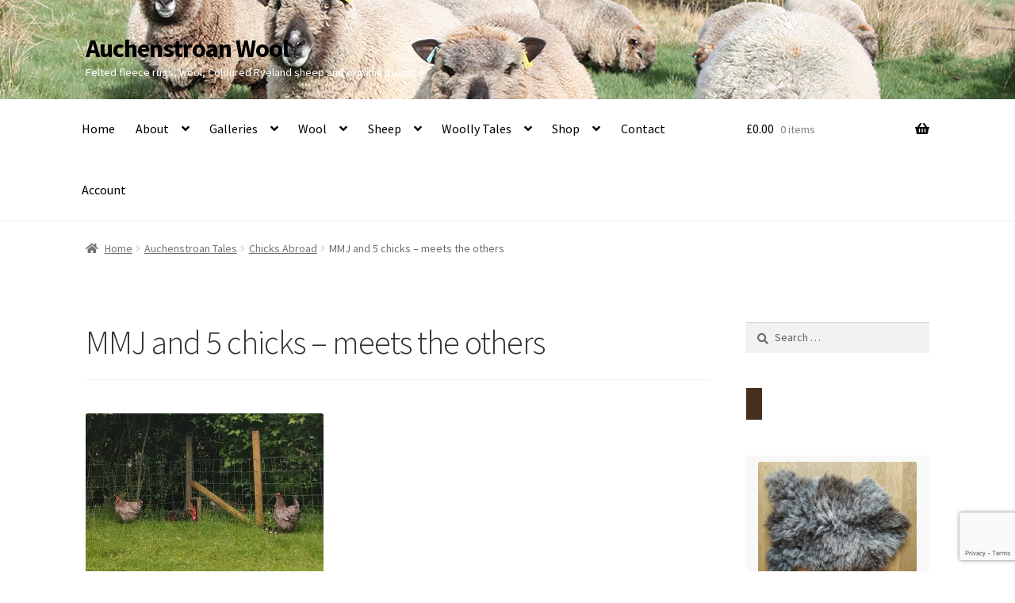

--- FILE ---
content_type: text/html; charset=UTF-8
request_url: https://auchenstroan.com/chickens/chicks-abroad/attachment/mmj-and-5-chicks-meets-the-others/
body_size: 30887
content:
<!doctype html>
<html lang="en-GB">
<head>
<meta charset="UTF-8">
<meta name="viewport" content="width=device-width, initial-scale=1">
<link rel="profile" href="http://gmpg.org/xfn/11">
<link rel="pingback" href="https://auchenstroan.com/xmlrpc.php">

<meta name='robots' content='index, follow, max-image-preview:large, max-snippet:-1, max-video-preview:-1' />
	<style>img:is([sizes="auto" i], [sizes^="auto," i]) { contain-intrinsic-size: 3000px 1500px }</style>
	
	<!-- This site is optimized with the Yoast SEO plugin v26.3 - https://yoast.com/wordpress/plugins/seo/ -->
	<title>MMJ and 5 chicks - meets the others - Auchenstroan Wool</title>
	<link rel="canonical" href="https://auchenstroan.com/chickens/chicks-abroad/attachment/mmj-and-5-chicks-meets-the-others/" />
	<meta property="og:locale" content="en_GB" />
	<meta property="og:type" content="article" />
	<meta property="og:title" content="MMJ and 5 chicks - meets the others - Auchenstroan Wool" />
	<meta property="og:description" content="Saying hello to the others" />
	<meta property="og:url" content="https://auchenstroan.com/chickens/chicks-abroad/attachment/mmj-and-5-chicks-meets-the-others/" />
	<meta property="og:site_name" content="Auchenstroan Wool" />
	<meta property="article:modified_time" content="2022-06-20T14:14:47+00:00" />
	<meta property="og:image" content="https://auchenstroan.com/chickens/chicks-abroad/attachment/mmj-and-5-chicks-meets-the-others" />
	<meta property="og:image:width" content="1000" />
	<meta property="og:image:height" content="750" />
	<meta property="og:image:type" content="image/jpeg" />
	<script type="application/ld+json" class="yoast-schema-graph">{"@context":"https://schema.org","@graph":[{"@type":"WebPage","@id":"https://auchenstroan.com/chickens/chicks-abroad/attachment/mmj-and-5-chicks-meets-the-others/","url":"https://auchenstroan.com/chickens/chicks-abroad/attachment/mmj-and-5-chicks-meets-the-others/","name":"MMJ and 5 chicks - meets the others - Auchenstroan Wool","isPartOf":{"@id":"https://auchenstroan.com/#website"},"primaryImageOfPage":{"@id":"https://auchenstroan.com/chickens/chicks-abroad/attachment/mmj-and-5-chicks-meets-the-others/#primaryimage"},"image":{"@id":"https://auchenstroan.com/chickens/chicks-abroad/attachment/mmj-and-5-chicks-meets-the-others/#primaryimage"},"thumbnailUrl":"https://auchenstroan.com/wp-content/uploads/2022/06/MMJ-and-5-chicks-meets-the-others.jpg","datePublished":"2022-06-20T13:46:57+00:00","dateModified":"2022-06-20T14:14:47+00:00","breadcrumb":{"@id":"https://auchenstroan.com/chickens/chicks-abroad/attachment/mmj-and-5-chicks-meets-the-others/#breadcrumb"},"inLanguage":"en-GB","potentialAction":[{"@type":"ReadAction","target":["https://auchenstroan.com/chickens/chicks-abroad/attachment/mmj-and-5-chicks-meets-the-others/"]}]},{"@type":"ImageObject","inLanguage":"en-GB","@id":"https://auchenstroan.com/chickens/chicks-abroad/attachment/mmj-and-5-chicks-meets-the-others/#primaryimage","url":"https://auchenstroan.com/wp-content/uploads/2022/06/MMJ-and-5-chicks-meets-the-others.jpg","contentUrl":"https://auchenstroan.com/wp-content/uploads/2022/06/MMJ-and-5-chicks-meets-the-others.jpg","width":1000,"height":750,"caption":"Saying hello to the others"},{"@type":"BreadcrumbList","@id":"https://auchenstroan.com/chickens/chicks-abroad/attachment/mmj-and-5-chicks-meets-the-others/#breadcrumb","itemListElement":[{"@type":"ListItem","position":1,"name":"Home","item":"https://auchenstroan.com/"},{"@type":"ListItem","position":2,"name":"Chicks Abroad","item":"https://auchenstroan.com/chickens/chicks-abroad/"},{"@type":"ListItem","position":3,"name":"MMJ and 5 chicks &#8211; meets the others"}]},{"@type":"WebSite","@id":"https://auchenstroan.com/#website","url":"https://auchenstroan.com/","name":"Auchenstroan Wool","description":"Felted fleece rugs, wool, Coloured Ryeland sheep and organic produce","potentialAction":[{"@type":"SearchAction","target":{"@type":"EntryPoint","urlTemplate":"https://auchenstroan.com/?s={search_term_string}"},"query-input":{"@type":"PropertyValueSpecification","valueRequired":true,"valueName":"search_term_string"}}],"inLanguage":"en-GB"}]}</script>
	<!-- / Yoast SEO plugin. -->


<link rel='dns-prefetch' href='//player.vimeo.com' />
<link rel='dns-prefetch' href='//fonts.googleapis.com' />
<link rel="alternate" type="application/rss+xml" title="Auchenstroan Wool &raquo; Feed" href="https://auchenstroan.com/feed/" />
<link rel="alternate" type="application/rss+xml" title="Auchenstroan Wool &raquo; Comments Feed" href="https://auchenstroan.com/comments/feed/" />
<link rel="alternate" type="application/rss+xml" title="Auchenstroan Wool &raquo; MMJ and 5 chicks &#8211; meets the others Comments Feed" href="https://auchenstroan.com/chickens/chicks-abroad/attachment/mmj-and-5-chicks-meets-the-others/feed/" />
<script>
window._wpemojiSettings = {"baseUrl":"https:\/\/s.w.org\/images\/core\/emoji\/16.0.1\/72x72\/","ext":".png","svgUrl":"https:\/\/s.w.org\/images\/core\/emoji\/16.0.1\/svg\/","svgExt":".svg","source":{"concatemoji":"https:\/\/auchenstroan.com\/wp-includes\/js\/wp-emoji-release.min.js?ver=6.8.3"}};
/*! This file is auto-generated */
!function(s,n){var o,i,e;function c(e){try{var t={supportTests:e,timestamp:(new Date).valueOf()};sessionStorage.setItem(o,JSON.stringify(t))}catch(e){}}function p(e,t,n){e.clearRect(0,0,e.canvas.width,e.canvas.height),e.fillText(t,0,0);var t=new Uint32Array(e.getImageData(0,0,e.canvas.width,e.canvas.height).data),a=(e.clearRect(0,0,e.canvas.width,e.canvas.height),e.fillText(n,0,0),new Uint32Array(e.getImageData(0,0,e.canvas.width,e.canvas.height).data));return t.every(function(e,t){return e===a[t]})}function u(e,t){e.clearRect(0,0,e.canvas.width,e.canvas.height),e.fillText(t,0,0);for(var n=e.getImageData(16,16,1,1),a=0;a<n.data.length;a++)if(0!==n.data[a])return!1;return!0}function f(e,t,n,a){switch(t){case"flag":return n(e,"\ud83c\udff3\ufe0f\u200d\u26a7\ufe0f","\ud83c\udff3\ufe0f\u200b\u26a7\ufe0f")?!1:!n(e,"\ud83c\udde8\ud83c\uddf6","\ud83c\udde8\u200b\ud83c\uddf6")&&!n(e,"\ud83c\udff4\udb40\udc67\udb40\udc62\udb40\udc65\udb40\udc6e\udb40\udc67\udb40\udc7f","\ud83c\udff4\u200b\udb40\udc67\u200b\udb40\udc62\u200b\udb40\udc65\u200b\udb40\udc6e\u200b\udb40\udc67\u200b\udb40\udc7f");case"emoji":return!a(e,"\ud83e\udedf")}return!1}function g(e,t,n,a){var r="undefined"!=typeof WorkerGlobalScope&&self instanceof WorkerGlobalScope?new OffscreenCanvas(300,150):s.createElement("canvas"),o=r.getContext("2d",{willReadFrequently:!0}),i=(o.textBaseline="top",o.font="600 32px Arial",{});return e.forEach(function(e){i[e]=t(o,e,n,a)}),i}function t(e){var t=s.createElement("script");t.src=e,t.defer=!0,s.head.appendChild(t)}"undefined"!=typeof Promise&&(o="wpEmojiSettingsSupports",i=["flag","emoji"],n.supports={everything:!0,everythingExceptFlag:!0},e=new Promise(function(e){s.addEventListener("DOMContentLoaded",e,{once:!0})}),new Promise(function(t){var n=function(){try{var e=JSON.parse(sessionStorage.getItem(o));if("object"==typeof e&&"number"==typeof e.timestamp&&(new Date).valueOf()<e.timestamp+604800&&"object"==typeof e.supportTests)return e.supportTests}catch(e){}return null}();if(!n){if("undefined"!=typeof Worker&&"undefined"!=typeof OffscreenCanvas&&"undefined"!=typeof URL&&URL.createObjectURL&&"undefined"!=typeof Blob)try{var e="postMessage("+g.toString()+"("+[JSON.stringify(i),f.toString(),p.toString(),u.toString()].join(",")+"));",a=new Blob([e],{type:"text/javascript"}),r=new Worker(URL.createObjectURL(a),{name:"wpTestEmojiSupports"});return void(r.onmessage=function(e){c(n=e.data),r.terminate(),t(n)})}catch(e){}c(n=g(i,f,p,u))}t(n)}).then(function(e){for(var t in e)n.supports[t]=e[t],n.supports.everything=n.supports.everything&&n.supports[t],"flag"!==t&&(n.supports.everythingExceptFlag=n.supports.everythingExceptFlag&&n.supports[t]);n.supports.everythingExceptFlag=n.supports.everythingExceptFlag&&!n.supports.flag,n.DOMReady=!1,n.readyCallback=function(){n.DOMReady=!0}}).then(function(){return e}).then(function(){var e;n.supports.everything||(n.readyCallback(),(e=n.source||{}).concatemoji?t(e.concatemoji):e.wpemoji&&e.twemoji&&(t(e.twemoji),t(e.wpemoji)))}))}((window,document),window._wpemojiSettings);
</script>
<link rel='stylesheet' id='twb-open-sans-css' href='https://fonts.googleapis.com/css?family=Open+Sans%3A300%2C400%2C500%2C600%2C700%2C800&#038;display=swap&#038;ver=6.8.3' media='all' />
<link rel='stylesheet' id='twbbwg-global-css' href='https://auchenstroan.com/wp-content/plugins/photo-gallery/booster/assets/css/global.css?ver=1.0.0' media='all' />
<link rel='stylesheet' id='vimeo-for-wordpress-public-css' href='https://auchenstroan.com/wp-content/plugins/vimeo/build/style-index.css?ver=1.2.2' media='all' />
<style id='wp-emoji-styles-inline-css'>

	img.wp-smiley, img.emoji {
		display: inline !important;
		border: none !important;
		box-shadow: none !important;
		height: 1em !important;
		width: 1em !important;
		margin: 0 0.07em !important;
		vertical-align: -0.1em !important;
		background: none !important;
		padding: 0 !important;
	}
</style>
<link rel='stylesheet' id='wp-block-library-css' href='https://auchenstroan.com/wp-includes/css/dist/block-library/style.min.css?ver=6.8.3' media='all' />
<style id='wp-block-library-theme-inline-css'>
.wp-block-audio :where(figcaption){color:#555;font-size:13px;text-align:center}.is-dark-theme .wp-block-audio :where(figcaption){color:#ffffffa6}.wp-block-audio{margin:0 0 1em}.wp-block-code{border:1px solid #ccc;border-radius:4px;font-family:Menlo,Consolas,monaco,monospace;padding:.8em 1em}.wp-block-embed :where(figcaption){color:#555;font-size:13px;text-align:center}.is-dark-theme .wp-block-embed :where(figcaption){color:#ffffffa6}.wp-block-embed{margin:0 0 1em}.blocks-gallery-caption{color:#555;font-size:13px;text-align:center}.is-dark-theme .blocks-gallery-caption{color:#ffffffa6}:root :where(.wp-block-image figcaption){color:#555;font-size:13px;text-align:center}.is-dark-theme :root :where(.wp-block-image figcaption){color:#ffffffa6}.wp-block-image{margin:0 0 1em}.wp-block-pullquote{border-bottom:4px solid;border-top:4px solid;color:currentColor;margin-bottom:1.75em}.wp-block-pullquote cite,.wp-block-pullquote footer,.wp-block-pullquote__citation{color:currentColor;font-size:.8125em;font-style:normal;text-transform:uppercase}.wp-block-quote{border-left:.25em solid;margin:0 0 1.75em;padding-left:1em}.wp-block-quote cite,.wp-block-quote footer{color:currentColor;font-size:.8125em;font-style:normal;position:relative}.wp-block-quote:where(.has-text-align-right){border-left:none;border-right:.25em solid;padding-left:0;padding-right:1em}.wp-block-quote:where(.has-text-align-center){border:none;padding-left:0}.wp-block-quote.is-large,.wp-block-quote.is-style-large,.wp-block-quote:where(.is-style-plain){border:none}.wp-block-search .wp-block-search__label{font-weight:700}.wp-block-search__button{border:1px solid #ccc;padding:.375em .625em}:where(.wp-block-group.has-background){padding:1.25em 2.375em}.wp-block-separator.has-css-opacity{opacity:.4}.wp-block-separator{border:none;border-bottom:2px solid;margin-left:auto;margin-right:auto}.wp-block-separator.has-alpha-channel-opacity{opacity:1}.wp-block-separator:not(.is-style-wide):not(.is-style-dots){width:100px}.wp-block-separator.has-background:not(.is-style-dots){border-bottom:none;height:1px}.wp-block-separator.has-background:not(.is-style-wide):not(.is-style-dots){height:2px}.wp-block-table{margin:0 0 1em}.wp-block-table td,.wp-block-table th{word-break:normal}.wp-block-table :where(figcaption){color:#555;font-size:13px;text-align:center}.is-dark-theme .wp-block-table :where(figcaption){color:#ffffffa6}.wp-block-video :where(figcaption){color:#555;font-size:13px;text-align:center}.is-dark-theme .wp-block-video :where(figcaption){color:#ffffffa6}.wp-block-video{margin:0 0 1em}:root :where(.wp-block-template-part.has-background){margin-bottom:0;margin-top:0;padding:1.25em 2.375em}
</style>
<style id='classic-theme-styles-inline-css'>
/*! This file is auto-generated */
.wp-block-button__link{color:#fff;background-color:#32373c;border-radius:9999px;box-shadow:none;text-decoration:none;padding:calc(.667em + 2px) calc(1.333em + 2px);font-size:1.125em}.wp-block-file__button{background:#32373c;color:#fff;text-decoration:none}
</style>
<link rel='stylesheet' id='storefront-gutenberg-blocks-css' href='https://auchenstroan.com/wp-content/themes/storefront/assets/css/base/gutenberg-blocks.css?ver=4.6.1' media='all' />
<style id='storefront-gutenberg-blocks-inline-css'>

				.wp-block-button__link:not(.has-text-color) {
					color: #333333;
				}

				.wp-block-button__link:not(.has-text-color):hover,
				.wp-block-button__link:not(.has-text-color):focus,
				.wp-block-button__link:not(.has-text-color):active {
					color: #333333;
				}

				.wp-block-button__link:not(.has-background) {
					background-color: #eeeeee;
				}

				.wp-block-button__link:not(.has-background):hover,
				.wp-block-button__link:not(.has-background):focus,
				.wp-block-button__link:not(.has-background):active {
					border-color: #d5d5d5;
					background-color: #d5d5d5;
				}

				.wc-block-grid__products .wc-block-grid__product .wp-block-button__link {
					background-color: #eeeeee;
					border-color: #eeeeee;
					color: #333333;
				}

				.wp-block-quote footer,
				.wp-block-quote cite,
				.wp-block-quote__citation {
					color: #6d6d6d;
				}

				.wp-block-pullquote cite,
				.wp-block-pullquote footer,
				.wp-block-pullquote__citation {
					color: #6d6d6d;
				}

				.wp-block-image figcaption {
					color: #6d6d6d;
				}

				.wp-block-separator.is-style-dots::before {
					color: #333333;
				}

				.wp-block-file a.wp-block-file__button {
					color: #333333;
					background-color: #eeeeee;
					border-color: #eeeeee;
				}

				.wp-block-file a.wp-block-file__button:hover,
				.wp-block-file a.wp-block-file__button:focus,
				.wp-block-file a.wp-block-file__button:active {
					color: #333333;
					background-color: #d5d5d5;
				}

				.wp-block-code,
				.wp-block-preformatted pre {
					color: #6d6d6d;
				}

				.wp-block-table:not( .has-background ):not( .is-style-stripes ) tbody tr:nth-child(2n) td {
					background-color: #fdfdfd;
				}

				.wp-block-cover .wp-block-cover__inner-container h1:not(.has-text-color),
				.wp-block-cover .wp-block-cover__inner-container h2:not(.has-text-color),
				.wp-block-cover .wp-block-cover__inner-container h3:not(.has-text-color),
				.wp-block-cover .wp-block-cover__inner-container h4:not(.has-text-color),
				.wp-block-cover .wp-block-cover__inner-container h5:not(.has-text-color),
				.wp-block-cover .wp-block-cover__inner-container h6:not(.has-text-color) {
					color: #000000;
				}

				.wc-block-components-price-slider__range-input-progress,
				.rtl .wc-block-components-price-slider__range-input-progress {
					--range-color: #7f54b3;
				}

				/* Target only IE11 */
				@media all and (-ms-high-contrast: none), (-ms-high-contrast: active) {
					.wc-block-components-price-slider__range-input-progress {
						background: #7f54b3;
					}
				}

				.wc-block-components-button:not(.is-link) {
					background-color: #333333;
					color: #ffffff;
				}

				.wc-block-components-button:not(.is-link):hover,
				.wc-block-components-button:not(.is-link):focus,
				.wc-block-components-button:not(.is-link):active {
					background-color: #1a1a1a;
					color: #ffffff;
				}

				.wc-block-components-button:not(.is-link):disabled {
					background-color: #333333;
					color: #ffffff;
				}

				.wc-block-cart__submit-container {
					background-color: #ffffff;
				}

				.wc-block-cart__submit-container::before {
					color: rgba(220,220,220,0.5);
				}

				.wc-block-components-order-summary-item__quantity {
					background-color: #ffffff;
					border-color: #6d6d6d;
					box-shadow: 0 0 0 2px #ffffff;
					color: #6d6d6d;
				}
			
</style>
<style id='global-styles-inline-css'>
:root{--wp--preset--aspect-ratio--square: 1;--wp--preset--aspect-ratio--4-3: 4/3;--wp--preset--aspect-ratio--3-4: 3/4;--wp--preset--aspect-ratio--3-2: 3/2;--wp--preset--aspect-ratio--2-3: 2/3;--wp--preset--aspect-ratio--16-9: 16/9;--wp--preset--aspect-ratio--9-16: 9/16;--wp--preset--color--black: #000000;--wp--preset--color--cyan-bluish-gray: #abb8c3;--wp--preset--color--white: #ffffff;--wp--preset--color--pale-pink: #f78da7;--wp--preset--color--vivid-red: #cf2e2e;--wp--preset--color--luminous-vivid-orange: #ff6900;--wp--preset--color--luminous-vivid-amber: #fcb900;--wp--preset--color--light-green-cyan: #7bdcb5;--wp--preset--color--vivid-green-cyan: #00d084;--wp--preset--color--pale-cyan-blue: #8ed1fc;--wp--preset--color--vivid-cyan-blue: #0693e3;--wp--preset--color--vivid-purple: #9b51e0;--wp--preset--gradient--vivid-cyan-blue-to-vivid-purple: linear-gradient(135deg,rgba(6,147,227,1) 0%,rgb(155,81,224) 100%);--wp--preset--gradient--light-green-cyan-to-vivid-green-cyan: linear-gradient(135deg,rgb(122,220,180) 0%,rgb(0,208,130) 100%);--wp--preset--gradient--luminous-vivid-amber-to-luminous-vivid-orange: linear-gradient(135deg,rgba(252,185,0,1) 0%,rgba(255,105,0,1) 100%);--wp--preset--gradient--luminous-vivid-orange-to-vivid-red: linear-gradient(135deg,rgba(255,105,0,1) 0%,rgb(207,46,46) 100%);--wp--preset--gradient--very-light-gray-to-cyan-bluish-gray: linear-gradient(135deg,rgb(238,238,238) 0%,rgb(169,184,195) 100%);--wp--preset--gradient--cool-to-warm-spectrum: linear-gradient(135deg,rgb(74,234,220) 0%,rgb(151,120,209) 20%,rgb(207,42,186) 40%,rgb(238,44,130) 60%,rgb(251,105,98) 80%,rgb(254,248,76) 100%);--wp--preset--gradient--blush-light-purple: linear-gradient(135deg,rgb(255,206,236) 0%,rgb(152,150,240) 100%);--wp--preset--gradient--blush-bordeaux: linear-gradient(135deg,rgb(254,205,165) 0%,rgb(254,45,45) 50%,rgb(107,0,62) 100%);--wp--preset--gradient--luminous-dusk: linear-gradient(135deg,rgb(255,203,112) 0%,rgb(199,81,192) 50%,rgb(65,88,208) 100%);--wp--preset--gradient--pale-ocean: linear-gradient(135deg,rgb(255,245,203) 0%,rgb(182,227,212) 50%,rgb(51,167,181) 100%);--wp--preset--gradient--electric-grass: linear-gradient(135deg,rgb(202,248,128) 0%,rgb(113,206,126) 100%);--wp--preset--gradient--midnight: linear-gradient(135deg,rgb(2,3,129) 0%,rgb(40,116,252) 100%);--wp--preset--font-size--small: 14px;--wp--preset--font-size--medium: 23px;--wp--preset--font-size--large: 26px;--wp--preset--font-size--x-large: 42px;--wp--preset--font-size--normal: 16px;--wp--preset--font-size--huge: 37px;--wp--preset--spacing--20: 0.44rem;--wp--preset--spacing--30: 0.67rem;--wp--preset--spacing--40: 1rem;--wp--preset--spacing--50: 1.5rem;--wp--preset--spacing--60: 2.25rem;--wp--preset--spacing--70: 3.38rem;--wp--preset--spacing--80: 5.06rem;--wp--preset--shadow--natural: 6px 6px 9px rgba(0, 0, 0, 0.2);--wp--preset--shadow--deep: 12px 12px 50px rgba(0, 0, 0, 0.4);--wp--preset--shadow--sharp: 6px 6px 0px rgba(0, 0, 0, 0.2);--wp--preset--shadow--outlined: 6px 6px 0px -3px rgba(255, 255, 255, 1), 6px 6px rgba(0, 0, 0, 1);--wp--preset--shadow--crisp: 6px 6px 0px rgba(0, 0, 0, 1);}:root :where(.is-layout-flow) > :first-child{margin-block-start: 0;}:root :where(.is-layout-flow) > :last-child{margin-block-end: 0;}:root :where(.is-layout-flow) > *{margin-block-start: 24px;margin-block-end: 0;}:root :where(.is-layout-constrained) > :first-child{margin-block-start: 0;}:root :where(.is-layout-constrained) > :last-child{margin-block-end: 0;}:root :where(.is-layout-constrained) > *{margin-block-start: 24px;margin-block-end: 0;}:root :where(.is-layout-flex){gap: 24px;}:root :where(.is-layout-grid){gap: 24px;}body .is-layout-flex{display: flex;}.is-layout-flex{flex-wrap: wrap;align-items: center;}.is-layout-flex > :is(*, div){margin: 0;}body .is-layout-grid{display: grid;}.is-layout-grid > :is(*, div){margin: 0;}.has-black-color{color: var(--wp--preset--color--black) !important;}.has-cyan-bluish-gray-color{color: var(--wp--preset--color--cyan-bluish-gray) !important;}.has-white-color{color: var(--wp--preset--color--white) !important;}.has-pale-pink-color{color: var(--wp--preset--color--pale-pink) !important;}.has-vivid-red-color{color: var(--wp--preset--color--vivid-red) !important;}.has-luminous-vivid-orange-color{color: var(--wp--preset--color--luminous-vivid-orange) !important;}.has-luminous-vivid-amber-color{color: var(--wp--preset--color--luminous-vivid-amber) !important;}.has-light-green-cyan-color{color: var(--wp--preset--color--light-green-cyan) !important;}.has-vivid-green-cyan-color{color: var(--wp--preset--color--vivid-green-cyan) !important;}.has-pale-cyan-blue-color{color: var(--wp--preset--color--pale-cyan-blue) !important;}.has-vivid-cyan-blue-color{color: var(--wp--preset--color--vivid-cyan-blue) !important;}.has-vivid-purple-color{color: var(--wp--preset--color--vivid-purple) !important;}.has-black-background-color{background-color: var(--wp--preset--color--black) !important;}.has-cyan-bluish-gray-background-color{background-color: var(--wp--preset--color--cyan-bluish-gray) !important;}.has-white-background-color{background-color: var(--wp--preset--color--white) !important;}.has-pale-pink-background-color{background-color: var(--wp--preset--color--pale-pink) !important;}.has-vivid-red-background-color{background-color: var(--wp--preset--color--vivid-red) !important;}.has-luminous-vivid-orange-background-color{background-color: var(--wp--preset--color--luminous-vivid-orange) !important;}.has-luminous-vivid-amber-background-color{background-color: var(--wp--preset--color--luminous-vivid-amber) !important;}.has-light-green-cyan-background-color{background-color: var(--wp--preset--color--light-green-cyan) !important;}.has-vivid-green-cyan-background-color{background-color: var(--wp--preset--color--vivid-green-cyan) !important;}.has-pale-cyan-blue-background-color{background-color: var(--wp--preset--color--pale-cyan-blue) !important;}.has-vivid-cyan-blue-background-color{background-color: var(--wp--preset--color--vivid-cyan-blue) !important;}.has-vivid-purple-background-color{background-color: var(--wp--preset--color--vivid-purple) !important;}.has-black-border-color{border-color: var(--wp--preset--color--black) !important;}.has-cyan-bluish-gray-border-color{border-color: var(--wp--preset--color--cyan-bluish-gray) !important;}.has-white-border-color{border-color: var(--wp--preset--color--white) !important;}.has-pale-pink-border-color{border-color: var(--wp--preset--color--pale-pink) !important;}.has-vivid-red-border-color{border-color: var(--wp--preset--color--vivid-red) !important;}.has-luminous-vivid-orange-border-color{border-color: var(--wp--preset--color--luminous-vivid-orange) !important;}.has-luminous-vivid-amber-border-color{border-color: var(--wp--preset--color--luminous-vivid-amber) !important;}.has-light-green-cyan-border-color{border-color: var(--wp--preset--color--light-green-cyan) !important;}.has-vivid-green-cyan-border-color{border-color: var(--wp--preset--color--vivid-green-cyan) !important;}.has-pale-cyan-blue-border-color{border-color: var(--wp--preset--color--pale-cyan-blue) !important;}.has-vivid-cyan-blue-border-color{border-color: var(--wp--preset--color--vivid-cyan-blue) !important;}.has-vivid-purple-border-color{border-color: var(--wp--preset--color--vivid-purple) !important;}.has-vivid-cyan-blue-to-vivid-purple-gradient-background{background: var(--wp--preset--gradient--vivid-cyan-blue-to-vivid-purple) !important;}.has-light-green-cyan-to-vivid-green-cyan-gradient-background{background: var(--wp--preset--gradient--light-green-cyan-to-vivid-green-cyan) !important;}.has-luminous-vivid-amber-to-luminous-vivid-orange-gradient-background{background: var(--wp--preset--gradient--luminous-vivid-amber-to-luminous-vivid-orange) !important;}.has-luminous-vivid-orange-to-vivid-red-gradient-background{background: var(--wp--preset--gradient--luminous-vivid-orange-to-vivid-red) !important;}.has-very-light-gray-to-cyan-bluish-gray-gradient-background{background: var(--wp--preset--gradient--very-light-gray-to-cyan-bluish-gray) !important;}.has-cool-to-warm-spectrum-gradient-background{background: var(--wp--preset--gradient--cool-to-warm-spectrum) !important;}.has-blush-light-purple-gradient-background{background: var(--wp--preset--gradient--blush-light-purple) !important;}.has-blush-bordeaux-gradient-background{background: var(--wp--preset--gradient--blush-bordeaux) !important;}.has-luminous-dusk-gradient-background{background: var(--wp--preset--gradient--luminous-dusk) !important;}.has-pale-ocean-gradient-background{background: var(--wp--preset--gradient--pale-ocean) !important;}.has-electric-grass-gradient-background{background: var(--wp--preset--gradient--electric-grass) !important;}.has-midnight-gradient-background{background: var(--wp--preset--gradient--midnight) !important;}.has-small-font-size{font-size: var(--wp--preset--font-size--small) !important;}.has-medium-font-size{font-size: var(--wp--preset--font-size--medium) !important;}.has-large-font-size{font-size: var(--wp--preset--font-size--large) !important;}.has-x-large-font-size{font-size: var(--wp--preset--font-size--x-large) !important;}
:root :where(.wp-block-pullquote){font-size: 1.5em;line-height: 1.6;}
</style>
<link rel='stylesheet' id='contact-form-7-css' href='https://auchenstroan.com/wp-content/plugins/contact-form-7/includes/css/styles.css?ver=6.1.3' media='all' />
<link rel='stylesheet' id='awcdp-frontend-css' href='https://auchenstroan.com/wp-content/plugins/deposits-partial-payments-for-woocommerce/assets/css/frontend.css?ver=1.2.4' media='all' />
<link rel='stylesheet' id='wpa-css-css' href='https://auchenstroan.com/wp-content/plugins/honeypot/includes/css/wpa.css?ver=2.3.04' media='all' />
<link rel='stylesheet' id='af_ev_front_css_handle-css' href='https://auchenstroan.com/wp-content/plugins/koala-smart-user-email-verification/includes/css/af-ev-front-styles.css?ver=1.0.0' media='all' />
<link rel='stylesheet' id='social-icons-general-css' href='//auchenstroan.com/wp-content/plugins/social-icons/assets/css/social-icons.css?ver=1.7.4' media='all' />
<style id='woocommerce-inline-inline-css'>
.woocommerce form .form-row .required { visibility: visible; }
</style>
<link rel='stylesheet' id='ppress-frontend-css' href='https://auchenstroan.com/wp-content/plugins/wp-user-avatar/assets/css/frontend.min.css?ver=4.16.6' media='all' />
<link rel='stylesheet' id='ppress-flatpickr-css' href='https://auchenstroan.com/wp-content/plugins/wp-user-avatar/assets/flatpickr/flatpickr.min.css?ver=4.16.6' media='all' />
<link rel='stylesheet' id='ppress-select2-css' href='https://auchenstroan.com/wp-content/plugins/wp-user-avatar/assets/select2/select2.min.css?ver=6.8.3' media='all' />
<link rel='stylesheet' id='gateway-css' href='https://auchenstroan.com/wp-content/plugins/woocommerce-paypal-payments/modules/ppcp-button/assets/css/gateway.css?ver=3.3.0' media='all' />
<link rel='stylesheet' id='brands-styles-css' href='https://auchenstroan.com/wp-content/plugins/woocommerce/assets/css/brands.css?ver=10.3.4' media='all' />
<link rel='stylesheet' id='storefront-style-css' href='https://auchenstroan.com/wp-content/themes/storefront/style.css?ver=4.6.1' media='all' />
<style id='storefront-style-inline-css'>

			.main-navigation ul li a,
			.site-title a,
			ul.menu li a,
			.site-branding h1 a,
			button.menu-toggle,
			button.menu-toggle:hover,
			.handheld-navigation .dropdown-toggle {
				color: #000000;
			}

			button.menu-toggle,
			button.menu-toggle:hover {
				border-color: #000000;
			}

			.main-navigation ul li a:hover,
			.main-navigation ul li:hover > a,
			.site-title a:hover,
			.site-header ul.menu li.current-menu-item > a {
				color: #414141;
			}

			table:not( .has-background ) th {
				background-color: #f8f8f8;
			}

			table:not( .has-background ) tbody td {
				background-color: #fdfdfd;
			}

			table:not( .has-background ) tbody tr:nth-child(2n) td,
			fieldset,
			fieldset legend {
				background-color: #fbfbfb;
			}

			.site-header,
			.secondary-navigation ul ul,
			.main-navigation ul.menu > li.menu-item-has-children:after,
			.secondary-navigation ul.menu ul,
			.storefront-handheld-footer-bar,
			.storefront-handheld-footer-bar ul li > a,
			.storefront-handheld-footer-bar ul li.search .site-search,
			button.menu-toggle,
			button.menu-toggle:hover {
				background-color: #ffffff;
			}

			p.site-description,
			.site-header,
			.storefront-handheld-footer-bar {
				color: #ffffff;
			}

			button.menu-toggle:after,
			button.menu-toggle:before,
			button.menu-toggle span:before {
				background-color: #000000;
			}

			h1, h2, h3, h4, h5, h6, .wc-block-grid__product-title {
				color: #333333;
			}

			.widget h1 {
				border-bottom-color: #333333;
			}

			body,
			.secondary-navigation a {
				color: #6d6d6d;
			}

			.widget-area .widget a,
			.hentry .entry-header .posted-on a,
			.hentry .entry-header .post-author a,
			.hentry .entry-header .post-comments a,
			.hentry .entry-header .byline a {
				color: #727272;
			}

			a {
				color: #7f54b3;
			}

			a:focus,
			button:focus,
			.button.alt:focus,
			input:focus,
			textarea:focus,
			input[type="button"]:focus,
			input[type="reset"]:focus,
			input[type="submit"]:focus,
			input[type="email"]:focus,
			input[type="tel"]:focus,
			input[type="url"]:focus,
			input[type="password"]:focus,
			input[type="search"]:focus {
				outline-color: #7f54b3;
			}

			button, input[type="button"], input[type="reset"], input[type="submit"], .button, .widget a.button {
				background-color: #eeeeee;
				border-color: #eeeeee;
				color: #333333;
			}

			button:hover, input[type="button"]:hover, input[type="reset"]:hover, input[type="submit"]:hover, .button:hover, .widget a.button:hover {
				background-color: #d5d5d5;
				border-color: #d5d5d5;
				color: #333333;
			}

			button.alt, input[type="button"].alt, input[type="reset"].alt, input[type="submit"].alt, .button.alt, .widget-area .widget a.button.alt {
				background-color: #333333;
				border-color: #333333;
				color: #ffffff;
			}

			button.alt:hover, input[type="button"].alt:hover, input[type="reset"].alt:hover, input[type="submit"].alt:hover, .button.alt:hover, .widget-area .widget a.button.alt:hover {
				background-color: #1a1a1a;
				border-color: #1a1a1a;
				color: #ffffff;
			}

			.pagination .page-numbers li .page-numbers.current {
				background-color: #e6e6e6;
				color: #636363;
			}

			#comments .comment-list .comment-content .comment-text {
				background-color: #f8f8f8;
			}

			.site-footer {
				background-color: #f0f0f0;
				color: #6d6d6d;
			}

			.site-footer a:not(.button):not(.components-button) {
				color: #333333;
			}

			.site-footer .storefront-handheld-footer-bar a:not(.button):not(.components-button) {
				color: #000000;
			}

			.site-footer h1, .site-footer h2, .site-footer h3, .site-footer h4, .site-footer h5, .site-footer h6, .site-footer .widget .widget-title, .site-footer .widget .widgettitle {
				color: #333333;
			}

			.page-template-template-homepage.has-post-thumbnail .type-page.has-post-thumbnail .entry-title {
				color: #000000;
			}

			.page-template-template-homepage.has-post-thumbnail .type-page.has-post-thumbnail .entry-content {
				color: #000000;
			}

			@media screen and ( min-width: 768px ) {
				.secondary-navigation ul.menu a:hover {
					color: #ffffff;
				}

				.secondary-navigation ul.menu a {
					color: #ffffff;
				}

				.main-navigation ul.menu ul.sub-menu,
				.main-navigation ul.nav-menu ul.children {
					background-color: #f0f0f0;
				}

				.site-header {
					border-bottom-color: #f0f0f0;
				}
			}
</style>
<link rel='stylesheet' id='storefront-icons-css' href='https://auchenstroan.com/wp-content/themes/storefront/assets/css/base/icons.css?ver=4.6.1' media='all' />
<link rel='stylesheet' id='storefront-fonts-css' href='https://fonts.googleapis.com/css?family=Source+Sans+Pro%3A400%2C300%2C300italic%2C400italic%2C600%2C700%2C900&#038;subset=latin%2Clatin-ext&#038;ver=4.6.1' media='all' />
<link rel='stylesheet' id='rt-team-css-css' href='https://auchenstroan.com/wp-content/plugins/tlp-team/assets/css/tlpteam.css?ver=5.0.7' media='all' />
<link rel='stylesheet' id='rt-team-sc-css' href='https://auchenstroan.com/wp-content/uploads/tlp-team/team-sc.css?ver=1639678986' media='all' />
<link rel='stylesheet' id='recent-posts-widget-with-thumbnails-public-style-css' href='https://auchenstroan.com/wp-content/plugins/recent-posts-widget-with-thumbnails/public.css?ver=7.1.1' media='all' />
<link rel='stylesheet' id='tablepress-default-css' href='https://auchenstroan.com/wp-content/tablepress-combined.min.css?ver=53' media='all' />
<link rel='stylesheet' id='storefront-woocommerce-style-css' href='https://auchenstroan.com/wp-content/themes/storefront/assets/css/woocommerce/woocommerce.css?ver=4.6.1' media='all' />
<style id='storefront-woocommerce-style-inline-css'>
@font-face {
				font-family: star;
				src: url(https://auchenstroan.com/wp-content/plugins/woocommerce/assets/fonts/star.eot);
				src:
					url(https://auchenstroan.com/wp-content/plugins/woocommerce/assets/fonts/star.eot?#iefix) format("embedded-opentype"),
					url(https://auchenstroan.com/wp-content/plugins/woocommerce/assets/fonts/star.woff) format("woff"),
					url(https://auchenstroan.com/wp-content/plugins/woocommerce/assets/fonts/star.ttf) format("truetype"),
					url(https://auchenstroan.com/wp-content/plugins/woocommerce/assets/fonts/star.svg#star) format("svg");
				font-weight: 400;
				font-style: normal;
			}
			@font-face {
				font-family: WooCommerce;
				src: url(https://auchenstroan.com/wp-content/plugins/woocommerce/assets/fonts/WooCommerce.eot);
				src:
					url(https://auchenstroan.com/wp-content/plugins/woocommerce/assets/fonts/WooCommerce.eot?#iefix) format("embedded-opentype"),
					url(https://auchenstroan.com/wp-content/plugins/woocommerce/assets/fonts/WooCommerce.woff) format("woff"),
					url(https://auchenstroan.com/wp-content/plugins/woocommerce/assets/fonts/WooCommerce.ttf) format("truetype"),
					url(https://auchenstroan.com/wp-content/plugins/woocommerce/assets/fonts/WooCommerce.svg#WooCommerce) format("svg");
				font-weight: 400;
				font-style: normal;
			}

			a.cart-contents,
			.site-header-cart .widget_shopping_cart a {
				color: #000000;
			}

			a.cart-contents:hover,
			.site-header-cart .widget_shopping_cart a:hover,
			.site-header-cart:hover > li > a {
				color: #414141;
			}

			table.cart td.product-remove,
			table.cart td.actions {
				border-top-color: #ffffff;
			}

			.storefront-handheld-footer-bar ul li.cart .count {
				background-color: #000000;
				color: #ffffff;
				border-color: #ffffff;
			}

			.woocommerce-tabs ul.tabs li.active a,
			ul.products li.product .price,
			.onsale,
			.wc-block-grid__product-onsale,
			.widget_search form:before,
			.widget_product_search form:before {
				color: #6d6d6d;
			}

			.woocommerce-breadcrumb a,
			a.woocommerce-review-link,
			.product_meta a {
				color: #727272;
			}

			.wc-block-grid__product-onsale,
			.onsale {
				border-color: #6d6d6d;
			}

			.star-rating span:before,
			.quantity .plus, .quantity .minus,
			p.stars a:hover:after,
			p.stars a:after,
			.star-rating span:before,
			#payment .payment_methods li input[type=radio]:first-child:checked+label:before {
				color: #7f54b3;
			}

			.widget_price_filter .ui-slider .ui-slider-range,
			.widget_price_filter .ui-slider .ui-slider-handle {
				background-color: #7f54b3;
			}

			.order_details {
				background-color: #f8f8f8;
			}

			.order_details > li {
				border-bottom: 1px dotted #e3e3e3;
			}

			.order_details:before,
			.order_details:after {
				background: -webkit-linear-gradient(transparent 0,transparent 0),-webkit-linear-gradient(135deg,#f8f8f8 33.33%,transparent 33.33%),-webkit-linear-gradient(45deg,#f8f8f8 33.33%,transparent 33.33%)
			}

			#order_review {
				background-color: #ffffff;
			}

			#payment .payment_methods > li .payment_box,
			#payment .place-order {
				background-color: #fafafa;
			}

			#payment .payment_methods > li:not(.woocommerce-notice) {
				background-color: #f5f5f5;
			}

			#payment .payment_methods > li:not(.woocommerce-notice):hover {
				background-color: #f0f0f0;
			}

			.woocommerce-pagination .page-numbers li .page-numbers.current {
				background-color: #e6e6e6;
				color: #636363;
			}

			.wc-block-grid__product-onsale,
			.onsale,
			.woocommerce-pagination .page-numbers li .page-numbers:not(.current) {
				color: #6d6d6d;
			}

			p.stars a:before,
			p.stars a:hover~a:before,
			p.stars.selected a.active~a:before {
				color: #6d6d6d;
			}

			p.stars.selected a.active:before,
			p.stars:hover a:before,
			p.stars.selected a:not(.active):before,
			p.stars.selected a.active:before {
				color: #7f54b3;
			}

			.single-product div.product .woocommerce-product-gallery .woocommerce-product-gallery__trigger {
				background-color: #eeeeee;
				color: #333333;
			}

			.single-product div.product .woocommerce-product-gallery .woocommerce-product-gallery__trigger:hover {
				background-color: #d5d5d5;
				border-color: #d5d5d5;
				color: #333333;
			}

			.button.added_to_cart:focus,
			.button.wc-forward:focus {
				outline-color: #7f54b3;
			}

			.added_to_cart,
			.site-header-cart .widget_shopping_cart a.button,
			.wc-block-grid__products .wc-block-grid__product .wp-block-button__link {
				background-color: #eeeeee;
				border-color: #eeeeee;
				color: #333333;
			}

			.added_to_cart:hover,
			.site-header-cart .widget_shopping_cart a.button:hover,
			.wc-block-grid__products .wc-block-grid__product .wp-block-button__link:hover {
				background-color: #d5d5d5;
				border-color: #d5d5d5;
				color: #333333;
			}

			.added_to_cart.alt, .added_to_cart, .widget a.button.checkout {
				background-color: #333333;
				border-color: #333333;
				color: #ffffff;
			}

			.added_to_cart.alt:hover, .added_to_cart:hover, .widget a.button.checkout:hover {
				background-color: #1a1a1a;
				border-color: #1a1a1a;
				color: #ffffff;
			}

			.button.loading {
				color: #eeeeee;
			}

			.button.loading:hover {
				background-color: #eeeeee;
			}

			.button.loading:after {
				color: #333333;
			}

			@media screen and ( min-width: 768px ) {
				.site-header-cart .widget_shopping_cart,
				.site-header .product_list_widget li .quantity {
					color: #ffffff;
				}

				.site-header-cart .widget_shopping_cart .buttons,
				.site-header-cart .widget_shopping_cart .total {
					background-color: #f5f5f5;
				}

				.site-header-cart .widget_shopping_cart {
					background-color: #f0f0f0;
				}
			}
				.storefront-product-pagination a {
					color: #6d6d6d;
					background-color: #ffffff;
				}
				.storefront-sticky-add-to-cart {
					color: #6d6d6d;
					background-color: #ffffff;
				}

				.storefront-sticky-add-to-cart a:not(.button) {
					color: #000000;
				}
</style>
<link rel='stylesheet' id='storefront-woocommerce-brands-style-css' href='https://auchenstroan.com/wp-content/themes/storefront/assets/css/woocommerce/extensions/brands.css?ver=4.6.1' media='all' />
<link rel='stylesheet' id='mpce-theme-css' href='https://auchenstroan.com/wp-content/plugins/motopress-content-editor/includes/css/theme.css?ver=1.5.8' media='all' />
<link rel='stylesheet' id='mpce-bootstrap-grid-css' href='https://auchenstroan.com/wp-content/plugins/motopress-content-editor/bootstrap/bootstrap-grid.min.css?ver=1.5.8' media='all' />
<script src="https://auchenstroan.com/wp-includes/js/jquery/jquery.min.js?ver=3.7.1" id="jquery-core-js"></script>
<script src="https://auchenstroan.com/wp-includes/js/jquery/jquery-migrate.min.js?ver=3.4.1" id="jquery-migrate-js"></script>
<script src="https://auchenstroan.com/wp-content/plugins/photo-gallery/booster/assets/js/circle-progress.js?ver=1.2.2" id="twbbwg-circle-js"></script>
<script id="twbbwg-global-js-extra">
var twb = {"nonce":"0790f2f47f","ajax_url":"https:\/\/auchenstroan.com\/wp-admin\/admin-ajax.php","plugin_url":"https:\/\/auchenstroan.com\/wp-content\/plugins\/photo-gallery\/booster","href":"https:\/\/auchenstroan.com\/wp-admin\/admin.php?page=twbbwg_photo-gallery"};
var twb = {"nonce":"0790f2f47f","ajax_url":"https:\/\/auchenstroan.com\/wp-admin\/admin-ajax.php","plugin_url":"https:\/\/auchenstroan.com\/wp-content\/plugins\/photo-gallery\/booster","href":"https:\/\/auchenstroan.com\/wp-admin\/admin.php?page=twbbwg_photo-gallery"};
</script>
<script src="https://auchenstroan.com/wp-content/plugins/photo-gallery/booster/assets/js/global.js?ver=1.0.0" id="twbbwg-global-js"></script>
<script src="https://player.vimeo.com/api/player.js?ver=1.2.2" id="vimeo-for-wordpress-player-js"></script>
<script src="https://auchenstroan.com/wp-content/plugins/woocommerce/assets/js/jquery-blockui/jquery.blockUI.min.js?ver=2.7.0-wc.10.3.4" id="wc-jquery-blockui-js" defer data-wp-strategy="defer"></script>
<script id="wc-add-to-cart-js-extra">
var wc_add_to_cart_params = {"ajax_url":"\/wp-admin\/admin-ajax.php","wc_ajax_url":"\/?wc-ajax=%%endpoint%%","i18n_view_cart":"View basket","cart_url":"https:\/\/auchenstroan.com\/basket\/","is_cart":"","cart_redirect_after_add":"no"};
</script>
<script src="https://auchenstroan.com/wp-content/plugins/woocommerce/assets/js/frontend/add-to-cart.min.js?ver=10.3.4" id="wc-add-to-cart-js" defer data-wp-strategy="defer"></script>
<script src="https://auchenstroan.com/wp-content/plugins/woocommerce/assets/js/js-cookie/js.cookie.min.js?ver=2.1.4-wc.10.3.4" id="wc-js-cookie-js" defer data-wp-strategy="defer"></script>
<script id="woocommerce-js-extra">
var woocommerce_params = {"ajax_url":"\/wp-admin\/admin-ajax.php","wc_ajax_url":"\/?wc-ajax=%%endpoint%%","i18n_password_show":"Show password","i18n_password_hide":"Hide password"};
</script>
<script src="https://auchenstroan.com/wp-content/plugins/woocommerce/assets/js/frontend/woocommerce.min.js?ver=10.3.4" id="woocommerce-js" defer data-wp-strategy="defer"></script>
<script src="https://auchenstroan.com/wp-content/plugins/wp-user-avatar/assets/flatpickr/flatpickr.min.js?ver=4.16.6" id="ppress-flatpickr-js"></script>
<script src="https://auchenstroan.com/wp-content/plugins/wp-user-avatar/assets/select2/select2.min.js?ver=4.16.6" id="ppress-select2-js"></script>
<script id="wc-cart-fragments-js-extra">
var wc_cart_fragments_params = {"ajax_url":"\/wp-admin\/admin-ajax.php","wc_ajax_url":"\/?wc-ajax=%%endpoint%%","cart_hash_key":"wc_cart_hash_ea1b7497e104e757a31bf301217d2962","fragment_name":"wc_fragments_ea1b7497e104e757a31bf301217d2962","request_timeout":"5000"};
</script>
<script src="https://auchenstroan.com/wp-content/plugins/woocommerce/assets/js/frontend/cart-fragments.min.js?ver=10.3.4" id="wc-cart-fragments-js" defer data-wp-strategy="defer"></script>
<link rel="https://api.w.org/" href="https://auchenstroan.com/wp-json/" /><link rel="alternate" title="JSON" type="application/json" href="https://auchenstroan.com/wp-json/wp/v2/media/11052" /><link rel="EditURI" type="application/rsd+xml" title="RSD" href="https://auchenstroan.com/xmlrpc.php?rsd" />
<meta name="generator" content="WordPress 6.8.3" />
<meta name="generator" content="WooCommerce 10.3.4" />
<link rel='shortlink' href='https://auchenstroan.com/?p=11052' />
<link rel="alternate" title="oEmbed (JSON)" type="application/json+oembed" href="https://auchenstroan.com/wp-json/oembed/1.0/embed?url=https%3A%2F%2Fauchenstroan.com%2Fchickens%2Fchicks-abroad%2Fattachment%2Fmmj-and-5-chicks-meets-the-others%2F" />
<link rel="alternate" title="oEmbed (XML)" type="text/xml+oembed" href="https://auchenstroan.com/wp-json/oembed/1.0/embed?url=https%3A%2F%2Fauchenstroan.com%2Fchickens%2Fchicks-abroad%2Fattachment%2Fmmj-and-5-chicks-meets-the-others%2F&#038;format=xml" />
<!-- Analytics by WP Statistics - https://wp-statistics.com -->
	<noscript><style>.woocommerce-product-gallery{ opacity: 1 !important; }</style></noscript>
	<link rel="icon" href="https://auchenstroan.com/wp-content/uploads/2019/11/cropped-favicon-1-32x32.jpg" sizes="32x32" />
<link rel="icon" href="https://auchenstroan.com/wp-content/uploads/2019/11/cropped-favicon-1-192x192.jpg" sizes="192x192" />
<link rel="apple-touch-icon" href="https://auchenstroan.com/wp-content/uploads/2019/11/cropped-favicon-1-180x180.jpg" />
<meta name="msapplication-TileImage" content="https://auchenstroan.com/wp-content/uploads/2019/11/cropped-favicon-1-270x270.jpg" />
		<style id="wp-custom-css">
			.site-header .site-search { display: none; }

/*
.storefront-primary-navigation {font-weight: bold;}*/

.storefront-primary-navigation {background-color: white;}

.easy_t_description {font-style:italic; }


.footer-widgets a:link {
  text-decoration: none;
	color:#333333;
}

.footer-widgets a:visited {
  text-decoration: none;
	color:#333333;
}

.footer-widgets a:hover {
  text-decoration: none;
	color:#666666;
}

.footer-widgets a:active {
  text-decoration: none;
	color:#333333;
}

.wp-caption .wp-caption-text{
  text-align: center;
}

/* Review confirmation message 
 * ultimate reviews */
.ewd-urp-review-form .ewd-urp-review-update {
	color:red;
}

p {font-size: 100%}

.primary-navigation li a {
       
        padding-left: .7em !important;
        padding-right: .7em !important;
    }

		</style>
		</head>

<body class="attachment wp-singular attachment-template-default single single-attachment postid-11052 attachmentid-11052 attachment-jpeg wp-embed-responsive wp-theme-storefront theme-storefront woocommerce-no-js group-blog storefront-align-wide right-sidebar woocommerce-active">



<div id="page" class="hfeed site">
	
	<header id="masthead" class="site-header" role="banner" style="background-image: url(https://auchenstroan.com/wp-content/uploads/2019/10/coloured-ryelands-header.jpg); ">

		<div class="col-full">		<a class="skip-link screen-reader-text" href="#site-navigation">Skip to navigation</a>
		<a class="skip-link screen-reader-text" href="#content">Skip to content</a>
				<div class="site-branding">
			<div class="beta site-title"><a href="https://auchenstroan.com/" rel="home">Auchenstroan Wool</a></div><p class="site-description">Felted fleece rugs, wool, Coloured Ryeland sheep and organic produce</p>		</div>
					<div class="site-search">
				<div class="widget woocommerce widget_product_search"><form role="search" method="get" class="woocommerce-product-search" action="https://auchenstroan.com/">
	<label class="screen-reader-text" for="woocommerce-product-search-field-0">Search for:</label>
	<input type="search" id="woocommerce-product-search-field-0" class="search-field" placeholder="Search products&hellip;" value="" name="s" />
	<button type="submit" value="Search" class="">Search</button>
	<input type="hidden" name="post_type" value="product" />
</form>
</div>			</div>
			</div><div class="storefront-primary-navigation"><div class="col-full">		<nav id="site-navigation" class="main-navigation" role="navigation" aria-label="Primary Navigation">
		<button id="site-navigation-menu-toggle" class="menu-toggle" aria-controls="site-navigation" aria-expanded="false"><span>Menu</span></button>
			<div class="primary-navigation"><ul id="menu-header-menu" class="menu"><li id="menu-item-1957" class="menu-item menu-item-type-post_type menu-item-object-page menu-item-home menu-item-1957"><a href="https://auchenstroan.com/">Home</a></li>
<li id="menu-item-1960" class="menu-item menu-item-type-post_type menu-item-object-page menu-item-has-children menu-item-1960"><a href="https://auchenstroan.com/about/">About</a>
<ul class="sub-menu">
	<li id="menu-item-9826" class="menu-item menu-item-type-post_type menu-item-object-page menu-item-9826"><a href="https://auchenstroan.com/about/">About</a></li>
	<li id="menu-item-9824" class="menu-item menu-item-type-post_type menu-item-object-page menu-item-9824"><a href="https://auchenstroan.com/our-ethos/">Our Ethos</a></li>
	<li id="menu-item-2690" class="menu-item menu-item-type-post_type menu-item-object-page menu-item-2690"><a href="https://auchenstroan.com/about/our-animals/">Our Animals</a></li>
	<li id="menu-item-8230" class="menu-item menu-item-type-post_type menu-item-object-page menu-item-has-children menu-item-8230"><a href="https://auchenstroan.com/this-smallholding-life/">This Smallholding Life</a>
	<ul class="sub-menu">
		<li id="menu-item-8279" class="menu-item menu-item-type-post_type menu-item-object-page menu-item-8279"><a href="https://auchenstroan.com/this-smallholding-life/why-start-a-smallholding/">Why start a smallholding</a></li>
		<li id="menu-item-8278" class="menu-item menu-item-type-post_type menu-item-object-page menu-item-8278"><a href="https://auchenstroan.com/this-smallholding-life/planning-a-smallholding/">Planning a Smallholding</a></li>
		<li id="menu-item-8277" class="menu-item menu-item-type-post_type menu-item-object-page menu-item-8277"><a href="https://auchenstroan.com/this-smallholding-life/running-a-smallholding/">Running a smallholding</a></li>
		<li id="menu-item-8276" class="menu-item menu-item-type-post_type menu-item-object-page menu-item-8276"><a href="https://auchenstroan.com/this-smallholding-life/making-money-from-a-smallholding/">Making money from a smallholding</a></li>
		<li id="menu-item-8275" class="menu-item menu-item-type-post_type menu-item-object-page menu-item-8275"><a href="https://auchenstroan.com/this-smallholding-life/realities-of-smallholder-life/">Realities of smallholder life</a></li>
	</ul>
</li>
	<li id="menu-item-9223" class="menu-item menu-item-type-post_type menu-item-object-page menu-item-has-children menu-item-9223"><a href="https://auchenstroan.com/about/dog-behaviour/">Dog Behaviour</a>
	<ul class="sub-menu">
		<li id="menu-item-9222" class="menu-item menu-item-type-post_type menu-item-object-page menu-item-9222"><a href="https://auchenstroan.com/about/dog-behaviour/dog-issues/">Dog Issues</a></li>
		<li id="menu-item-9221" class="menu-item menu-item-type-post_type menu-item-object-page menu-item-9221"><a href="https://auchenstroan.com/about/dog-behaviour/dogs-talk-case-studies/">Dogs Talk Case Studies</a></li>
	</ul>
</li>
</ul>
</li>
<li id="menu-item-9089" class="menu-item menu-item-type-post_type menu-item-object-page menu-item-has-children menu-item-9089"><a href="https://auchenstroan.com/about/picture-galleries/">Galleries</a>
<ul class="sub-menu">
	<li id="menu-item-9101" class="menu-item menu-item-type-post_type menu-item-object-page menu-item-9101"><a href="https://auchenstroan.com/wool/felted-fleece-rug-gallery/">Felted Fleece Rug Gallery</a></li>
	<li id="menu-item-9100" class="menu-item menu-item-type-post_type menu-item-object-page menu-item-9100"><a href="https://auchenstroan.com/wool/felted-fleece-cushion-gallery/">Felted Fleece Cushion Gallery</a></li>
	<li id="menu-item-9099" class="menu-item menu-item-type-post_type menu-item-object-page menu-item-9099"><a href="https://auchenstroan.com/wool/felted-fleece-other-products-gallery/">Felted Fleece Other Products Gallery</a></li>
	<li id="menu-item-9090" class="menu-item menu-item-type-post_type menu-item-object-page menu-item-9090"><a href="https://auchenstroan.com/about/picture-galleries/stone-dyke-repairs-gallery/">Stone Dyke Repairs – Gallery</a></li>
	<li id="menu-item-9102" class="menu-item menu-item-type-post_type menu-item-object-page menu-item-9102"><a href="https://auchenstroan.com/coloured-ryeland/lambs-gallery/">Lambs Gallery</a></li>
	<li id="menu-item-11056" class="menu-item menu-item-type-post_type menu-item-object-page menu-item-11056"><a href="https://auchenstroan.com/about/picture-galleries/chicks-gallery/">Chicks Gallery</a></li>
</ul>
</li>
<li id="menu-item-2861" class="menu-item menu-item-type-post_type menu-item-object-page menu-item-has-children menu-item-2861"><a href="https://auchenstroan.com/wool/">Wool</a>
<ul class="sub-menu">
	<li id="menu-item-2870" class="menu-item menu-item-type-post_type menu-item-object-page menu-item-2870"><a href="https://auchenstroan.com/wool/about-me/">About Me</a></li>
	<li id="menu-item-10938" class="menu-item menu-item-type-post_type menu-item-object-page menu-item-10938"><a href="https://auchenstroan.com/felted-fleece-rug-workshops/">Felted Fleece Rug Workshops</a></li>
	<li id="menu-item-4975" class="menu-item menu-item-type-post_type menu-item-object-page menu-item-has-children menu-item-4975"><a href="https://auchenstroan.com/handmade-felted-fleece-rugs/">Handmade Felted Fleece Rugs</a>
	<ul class="sub-menu">
		<li id="menu-item-4980" class="menu-item menu-item-type-post_type menu-item-object-page menu-item-4980"><a href="https://auchenstroan.com/handmade-felted-fleece-rugs/making-felted-fleece-rugs/">Making Felted Fleece Rugs</a></li>
		<li id="menu-item-4976" class="menu-item menu-item-type-post_type menu-item-object-page menu-item-4976"><a href="https://auchenstroan.com/handmade-felted-fleece-rugs/what-exactly-goes-into-our-rugs/">What exactly goes into our rugs</a></li>
		<li id="menu-item-9009" class="menu-item menu-item-type-post_type menu-item-object-page menu-item-9009"><a href="https://auchenstroan.com/fleeces-from-friends-what-about-the-chemicals/">Fleeces from friends – what about the chemicals?</a></li>
		<li id="menu-item-4977" class="menu-item menu-item-type-post_type menu-item-object-page menu-item-4977"><a href="https://auchenstroan.com/handmade-felted-fleece-rugs/ideas-for-using-your-felted-fleece-rug/">Ideas for using your felted fleece rug</a></li>
		<li id="menu-item-4978" class="menu-item menu-item-type-post_type menu-item-object-page menu-item-4978"><a href="https://auchenstroan.com/handmade-felted-fleece-rugs/ethical-gifts/">Ethical Gifts</a></li>
		<li id="menu-item-4979" class="menu-item menu-item-type-post_type menu-item-object-page menu-item-4979"><a href="https://auchenstroan.com/handmade-felted-fleece-rugs/felted-fleece-rugs-the-ethical-option/">Felted fleece rugs – the ethical option</a></li>
		<li id="menu-item-6836" class="menu-item menu-item-type-post_type menu-item-object-page menu-item-6836"><a href="https://auchenstroan.com/rug-care/">Rug Care</a></li>
		<li id="menu-item-9251" class="menu-item menu-item-type-post_type menu-item-object-page menu-item-9251"><a href="https://auchenstroan.com/handmade-felted-fleece-rugs/fleece-markings/">Fleece markings</a></li>
		<li id="menu-item-9659" class="menu-item menu-item-type-post_type menu-item-object-page menu-item-9659"><a href="https://auchenstroan.com/some-information-about-the-different-fleeces-i-use/">Some info about the different fleeces I use</a></li>
		<li id="menu-item-8739" class="menu-item menu-item-type-post_type menu-item-object-page menu-item-8739"><a href="https://auchenstroan.com/handmade-felted-fleece-rugs/dealing-with-moths/">Dealing with moths</a></li>
	</ul>
</li>
	<li id="menu-item-8096" class="menu-item menu-item-type-post_type menu-item-object-page menu-item-has-children menu-item-8096"><a href="https://auchenstroan.com/wool/felted-fleece-cushions/">Felted Fleece Cushions</a>
	<ul class="sub-menu">
		<li id="menu-item-8095" class="menu-item menu-item-type-post_type menu-item-object-page menu-item-8095"><a href="https://auchenstroan.com/wool/felted-fleece-cushions/washing-your-felted-fleece-cushions/">Washing your felted fleece cushions</a></li>
	</ul>
</li>
	<li id="menu-item-8839" class="menu-item menu-item-type-post_type menu-item-object-page menu-item-has-children menu-item-8839"><a href="https://auchenstroan.com/wool/felted-fleece-galleries/">Felted Fleece Galleries</a>
	<ul class="sub-menu">
		<li id="menu-item-8745" class="menu-item menu-item-type-post_type menu-item-object-page menu-item-8745"><a href="https://auchenstroan.com/wool/felted-fleece-rug-gallery/">Felted Fleece Rug Gallery</a></li>
		<li id="menu-item-8833" class="menu-item menu-item-type-post_type menu-item-object-page menu-item-8833"><a href="https://auchenstroan.com/wool/felted-fleece-cushion-gallery/">Felted Fleece Cushion Gallery</a></li>
		<li id="menu-item-8832" class="menu-item menu-item-type-post_type menu-item-object-page menu-item-8832"><a href="https://auchenstroan.com/wool/felted-fleece-other-products-gallery/">Felted Fleece Other Products Gallery</a></li>
	</ul>
</li>
</ul>
</li>
<li id="menu-item-2428" class="menu-item menu-item-type-post_type menu-item-object-page menu-item-has-children menu-item-2428"><a href="https://auchenstroan.com/coloured-ryeland/">Sheep</a>
<ul class="sub-menu">
	<li id="menu-item-2350" class="menu-item menu-item-type-post_type menu-item-object-page menu-item-2350"><a href="https://auchenstroan.com/coloured-ryeland/lambs-gallery/">Lambs Gallery</a></li>
</ul>
</li>
<li id="menu-item-3919" class="menu-item menu-item-type-post_type menu-item-object-page current_page_parent menu-item-has-children menu-item-3919"><a href="https://auchenstroan.com/woolly-tales-2/">Woolly Tales</a>
<ul class="sub-menu">
	<li id="menu-item-11273" class="menu-item menu-item-type-taxonomy menu-item-object-category menu-item-11273"><a href="https://auchenstroan.com/category/sheep/">Sheep</a></li>
	<li id="menu-item-11275" class="menu-item menu-item-type-taxonomy menu-item-object-category menu-item-11275"><a href="https://auchenstroan.com/category/chickens/">Chickens</a></li>
	<li id="menu-item-11277" class="menu-item menu-item-type-taxonomy menu-item-object-category menu-item-11277"><a href="https://auchenstroan.com/category/dogs/">Dogs</a></li>
	<li id="menu-item-11279" class="menu-item menu-item-type-taxonomy menu-item-object-category menu-item-11279"><a href="https://auchenstroan.com/category/woolly-tips/">Woolly Tips</a></li>
	<li id="menu-item-11274" class="menu-item menu-item-type-taxonomy menu-item-object-category menu-item-11274"><a href="https://auchenstroan.com/category/auchenstroan-tales/">Auchenstroan Tales</a></li>
	<li id="menu-item-11276" class="menu-item menu-item-type-taxonomy menu-item-object-category menu-item-11276"><a href="https://auchenstroan.com/category/auchenstroan-wildlife/">Auchenstroan Wildlife</a></li>
	<li id="menu-item-11278" class="menu-item menu-item-type-taxonomy menu-item-object-category menu-item-11278"><a href="https://auchenstroan.com/category/vegetables/">Vegetables</a></li>
</ul>
</li>
<li id="menu-item-4011" class="menu-item menu-item-type-post_type menu-item-object-page menu-item-has-children menu-item-4011"><a href="https://auchenstroan.com/shop/">Shop</a>
<ul class="sub-menu">
	<li id="menu-item-11978" class="menu-item menu-item-type-taxonomy menu-item-object-product_cat menu-item-11978"><a href="https://auchenstroan.com/product-category/online-courses/">Online Courses</a></li>
	<li id="menu-item-11426" class="menu-item menu-item-type-taxonomy menu-item-object-product_cat menu-item-11426"><a href="https://auchenstroan.com/product-category/workshops/">Workshops</a></li>
	<li id="menu-item-9084" class="menu-item menu-item-type-taxonomy menu-item-object-product_cat menu-item-9084"><a href="https://auchenstroan.com/product-category/book/">Books</a></li>
	<li id="menu-item-11368" class="menu-item menu-item-type-post_type menu-item-object-page menu-item-11368"><a href="https://auchenstroan.com/reviews/">Reviews</a></li>
	<li id="menu-item-10485" class="menu-item menu-item-type-post_type menu-item-object-page menu-item-10485"><a href="https://auchenstroan.com/shipping/">Shipping</a></li>
</ul>
</li>
<li id="menu-item-1954" class="menu-item menu-item-type-post_type menu-item-object-page menu-item-1954"><a href="https://auchenstroan.com/contacts/">Contact</a></li>
<li id="menu-item-3887" class="menu-item menu-item-type-post_type menu-item-object-page menu-item-3887"><a href="https://auchenstroan.com/my-account/">Account</a></li>
</ul></div><div class="handheld-navigation"><ul id="menu-header-menu-1" class="menu"><li class="menu-item menu-item-type-post_type menu-item-object-page menu-item-home menu-item-1957"><a href="https://auchenstroan.com/">Home</a></li>
<li class="menu-item menu-item-type-post_type menu-item-object-page menu-item-has-children menu-item-1960"><a href="https://auchenstroan.com/about/">About</a>
<ul class="sub-menu">
	<li class="menu-item menu-item-type-post_type menu-item-object-page menu-item-9826"><a href="https://auchenstroan.com/about/">About</a></li>
	<li class="menu-item menu-item-type-post_type menu-item-object-page menu-item-9824"><a href="https://auchenstroan.com/our-ethos/">Our Ethos</a></li>
	<li class="menu-item menu-item-type-post_type menu-item-object-page menu-item-2690"><a href="https://auchenstroan.com/about/our-animals/">Our Animals</a></li>
	<li class="menu-item menu-item-type-post_type menu-item-object-page menu-item-has-children menu-item-8230"><a href="https://auchenstroan.com/this-smallholding-life/">This Smallholding Life</a>
	<ul class="sub-menu">
		<li class="menu-item menu-item-type-post_type menu-item-object-page menu-item-8279"><a href="https://auchenstroan.com/this-smallholding-life/why-start-a-smallholding/">Why start a smallholding</a></li>
		<li class="menu-item menu-item-type-post_type menu-item-object-page menu-item-8278"><a href="https://auchenstroan.com/this-smallholding-life/planning-a-smallholding/">Planning a Smallholding</a></li>
		<li class="menu-item menu-item-type-post_type menu-item-object-page menu-item-8277"><a href="https://auchenstroan.com/this-smallholding-life/running-a-smallholding/">Running a smallholding</a></li>
		<li class="menu-item menu-item-type-post_type menu-item-object-page menu-item-8276"><a href="https://auchenstroan.com/this-smallholding-life/making-money-from-a-smallholding/">Making money from a smallholding</a></li>
		<li class="menu-item menu-item-type-post_type menu-item-object-page menu-item-8275"><a href="https://auchenstroan.com/this-smallholding-life/realities-of-smallholder-life/">Realities of smallholder life</a></li>
	</ul>
</li>
	<li class="menu-item menu-item-type-post_type menu-item-object-page menu-item-has-children menu-item-9223"><a href="https://auchenstroan.com/about/dog-behaviour/">Dog Behaviour</a>
	<ul class="sub-menu">
		<li class="menu-item menu-item-type-post_type menu-item-object-page menu-item-9222"><a href="https://auchenstroan.com/about/dog-behaviour/dog-issues/">Dog Issues</a></li>
		<li class="menu-item menu-item-type-post_type menu-item-object-page menu-item-9221"><a href="https://auchenstroan.com/about/dog-behaviour/dogs-talk-case-studies/">Dogs Talk Case Studies</a></li>
	</ul>
</li>
</ul>
</li>
<li class="menu-item menu-item-type-post_type menu-item-object-page menu-item-has-children menu-item-9089"><a href="https://auchenstroan.com/about/picture-galleries/">Galleries</a>
<ul class="sub-menu">
	<li class="menu-item menu-item-type-post_type menu-item-object-page menu-item-9101"><a href="https://auchenstroan.com/wool/felted-fleece-rug-gallery/">Felted Fleece Rug Gallery</a></li>
	<li class="menu-item menu-item-type-post_type menu-item-object-page menu-item-9100"><a href="https://auchenstroan.com/wool/felted-fleece-cushion-gallery/">Felted Fleece Cushion Gallery</a></li>
	<li class="menu-item menu-item-type-post_type menu-item-object-page menu-item-9099"><a href="https://auchenstroan.com/wool/felted-fleece-other-products-gallery/">Felted Fleece Other Products Gallery</a></li>
	<li class="menu-item menu-item-type-post_type menu-item-object-page menu-item-9090"><a href="https://auchenstroan.com/about/picture-galleries/stone-dyke-repairs-gallery/">Stone Dyke Repairs – Gallery</a></li>
	<li class="menu-item menu-item-type-post_type menu-item-object-page menu-item-9102"><a href="https://auchenstroan.com/coloured-ryeland/lambs-gallery/">Lambs Gallery</a></li>
	<li class="menu-item menu-item-type-post_type menu-item-object-page menu-item-11056"><a href="https://auchenstroan.com/about/picture-galleries/chicks-gallery/">Chicks Gallery</a></li>
</ul>
</li>
<li class="menu-item menu-item-type-post_type menu-item-object-page menu-item-has-children menu-item-2861"><a href="https://auchenstroan.com/wool/">Wool</a>
<ul class="sub-menu">
	<li class="menu-item menu-item-type-post_type menu-item-object-page menu-item-2870"><a href="https://auchenstroan.com/wool/about-me/">About Me</a></li>
	<li class="menu-item menu-item-type-post_type menu-item-object-page menu-item-10938"><a href="https://auchenstroan.com/felted-fleece-rug-workshops/">Felted Fleece Rug Workshops</a></li>
	<li class="menu-item menu-item-type-post_type menu-item-object-page menu-item-has-children menu-item-4975"><a href="https://auchenstroan.com/handmade-felted-fleece-rugs/">Handmade Felted Fleece Rugs</a>
	<ul class="sub-menu">
		<li class="menu-item menu-item-type-post_type menu-item-object-page menu-item-4980"><a href="https://auchenstroan.com/handmade-felted-fleece-rugs/making-felted-fleece-rugs/">Making Felted Fleece Rugs</a></li>
		<li class="menu-item menu-item-type-post_type menu-item-object-page menu-item-4976"><a href="https://auchenstroan.com/handmade-felted-fleece-rugs/what-exactly-goes-into-our-rugs/">What exactly goes into our rugs</a></li>
		<li class="menu-item menu-item-type-post_type menu-item-object-page menu-item-9009"><a href="https://auchenstroan.com/fleeces-from-friends-what-about-the-chemicals/">Fleeces from friends – what about the chemicals?</a></li>
		<li class="menu-item menu-item-type-post_type menu-item-object-page menu-item-4977"><a href="https://auchenstroan.com/handmade-felted-fleece-rugs/ideas-for-using-your-felted-fleece-rug/">Ideas for using your felted fleece rug</a></li>
		<li class="menu-item menu-item-type-post_type menu-item-object-page menu-item-4978"><a href="https://auchenstroan.com/handmade-felted-fleece-rugs/ethical-gifts/">Ethical Gifts</a></li>
		<li class="menu-item menu-item-type-post_type menu-item-object-page menu-item-4979"><a href="https://auchenstroan.com/handmade-felted-fleece-rugs/felted-fleece-rugs-the-ethical-option/">Felted fleece rugs – the ethical option</a></li>
		<li class="menu-item menu-item-type-post_type menu-item-object-page menu-item-6836"><a href="https://auchenstroan.com/rug-care/">Rug Care</a></li>
		<li class="menu-item menu-item-type-post_type menu-item-object-page menu-item-9251"><a href="https://auchenstroan.com/handmade-felted-fleece-rugs/fleece-markings/">Fleece markings</a></li>
		<li class="menu-item menu-item-type-post_type menu-item-object-page menu-item-9659"><a href="https://auchenstroan.com/some-information-about-the-different-fleeces-i-use/">Some info about the different fleeces I use</a></li>
		<li class="menu-item menu-item-type-post_type menu-item-object-page menu-item-8739"><a href="https://auchenstroan.com/handmade-felted-fleece-rugs/dealing-with-moths/">Dealing with moths</a></li>
	</ul>
</li>
	<li class="menu-item menu-item-type-post_type menu-item-object-page menu-item-has-children menu-item-8096"><a href="https://auchenstroan.com/wool/felted-fleece-cushions/">Felted Fleece Cushions</a>
	<ul class="sub-menu">
		<li class="menu-item menu-item-type-post_type menu-item-object-page menu-item-8095"><a href="https://auchenstroan.com/wool/felted-fleece-cushions/washing-your-felted-fleece-cushions/">Washing your felted fleece cushions</a></li>
	</ul>
</li>
	<li class="menu-item menu-item-type-post_type menu-item-object-page menu-item-has-children menu-item-8839"><a href="https://auchenstroan.com/wool/felted-fleece-galleries/">Felted Fleece Galleries</a>
	<ul class="sub-menu">
		<li class="menu-item menu-item-type-post_type menu-item-object-page menu-item-8745"><a href="https://auchenstroan.com/wool/felted-fleece-rug-gallery/">Felted Fleece Rug Gallery</a></li>
		<li class="menu-item menu-item-type-post_type menu-item-object-page menu-item-8833"><a href="https://auchenstroan.com/wool/felted-fleece-cushion-gallery/">Felted Fleece Cushion Gallery</a></li>
		<li class="menu-item menu-item-type-post_type menu-item-object-page menu-item-8832"><a href="https://auchenstroan.com/wool/felted-fleece-other-products-gallery/">Felted Fleece Other Products Gallery</a></li>
	</ul>
</li>
</ul>
</li>
<li class="menu-item menu-item-type-post_type menu-item-object-page menu-item-has-children menu-item-2428"><a href="https://auchenstroan.com/coloured-ryeland/">Sheep</a>
<ul class="sub-menu">
	<li class="menu-item menu-item-type-post_type menu-item-object-page menu-item-2350"><a href="https://auchenstroan.com/coloured-ryeland/lambs-gallery/">Lambs Gallery</a></li>
</ul>
</li>
<li class="menu-item menu-item-type-post_type menu-item-object-page current_page_parent menu-item-has-children menu-item-3919"><a href="https://auchenstroan.com/woolly-tales-2/">Woolly Tales</a>
<ul class="sub-menu">
	<li class="menu-item menu-item-type-taxonomy menu-item-object-category menu-item-11273"><a href="https://auchenstroan.com/category/sheep/">Sheep</a></li>
	<li class="menu-item menu-item-type-taxonomy menu-item-object-category menu-item-11275"><a href="https://auchenstroan.com/category/chickens/">Chickens</a></li>
	<li class="menu-item menu-item-type-taxonomy menu-item-object-category menu-item-11277"><a href="https://auchenstroan.com/category/dogs/">Dogs</a></li>
	<li class="menu-item menu-item-type-taxonomy menu-item-object-category menu-item-11279"><a href="https://auchenstroan.com/category/woolly-tips/">Woolly Tips</a></li>
	<li class="menu-item menu-item-type-taxonomy menu-item-object-category menu-item-11274"><a href="https://auchenstroan.com/category/auchenstroan-tales/">Auchenstroan Tales</a></li>
	<li class="menu-item menu-item-type-taxonomy menu-item-object-category menu-item-11276"><a href="https://auchenstroan.com/category/auchenstroan-wildlife/">Auchenstroan Wildlife</a></li>
	<li class="menu-item menu-item-type-taxonomy menu-item-object-category menu-item-11278"><a href="https://auchenstroan.com/category/vegetables/">Vegetables</a></li>
</ul>
</li>
<li class="menu-item menu-item-type-post_type menu-item-object-page menu-item-has-children menu-item-4011"><a href="https://auchenstroan.com/shop/">Shop</a>
<ul class="sub-menu">
	<li class="menu-item menu-item-type-taxonomy menu-item-object-product_cat menu-item-11978"><a href="https://auchenstroan.com/product-category/online-courses/">Online Courses</a></li>
	<li class="menu-item menu-item-type-taxonomy menu-item-object-product_cat menu-item-11426"><a href="https://auchenstroan.com/product-category/workshops/">Workshops</a></li>
	<li class="menu-item menu-item-type-taxonomy menu-item-object-product_cat menu-item-9084"><a href="https://auchenstroan.com/product-category/book/">Books</a></li>
	<li class="menu-item menu-item-type-post_type menu-item-object-page menu-item-11368"><a href="https://auchenstroan.com/reviews/">Reviews</a></li>
	<li class="menu-item menu-item-type-post_type menu-item-object-page menu-item-10485"><a href="https://auchenstroan.com/shipping/">Shipping</a></li>
</ul>
</li>
<li class="menu-item menu-item-type-post_type menu-item-object-page menu-item-1954"><a href="https://auchenstroan.com/contacts/">Contact</a></li>
<li class="menu-item menu-item-type-post_type menu-item-object-page menu-item-3887"><a href="https://auchenstroan.com/my-account/">Account</a></li>
</ul></div>		</nav><!-- #site-navigation -->
				<ul id="site-header-cart" class="site-header-cart menu">
			<li class="">
							<a class="cart-contents" href="https://auchenstroan.com/basket/" title="View your shopping basket">
								<span class="woocommerce-Price-amount amount"><span class="woocommerce-Price-currencySymbol">&pound;</span>0.00</span> <span class="count">0 items</span>
			</a>
					</li>
			<li>
				<div class="widget woocommerce widget_shopping_cart"><div class="widget_shopping_cart_content"></div></div>			</li>
		</ul>
			</div></div>
	</header><!-- #masthead -->

	<div class="storefront-breadcrumb"><div class="col-full"><nav class="woocommerce-breadcrumb" aria-label="breadcrumbs"><a href="https://auchenstroan.com">Home</a><span class="breadcrumb-separator"> / </span><a href="https://auchenstroan.com/category/auchenstroan-tales/">Auchenstroan Tales</a><span class="breadcrumb-separator"> / </span><a href="https://auchenstroan.com/chickens/chicks-abroad/">Chicks Abroad</a><span class="breadcrumb-separator"> / </span>MMJ and 5 chicks &#8211; meets the others</nav></div></div>
	<div id="content" class="site-content" tabindex="-1">
		<div class="col-full">

		<div class="woocommerce"></div>
	<div id="primary" class="content-area">
		<main id="main" class="site-main" role="main">

		
<article id="post-11052" class="post-11052 attachment type-attachment status-inherit hentry">

			<header class="entry-header">
		<h1 class="entry-title">MMJ and 5 chicks &#8211; meets the others</h1>		</header><!-- .entry-header -->
				<div class="entry-content">
		<p class="attachment"><a href='https://auchenstroan.com/wp-content/uploads/2022/06/MMJ-and-5-chicks-meets-the-others.jpg'><img fetchpriority="high" decoding="async" width="300" height="225" src="https://auchenstroan.com/wp-content/uploads/2022/06/MMJ-and-5-chicks-meets-the-others-300x225.jpg" class="attachment-medium size-medium" alt="MMJ and 5 chicks - meets the other hens" srcset="https://auchenstroan.com/wp-content/uploads/2022/06/MMJ-and-5-chicks-meets-the-others-300x225.jpg 300w, https://auchenstroan.com/wp-content/uploads/2022/06/MMJ-and-5-chicks-meets-the-others-768x576.jpg 768w, https://auchenstroan.com/wp-content/uploads/2022/06/MMJ-and-5-chicks-meets-the-others-416x312.jpg 416w, https://auchenstroan.com/wp-content/uploads/2022/06/MMJ-and-5-chicks-meets-the-others.jpg 1000w" sizes="(max-width: 300px) 100vw, 300px" /></a></p>
		</div><!-- .entry-content -->
		
		<aside class="entry-taxonomy">
			
					</aside>

		<nav id="post-navigation" class="navigation post-navigation" role="navigation" aria-label="Post Navigation"><h2 class="screen-reader-text">Post navigation</h2><div class="nav-links"><div class="nav-previous"><a href="https://auchenstroan.com/chickens/chicks-abroad/" rel="prev"><span class="screen-reader-text">Previous post: </span>Chicks Abroad</a></div></div></nav>
<section id="comments" class="comments-area" aria-label="Post Comments">

		<div id="respond" class="comment-respond">
		<span id="reply-title" class="gamma comment-reply-title">Leave a Reply <small><a rel="nofollow" id="cancel-comment-reply-link" href="/chickens/chicks-abroad/attachment/mmj-and-5-chicks-meets-the-others/#respond" style="display:none;">Cancel reply</a></small></span><p class="must-log-in">You must be <a href="https://auchenstroan.com/wp-login.php?redirect_to=https%3A%2F%2Fauchenstroan.com%2Fchickens%2Fchicks-abroad%2Fattachment%2Fmmj-and-5-chicks-meets-the-others%2F">logged in</a> to post a comment.</p>	</div><!-- #respond -->
	<p class="akismet_comment_form_privacy_notice">This site uses Akismet to reduce spam. <a href="https://akismet.com/privacy/" target="_blank" rel="nofollow noopener">Learn how your comment data is processed.</a></p>
</section><!-- #comments -->

</article><!-- #post-## -->

		</main><!-- #main -->
	</div><!-- #primary -->


<div id="secondary" class="widget-area" role="complementary">
	<div id="search-2" class="widget widget_search"><form role="search" method="get" class="search-form" action="https://auchenstroan.com/">
				<label>
					<span class="screen-reader-text">Search for:</span>
					<input type="search" class="search-field" placeholder="Search &hellip;" value="" name="s" />
				</label>
				<input type="submit" class="search-submit" value="Search" />
			</form></div><div id="themegrill_social_icons-2" class="widget social-icons widget_social_icons">		
		<ul class="social-icons-lists icons-background-rounded">

			
				<li class="social-icons-list-item">
					<a href="https://www.goodreads.com/author/show/20467539.Adrian_Doyle" target="_blank"  class="social-icon">
						<span class="socicon socicon-goodreads" style="padding: 10px; font-size: 16px; background-color: #463020"></span>

											</a>
				</li>

			
		</ul>

		</div><div id="text-7" class="widget widget_text">			<div class="textwidget">
<table id="tablepress-52" class="tablepress tablepress-id-52">
<thead>
<tr class="row-1">
	<th class="column-1"><center><a href="https://auchenstroan.com/product/felted-fleece-workshop/"><img decoding="async" src="https://auchenstroan.com/wp-content/uploads/2022/05/sheep-friendly-sheepskin-rug-dark-woolled-Cheviot-face-up.jpg" alt="felted fleece workshops" width="200" class="aligncenter size-medium wp-image-10660" /><br />
felted fleece workshops</a></center><br />
</th>
</tr>
</thead>
<tbody class="row-striping row-hover">
</tbody>
</table>
<!-- #tablepress-52 from cache -->

<table id="tablepress-53" class="tablepress tablepress-id-53">
<tbody>
<tr class="row-1">
	<td class="column-1"><a href="https://www.amazon.co.uk/dp/183800100X"><img loading="lazy" decoding="async" src="https://auchenstroan.com/wp-content/uploads/2020/11/TSL-cover-100.jpg"  target="_blank" alt="This Smallholding Life" width="100" height="154" class="aligncenter size-full wp-image-9060"/></a></td>
</tr>
</tbody>
</table>
<!-- #tablepress-53 from cache -->
</div>
		</div><div id="woocommerce_products-2" class="widget woocommerce widget_products"><span class="gamma widget-title">For Sale from our Shop</span><ul class="product_list_widget"><li>
	
	<a href="https://auchenstroan.com/product/dogs-talk/">
		<img width="324" height="324" src="https://auchenstroan.com/wp-content/uploads/2020/11/front-cover-square-324x324.jpg" class="attachment-woocommerce_thumbnail size-woocommerce_thumbnail" alt="Dogs Talk" decoding="async" loading="lazy" srcset="https://auchenstroan.com/wp-content/uploads/2020/11/front-cover-square-324x324.jpg 324w, https://auchenstroan.com/wp-content/uploads/2020/11/front-cover-square-300x300.jpg 300w, https://auchenstroan.com/wp-content/uploads/2020/11/front-cover-square-150x150.jpg 150w, https://auchenstroan.com/wp-content/uploads/2020/11/front-cover-square-400x400.jpg 400w, https://auchenstroan.com/wp-content/uploads/2020/11/front-cover-square-416x416.jpg 416w, https://auchenstroan.com/wp-content/uploads/2020/11/front-cover-square-100x100.jpg 100w, https://auchenstroan.com/wp-content/uploads/2020/11/front-cover-square.jpg 499w" sizes="auto, (max-width: 324px) 100vw, 324px" />		<span class="product-title">Dogs Talk</span>
	</a>

				
	<span class="woocommerce-Price-amount amount"><bdi><span class="woocommerce-Price-currencySymbol">&pound;</span>8.99</bdi></span>
	</li>
<li>
	
	<a href="https://auchenstroan.com/product/this-smallholding-life/">
		<img width="324" height="324" src="https://auchenstroan.com/wp-content/uploads/2020/03/cover-324x324.jpg" class="attachment-woocommerce_thumbnail size-woocommerce_thumbnail" alt="This Smallholding Life - Book" decoding="async" loading="lazy" srcset="https://auchenstroan.com/wp-content/uploads/2020/03/cover-324x324.jpg 324w, https://auchenstroan.com/wp-content/uploads/2020/03/cover-150x150.jpg 150w, https://auchenstroan.com/wp-content/uploads/2020/03/cover-400x400.jpg 400w, https://auchenstroan.com/wp-content/uploads/2020/03/cover-100x100.jpg 100w" sizes="auto, (max-width: 324px) 100vw, 324px" />		<span class="product-title">This Smallholding Life - Book</span>
	</a>

			<div class="star-rating" role="img" aria-label="Rated 5.00 out of 5"><span style="width:100%">Rated <strong class="rating">5.00</strong> out of 5</span></div>	
	<span class="woocommerce-Price-amount amount"><bdi><span class="woocommerce-Price-currencySymbol">&pound;</span>8.99</bdi></span>
	</li>
<li>
	
	<a href="https://auchenstroan.com/product/felted-fleece-workshop/">
		<img width="324" height="324" src="https://auchenstroan.com/wp-content/uploads/2022/03/Scotch-Mule-hog-sheep-friendly-sheepskin-rug-orchard-324x324.jpg" class="attachment-woocommerce_thumbnail size-woocommerce_thumbnail" alt="Felted Fleece Workshop" decoding="async" loading="lazy" srcset="https://auchenstroan.com/wp-content/uploads/2022/03/Scotch-Mule-hog-sheep-friendly-sheepskin-rug-orchard-324x324.jpg 324w, https://auchenstroan.com/wp-content/uploads/2022/03/Scotch-Mule-hog-sheep-friendly-sheepskin-rug-orchard-150x150.jpg 150w, https://auchenstroan.com/wp-content/uploads/2022/03/Scotch-Mule-hog-sheep-friendly-sheepskin-rug-orchard-100x100.jpg 100w, https://auchenstroan.com/wp-content/uploads/2022/03/Scotch-Mule-hog-sheep-friendly-sheepskin-rug-orchard-400x400.jpg 400w" sizes="auto, (max-width: 324px) 100vw, 324px" />		<span class="product-title">Felted Fleece Workshop</span>
	</a>

				
	
	</li>
<li>
	
	<a href="https://auchenstroan.com/product/how-to-make-a-felted-fleece-rug-face-up-method/">
		<img width="324" height="324" src="https://auchenstroan.com/wp-content/uploads/2022/09/finished-rug-in-orchard-324x324.jpg" class="attachment-woocommerce_thumbnail size-woocommerce_thumbnail" alt="finished rug in orchard" decoding="async" loading="lazy" srcset="https://auchenstroan.com/wp-content/uploads/2022/09/finished-rug-in-orchard-324x324.jpg 324w, https://auchenstroan.com/wp-content/uploads/2022/09/finished-rug-in-orchard-150x150.jpg 150w, https://auchenstroan.com/wp-content/uploads/2022/09/finished-rug-in-orchard-100x100.jpg 100w, https://auchenstroan.com/wp-content/uploads/2022/09/finished-rug-in-orchard-400x400.jpg 400w" sizes="auto, (max-width: 324px) 100vw, 324px" />		<span class="product-title">how to make a felted fleece rug - face up method</span>
	</a>

				
	Starting From: <span class="woocommerce-Price-amount amount"><bdi><span class="woocommerce-Price-currencySymbol">&pound;</span>26.25</bdi></span>
	</li>
<li>
	
	<a href="https://auchenstroan.com/product/how-to-make-a-felted-fleece-rug-face-down-method/">
		<img width="324" height="324" src="https://auchenstroan.com/wp-content/uploads/2022/10/IMG_20220929_101526-324x324.jpg" class="attachment-woocommerce_thumbnail size-woocommerce_thumbnail" alt="how to make a felted fleece rug" decoding="async" loading="lazy" srcset="https://auchenstroan.com/wp-content/uploads/2022/10/IMG_20220929_101526-324x324.jpg 324w, https://auchenstroan.com/wp-content/uploads/2022/10/IMG_20220929_101526-150x150.jpg 150w, https://auchenstroan.com/wp-content/uploads/2022/10/IMG_20220929_101526-100x100.jpg 100w, https://auchenstroan.com/wp-content/uploads/2022/10/IMG_20220929_101526-400x400.jpg 400w" sizes="auto, (max-width: 324px) 100vw, 324px" />		<span class="product-title">how to make a felted fleece rug - face down method</span>
	</a>

				
	Starting From: <span class="woocommerce-Price-amount amount"><bdi><span class="woocommerce-Price-currencySymbol">&pound;</span>26.25</bdi></span>
	</li>
</ul></div></div><!-- #secondary -->

		</div><!-- .col-full -->
	</div><!-- #content -->

	
	<footer id="colophon" class="site-footer" role="contentinfo">
		<div class="col-full">

							<div class="footer-widgets row-1 col-4 fix">
									<div class="block footer-widget-1">
						<div id="text-3" class="widget widget_text">			<div class="textwidget"><p><a href="#"><img decoding="async" title="SiteLock" src="https://shield.sitelock.com/shield/auchenstroan.com" alt="Website security" /></a></p>
</div>
		</div>					</div>
											<div class="block footer-widget-2">
						<div id="text-4" class="widget widget_text">			<div class="textwidget"><p><a href="https://auchenstroan.com/felted-fleece-rug-workshops/">Ethical rug making</a><br />
<a href="https://auchenstroan.com/rural-crafts-workshops/">Rural crafts workshop</a><br />
<a href="https://auchenstroan.com/rural-crafts-workshops/">Rural skills workshop</a><br />
<a href="https://auchenstroan.com/felted-fleece-rug-workshops/">How to make a wool rug</a><br />
<a href="https://auchenstroan.com/rural-crafts-workshops/">Fleece crafts workshop</a><br />
<a href="https://auchenstroan.com/rural-crafts-workshops/">Wet felting workshop</a></p>
</div>
		</div>					</div>
											<div class="block footer-widget-3">
						<div id="text-5" class="widget widget_text">			<div class="textwidget"><p><a href="https://auchenstroan.com/smallholding-income-ideas/">smallholding income ideas</a><br />
<a href="https://auchenstroan.com/felted-fleece-rug-workshops/">Learn how to make a wool rug</a><br />
<a href="https://auchenstroan.com/felted-fleece-rug-workshops/">Old school skills</a><br />
<a href="https://auchenstroan.com/can-you-live-on-a-smallholding/">can you live on a smallholding</a><br />
<a href="https://auchenstroan.com/how-to-be-a-successful-smallholder/">how to be a successful smallholder</a><br />
<a href="https://auchenstroan.com/how-can-i-make-money-off-my-land/">how can I make money off my land</a></p>
</div>
		</div>					</div>
											<div class="block footer-widget-4">
						<div id="text-6" class="widget widget_text">			<div class="textwidget"><p><a href="https://www.gsabiosphere.org.uk/" target="_blank" rel="noopener"><img loading="lazy" decoding="async" class="alignleft size-thumbnail wp-image-11505" src="https://auchenstroan.com/wp-content/uploads/2022/11/GSABio-ProudSupporterBadge-MASTER-3Col-RGB-300dpi-150x150.jpg" alt="" width="150" height="150" srcset="https://auchenstroan.com/wp-content/uploads/2022/11/GSABio-ProudSupporterBadge-MASTER-3Col-RGB-300dpi-150x150.jpg 150w, https://auchenstroan.com/wp-content/uploads/2022/11/GSABio-ProudSupporterBadge-MASTER-3Col-RGB-300dpi-300x300.jpg 300w, https://auchenstroan.com/wp-content/uploads/2022/11/GSABio-ProudSupporterBadge-MASTER-3Col-RGB-300dpi-1024x1024.jpg 1024w, https://auchenstroan.com/wp-content/uploads/2022/11/GSABio-ProudSupporterBadge-MASTER-3Col-RGB-300dpi-768x768.jpg 768w, https://auchenstroan.com/wp-content/uploads/2022/11/GSABio-ProudSupporterBadge-MASTER-3Col-RGB-300dpi-324x324.jpg 324w, https://auchenstroan.com/wp-content/uploads/2022/11/GSABio-ProudSupporterBadge-MASTER-3Col-RGB-300dpi-416x416.jpg 416w, https://auchenstroan.com/wp-content/uploads/2022/11/GSABio-ProudSupporterBadge-MASTER-3Col-RGB-300dpi-100x100.jpg 100w, https://auchenstroan.com/wp-content/uploads/2022/11/GSABio-ProudSupporterBadge-MASTER-3Col-RGB-300dpi-400x400.jpg 400w, https://auchenstroan.com/wp-content/uploads/2022/11/GSABio-ProudSupporterBadge-MASTER-3Col-RGB-300dpi.jpg 1104w" sizes="auto, (max-width: 150px) 100vw, 150px" /></a></p>
<p>&nbsp;</p>
</div>
		</div>					</div>
									</div><!-- .footer-widgets.row-1 -->
						<div class="site-info">
			&copy; Auchenstroan Wool 2025
							<br />
				<a class="privacy-policy-link" href="https://auchenstroan.com/privacy-policy/" rel="privacy-policy">Privacy Policy</a><span role="separator" aria-hidden="true"></span><a href="https://woocommerce.com" target="_blank" title="WooCommerce - The Best eCommerce Platform for WordPress" rel="noreferrer nofollow">Built with WooCommerce</a>.					</div><!-- .site-info -->
				<div class="storefront-handheld-footer-bar">
			<ul class="columns-3">
									<li class="my-account">
						<a href="https://auchenstroan.com/my-account/">My Account</a>					</li>
									<li class="search">
						<a href="">Search</a>			<div class="site-search">
				<div class="widget woocommerce widget_product_search"><form role="search" method="get" class="woocommerce-product-search" action="https://auchenstroan.com/">
	<label class="screen-reader-text" for="woocommerce-product-search-field-1">Search for:</label>
	<input type="search" id="woocommerce-product-search-field-1" class="search-field" placeholder="Search products&hellip;" value="" name="s" />
	<button type="submit" value="Search" class="">Search</button>
	<input type="hidden" name="post_type" value="product" />
</form>
</div>			</div>
								</li>
									<li class="cart">
									<a class="footer-cart-contents" href="https://auchenstroan.com/basket/">Basket				<span class="count">0</span>
			</a>
							</li>
							</ul>
		</div>
		
		</div><!-- .col-full -->
	</footer><!-- #colophon -->

	
</div><!-- #page -->

<script type="speculationrules">
{"prefetch":[{"source":"document","where":{"and":[{"href_matches":"\/*"},{"not":{"href_matches":["\/wp-*.php","\/wp-admin\/*","\/wp-content\/uploads\/*","\/wp-content\/*","\/wp-content\/plugins\/*","\/wp-content\/themes\/storefront\/*","\/*\\?(.+)"]}},{"not":{"selector_matches":"a[rel~=\"nofollow\"]"}},{"not":{"selector_matches":".no-prefetch, .no-prefetch a"}}]},"eagerness":"conservative"}]}
</script>
	<script>
		jQuery(document).ready(function(){

			jQuery('body').on('click', '#plugify_offer_button', function(){

				jQuery('#plugify_offers_model').addClass('active_modal');
				jQuery('#plugify_offers_model').find('.h1class').css('display', 'block');
				jQuery('#plugify_offers_model').find('.plugify_close').css('display', 'block');
			});
			jQuery('body').on('click', '.plugify_close', function(){
				jQuery(this).parent().parent().parent().parent().removeClass('active_modal');
				jQuery(this).parent().parent().parent().parent().find('.h1class').css('display', 'none');
				jQuery(this).parent().parent().parent().parent().find('.plugify_close').css('display', 'none');
			});
			jQuery(document).on('click', function (event) {
				if (!jQuery(event.target).closest('#plugify_offer_button').length && !jQuery(event.target).closest('.plugify_model-content').length) {
					if (jQuery('.active_modal').length >0) {
						jQuery('.plugify_model').each(function(){
							jQuery(this).removeClass('active_modal');

						});
					}
				}
			});


		});
	</script>
	<script type="application/ld+json">{"@context":"https:\/\/schema.org\/","@type":"BreadcrumbList","itemListElement":[{"@type":"ListItem","position":1,"item":{"name":"Home","@id":"https:\/\/auchenstroan.com"}},{"@type":"ListItem","position":2,"item":{"name":"Auchenstroan Tales","@id":"https:\/\/auchenstroan.com\/category\/auchenstroan-tales\/"}},{"@type":"ListItem","position":3,"item":{"name":"Chicks Abroad","@id":"https:\/\/auchenstroan.com\/chickens\/chicks-abroad\/"}},{"@type":"ListItem","position":4,"item":{"name":"MMJ and 5 chicks &amp;#8211; meets the others","@id":"https:\/\/auchenstroan.com\/chickens\/chicks-abroad\/attachment\/mmj-and-5-chicks-meets-the-others\/"}}]}</script>	<script>
		(function () {
			var c = document.body.className;
			c = c.replace(/woocommerce-no-js/, 'woocommerce-js');
			document.body.className = c;
		})();
	</script>
	<link rel='stylesheet' id='wc-blocks-style-css' href='https://auchenstroan.com/wp-content/plugins/woocommerce/assets/client/blocks/wc-blocks.css?ver=wc-10.3.4' media='all' />
<script src="https://auchenstroan.com/wp-includes/js/dist/vendor/wp-polyfill.min.js?ver=3.15.0" id="wp-polyfill-js"></script>
<script src="https://auchenstroan.com/wp-content/plugins/vimeo/build/index.js?ver=075a52cf774c248d3c1753e0e3e5be8e" id="vimeo-for-wordpress-public-js"></script>
<script src="https://auchenstroan.com/wp-includes/js/dist/hooks.min.js?ver=4d63a3d491d11ffd8ac6" id="wp-hooks-js"></script>
<script src="https://auchenstroan.com/wp-includes/js/dist/i18n.min.js?ver=5e580eb46a90c2b997e6" id="wp-i18n-js"></script>
<script id="wp-i18n-js-after">
wp.i18n.setLocaleData( { 'text direction\u0004ltr': [ 'ltr' ] } );
</script>
<script src="https://auchenstroan.com/wp-content/plugins/contact-form-7/includes/swv/js/index.js?ver=6.1.3" id="swv-js"></script>
<script id="contact-form-7-js-before">
var wpcf7 = {
    "api": {
        "root": "https:\/\/auchenstroan.com\/wp-json\/",
        "namespace": "contact-form-7\/v1"
    }
};
</script>
<script src="https://auchenstroan.com/wp-content/plugins/contact-form-7/includes/js/index.js?ver=6.1.3" id="contact-form-7-js"></script>
<script src="https://auchenstroan.com/wp-content/plugins/honeypot/includes/js/wpa.js?ver=2.3.04" id="wpascript-js"></script>
<script id="wpascript-js-after">
wpa_field_info = {"wpa_field_name":"lbhwug2957","wpa_field_value":43587,"wpa_add_test":"no"}
</script>
<script id="wc-cart-checkout-base-js-translations">
( function( domain, translations ) {
	var localeData = translations.locale_data[ domain ] || translations.locale_data.messages;
	localeData[""].domain = domain;
	wp.i18n.setLocaleData( localeData, domain );
} )( "woocommerce", {"translation-revision-date":"2024-10-02 16:14:23+0000","generator":"GlotPress\/4.0.1","domain":"messages","locale_data":{"messages":{"":{"domain":"messages","plural-forms":"nplurals=2; plural=n != 1;","lang":"en_GB"},"field":["field"],"Please select a %s":["Please select a %s"],"+ Add %s":["+ Add %s"],"Please select a valid option":["Please select a valid option"],"Calculate shipping for your location":["Calculate shipping for your location"],"Remove %s from cart":["Remove %s from basket"],"Polo":["Polo"],"We are experiencing difficulties with this payment method. Please contact us for assistance.":["We are experiencing difficulties with this payment method. Please contact us for assistance."],"No shipping options available":["No shipping options available"],"%s has been removed from your cart.":["%s has been removed from your basket."],"Sorry, this order requires a shipping option.":["Sorry, this order requires a shipping option."],"There are no shipping options available. Please check your shipping address.":["There are no shipping options available. Please check your shipping address."],"Total price for %1$d %2$s item: %3$s":["Total price for %1$d %2$s item: %3$s","Total price for %1$d %2$s items: %3$s"],"%d item":["%d item","%d items"],"Express Checkout":["Express Checkout"],"No registered Payment Methods":["No registered Payment Methods"],"Price between %1$s and %2$s":["Price between %1$s and %2$s"],"The type returned by checkout filters must be the same as the type they receive. The function received %1$s but returned %2$s.":["The type returned by checkout filters must be the same as the type they receive. The function received %1$s but returned %2$s."],"%s (optional)":["%s (optional)"],"Returned value must include %1$s, you passed \"%2$s\"":["Returned value must include %1$s, you passed \"%2$s\""],"Other available payment methods":["Other available payment methods"],"Use another payment method.":["Use another payment method."],"%1$s (%2$d unit)":["%1$s (%2$d unit)","%1$s (%2$d units)"],"Remove \"%s\"":["Remove \"%s\""],"Shipping to %s":["Shipping to %s"],"Remove item":["Remove item"],"Details":["Details"],"Orange":["Orange"],"Lightweight baseball cap":["Lightweight baseball cap"],"Cap":["Cap"],"Yellow":["Yellow"],"Warm hat for winter":["Warm hat for winter"],"Beanie":["Beanie"],"example product in Cart Block\u0004Beanie":["Beanie"],"example product in Cart Block\u0004Beanie with Logo":["Beanie with Logo"],"Remove coupon \"%s\"":["Remove coupon \"%s\""],"Quantity increased to %s.":["Quantity increased to %s."],"Quantity reduced to %s.":["Quantity reduced to %s."],"Quantity of %s in your cart.":["Quantity of %s in your basket."],"Loading shipping rates\u2026":["Loading shipping rates\u2026"],"%d shipping option was found":["%d shipping option was found","%d shipping options were found"],"Shipping option searched for %d package.":["Shipping option searched for %d package.","Shipping options searched for %d packages."],"%d shipping option was found.":["%d shipping option was found.","%d shipping options were found."],"Removing coupon\u2026":["Removing coupon\u2026"],"Calculated during checkout":["Calculated during checkout"],"Calculate":["Calculate"],"Choose a shipping option":["Choose a shipping option"],"There was an error with this payment method. Please verify it's configured correctly.":["There was an error with this payment method. Please verify it's configured correctly."],"Order summary":["Order summary"],"%1$s ending in %2$s (expires %3$s)":["%1$s ending in %2$s (expires %3$s)"],"There are no payment methods available. This may be an error on our side. Please contact us if you need any help placing your order.":["There are no payment methods available. This may be an error on our side. Please contact us if you need any help placing your order."],"Save payment information to my account for future purchases.":["Save payment information to my account for future purchases."],"Saved token for %s":["Saved token for %s"],"Something went wrong. Please contact us to get assistance.":["Something went wrong. Please contact us to get assistance."],"Return to Cart":["Return to Basket"],"%d left in stock":["%d left in stock"],"Discounted price:":["Discounted price:"],"Previous price:":["Previous price:"],"Including <TaxAmount\/> in taxes":["Including <TaxAmount\/> in taxes"],"Enter code":["Enter code"],"Applying coupon\u2026":["Applying coupon\u2026"],"Taxes:":["Taxes:"],"Coupon code \"%s\" has been removed from your cart.":["Coupon code \"%s\" has been removed from your basket."],"Coupon code \"%s\" has been applied to your cart.":["Coupon code \"%s\" has been applied to your basket."],"Loading\u2026":["Loading\u2026"],"Or continue below":["Or continue below"],"There was a problem with your shipping option.":["There was a problem with your shipping option."],"There was a problem with your payment option.":["There was a problem with your payment option."],"Unable to get cart data from the API.":["Unable to get basket data from the API."],"Sales tax":["Sales tax"],"Dismiss this notice":["Dismiss this notice"],"Fees:":["Fees:"],"Color":["Colour"],"Small":["Small"],"Size":["Size"],"Show less":["Show less"],"Show less options":["Show less options"],"Show %s more":["Show %s more","Show %s more"],"Show %s more option":["Show %s more option","Show %s more options"],"Or":["Or"],"There was an error loading the content.":["There was an error loading the content."],"Oops!":["Oops!"],"Read less":["Read less"],"Change address":["Change address"],"Please enter a valid email address":["Please enter a valid email address"],"%1$s ending in %2$s":["%1$s ending in %2$s"],"Coupon: %s":["Coupon: %s"],"Free shipping":["Free shipping"],"Error:":["Error:"],"Shipping options":["Shipping options"],"Subtotal":["Subtotal"],"Free":["Free"],"Discount":["Discount"],"Close":["Close"],"Apply":["Apply"],"Save %s":["Save %s"],"Shipping":["Shipping"],"Total":["Total"],"Taxes":["Taxes"],"Remove":["Remove"],"Update":["Update"],"Coupons":["Coupons"],"Product":["Product"],"Fee":["Fee"],"Subtotal:":["Subtotal:"],"Discount:":["Discount:"],"Shipping:":["Shipping:"],"Read more":["Read more"],"Available on backorder":["Available on back-order"],"Local pickup":["Local pickup"]}},"comment":{"reference":"assets\/client\/blocks\/wc-cart-checkout-base-frontend.js"}} );
</script>
<script src="https://auchenstroan.com/wp-content/plugins/woocommerce/assets/client/blocks/wc-cart-checkout-base-frontend.js?ver=161c226e82cfe5aeaa29" id="wc-cart-checkout-base-js"></script>
<script src="https://auchenstroan.com/wp-content/plugins/woocommerce/assets/client/blocks/wc-cart-checkout-vendors-frontend.js?ver=bcad3fab21852551edee" id="wc-cart-checkout-vendors-js"></script>
<script src="https://auchenstroan.com/wp-includes/js/dist/vendor/react.min.js?ver=18.3.1.1" id="react-js"></script>
<script src="https://auchenstroan.com/wp-includes/js/dist/vendor/react-dom.min.js?ver=18.3.1.1" id="react-dom-js"></script>
<script src="https://auchenstroan.com/wp-includes/js/dist/vendor/react-jsx-runtime.min.js?ver=18.3.1" id="react-jsx-runtime-js"></script>
<script src="https://auchenstroan.com/wp-content/plugins/woocommerce/assets/client/blocks/wc-types.js?ver=f0cc692c0367e0930c80" id="wc-types-js"></script>
<script src="https://auchenstroan.com/wp-content/plugins/woocommerce/assets/client/blocks/blocks-checkout-events.js?ver=2d0fd4590f6cc663947c" id="wc-blocks-checkout-events-js"></script>
<script src="https://auchenstroan.com/wp-includes/js/dist/url.min.js?ver=c2964167dfe2477c14ea" id="wp-url-js"></script>
<script id="wp-api-fetch-js-translations">
( function( domain, translations ) {
	var localeData = translations.locale_data[ domain ] || translations.locale_data.messages;
	localeData[""].domain = domain;
	wp.i18n.setLocaleData( localeData, domain );
} )( "default", {"translation-revision-date":"2025-10-08 12:55:00+0000","generator":"GlotPress\/4.0.1","domain":"messages","locale_data":{"messages":{"":{"domain":"messages","plural-forms":"nplurals=2; plural=n != 1;","lang":"en_GB"},"You are probably offline.":["You are probably offline."],"Media upload failed. If this is a photo or a large image, please scale it down and try again.":["Media upload failed. If this is a photo or a large image, please scale it down and try again."],"The response is not a valid JSON response.":["The response is not a valid JSON response."],"An unknown error occurred.":["An unknown error occurred."]}},"comment":{"reference":"wp-includes\/js\/dist\/api-fetch.js"}} );
</script>
<script src="https://auchenstroan.com/wp-includes/js/dist/api-fetch.min.js?ver=3623a576c78df404ff20" id="wp-api-fetch-js"></script>
<script id="wp-api-fetch-js-after">
wp.apiFetch.use( wp.apiFetch.createRootURLMiddleware( "https://auchenstroan.com/wp-json/" ) );
wp.apiFetch.nonceMiddleware = wp.apiFetch.createNonceMiddleware( "28f1a50bef" );
wp.apiFetch.use( wp.apiFetch.nonceMiddleware );
wp.apiFetch.use( wp.apiFetch.mediaUploadMiddleware );
wp.apiFetch.nonceEndpoint = "https://auchenstroan.com/wp-admin/admin-ajax.php?action=rest-nonce";
</script>
<script id="wc-settings-js-before">
var wcSettings = JSON.parse( decodeURIComponent( '%7B%22shippingCostRequiresAddress%22%3Afalse%2C%22adminUrl%22%3A%22https%3A%5C%2F%5C%2Fauchenstroan.com%5C%2Fwp-admin%5C%2F%22%2C%22countries%22%3A%7B%22AF%22%3A%22Afghanistan%22%2C%22AX%22%3A%22%5Cu00c5land%20Islands%22%2C%22AL%22%3A%22Albania%22%2C%22DZ%22%3A%22Algeria%22%2C%22AS%22%3A%22American%20Samoa%22%2C%22AD%22%3A%22Andorra%22%2C%22AO%22%3A%22Angola%22%2C%22AI%22%3A%22Anguilla%22%2C%22AQ%22%3A%22Antarctica%22%2C%22AG%22%3A%22Antigua%20and%20Barbuda%22%2C%22AR%22%3A%22Argentina%22%2C%22AM%22%3A%22Armenia%22%2C%22AW%22%3A%22Aruba%22%2C%22AU%22%3A%22Australia%22%2C%22AT%22%3A%22Austria%22%2C%22AZ%22%3A%22Azerbaijan%22%2C%22BS%22%3A%22Bahamas%22%2C%22BH%22%3A%22Bahrain%22%2C%22BD%22%3A%22Bangladesh%22%2C%22BB%22%3A%22Barbados%22%2C%22BY%22%3A%22Belarus%22%2C%22PW%22%3A%22Belau%22%2C%22BE%22%3A%22Belgium%22%2C%22BZ%22%3A%22Belize%22%2C%22BJ%22%3A%22Benin%22%2C%22BM%22%3A%22Bermuda%22%2C%22BT%22%3A%22Bhutan%22%2C%22BO%22%3A%22Bolivia%22%2C%22BQ%22%3A%22Bonaire%2C%20Saint%20Eustatius%20and%20Saba%22%2C%22BA%22%3A%22Bosnia%20and%20Herzegovina%22%2C%22BW%22%3A%22Botswana%22%2C%22BV%22%3A%22Bouvet%20Island%22%2C%22BR%22%3A%22Brazil%22%2C%22IO%22%3A%22British%20Indian%20Ocean%20Territory%22%2C%22BN%22%3A%22Brunei%22%2C%22BG%22%3A%22Bulgaria%22%2C%22BF%22%3A%22Burkina%20Faso%22%2C%22BI%22%3A%22Burundi%22%2C%22KH%22%3A%22Cambodia%22%2C%22CM%22%3A%22Cameroon%22%2C%22CA%22%3A%22Canada%22%2C%22CV%22%3A%22Cape%20Verde%22%2C%22KY%22%3A%22Cayman%20Islands%22%2C%22CF%22%3A%22Central%20African%20Republic%22%2C%22TD%22%3A%22Chad%22%2C%22CL%22%3A%22Chile%22%2C%22CN%22%3A%22China%22%2C%22CX%22%3A%22Christmas%20Island%22%2C%22CC%22%3A%22Cocos%20%28Keeling%29%20Islands%22%2C%22CO%22%3A%22Colombia%22%2C%22KM%22%3A%22Comoros%22%2C%22CG%22%3A%22Congo%20%28Brazzaville%29%22%2C%22CD%22%3A%22Congo%20%28Kinshasa%29%22%2C%22CK%22%3A%22Cook%20Islands%22%2C%22CR%22%3A%22Costa%20Rica%22%2C%22HR%22%3A%22Croatia%22%2C%22CU%22%3A%22Cuba%22%2C%22CW%22%3A%22Cura%26ccedil%3Bao%22%2C%22CY%22%3A%22Cyprus%22%2C%22CZ%22%3A%22Czech%20Republic%22%2C%22DK%22%3A%22Denmark%22%2C%22DJ%22%3A%22Djibouti%22%2C%22DM%22%3A%22Dominica%22%2C%22DO%22%3A%22Dominican%20Republic%22%2C%22EC%22%3A%22Ecuador%22%2C%22EG%22%3A%22Egypt%22%2C%22SV%22%3A%22El%20Salvador%22%2C%22GQ%22%3A%22Equatorial%20Guinea%22%2C%22ER%22%3A%22Eritrea%22%2C%22EE%22%3A%22Estonia%22%2C%22SZ%22%3A%22Eswatini%22%2C%22ET%22%3A%22Ethiopia%22%2C%22FK%22%3A%22Falkland%20Islands%22%2C%22FO%22%3A%22Faroe%20Islands%22%2C%22FJ%22%3A%22Fiji%22%2C%22FI%22%3A%22Finland%22%2C%22FR%22%3A%22France%22%2C%22GF%22%3A%22French%20Guiana%22%2C%22PF%22%3A%22French%20Polynesia%22%2C%22TF%22%3A%22French%20Southern%20Territories%22%2C%22GA%22%3A%22Gabon%22%2C%22GM%22%3A%22Gambia%22%2C%22GE%22%3A%22Georgia%22%2C%22DE%22%3A%22Germany%22%2C%22GH%22%3A%22Ghana%22%2C%22GI%22%3A%22Gibraltar%22%2C%22GR%22%3A%22Greece%22%2C%22GL%22%3A%22Greenland%22%2C%22GD%22%3A%22Grenada%22%2C%22GP%22%3A%22Guadeloupe%22%2C%22GU%22%3A%22Guam%22%2C%22GT%22%3A%22Guatemala%22%2C%22GG%22%3A%22Guernsey%22%2C%22GN%22%3A%22Guinea%22%2C%22GW%22%3A%22Guinea-Bissau%22%2C%22GY%22%3A%22Guyana%22%2C%22HT%22%3A%22Haiti%22%2C%22HM%22%3A%22Heard%20Island%20and%20McDonald%20Islands%22%2C%22HN%22%3A%22Honduras%22%2C%22HK%22%3A%22Hong%20Kong%22%2C%22HU%22%3A%22Hungary%22%2C%22IS%22%3A%22Iceland%22%2C%22IN%22%3A%22India%22%2C%22ID%22%3A%22Indonesia%22%2C%22IR%22%3A%22Iran%22%2C%22IQ%22%3A%22Iraq%22%2C%22IE%22%3A%22Ireland%22%2C%22IM%22%3A%22Isle%20of%20Man%22%2C%22IL%22%3A%22Israel%22%2C%22IT%22%3A%22Italy%22%2C%22CI%22%3A%22Ivory%20Coast%22%2C%22JM%22%3A%22Jamaica%22%2C%22JP%22%3A%22Japan%22%2C%22JE%22%3A%22Jersey%22%2C%22JO%22%3A%22Jordan%22%2C%22KZ%22%3A%22Kazakhstan%22%2C%22KE%22%3A%22Kenya%22%2C%22KI%22%3A%22Kiribati%22%2C%22XK%22%3A%22Kosovo%22%2C%22KW%22%3A%22Kuwait%22%2C%22KG%22%3A%22Kyrgyzstan%22%2C%22LA%22%3A%22Laos%22%2C%22LV%22%3A%22Latvia%22%2C%22LB%22%3A%22Lebanon%22%2C%22LS%22%3A%22Lesotho%22%2C%22LR%22%3A%22Liberia%22%2C%22LY%22%3A%22Libya%22%2C%22LI%22%3A%22Liechtenstein%22%2C%22LT%22%3A%22Lithuania%22%2C%22LU%22%3A%22Luxembourg%22%2C%22MO%22%3A%22Macao%22%2C%22MG%22%3A%22Madagascar%22%2C%22MW%22%3A%22Malawi%22%2C%22MY%22%3A%22Malaysia%22%2C%22MV%22%3A%22Maldives%22%2C%22ML%22%3A%22Mali%22%2C%22MT%22%3A%22Malta%22%2C%22MH%22%3A%22Marshall%20Islands%22%2C%22MQ%22%3A%22Martinique%22%2C%22MR%22%3A%22Mauritania%22%2C%22MU%22%3A%22Mauritius%22%2C%22YT%22%3A%22Mayotte%22%2C%22MX%22%3A%22Mexico%22%2C%22FM%22%3A%22Micronesia%22%2C%22MD%22%3A%22Moldova%22%2C%22MC%22%3A%22Monaco%22%2C%22MN%22%3A%22Mongolia%22%2C%22ME%22%3A%22Montenegro%22%2C%22MS%22%3A%22Montserrat%22%2C%22MA%22%3A%22Morocco%22%2C%22MZ%22%3A%22Mozambique%22%2C%22MM%22%3A%22Myanmar%22%2C%22NA%22%3A%22Namibia%22%2C%22NR%22%3A%22Nauru%22%2C%22NP%22%3A%22Nepal%22%2C%22NL%22%3A%22Netherlands%22%2C%22NC%22%3A%22New%20Caledonia%22%2C%22NZ%22%3A%22New%20Zealand%22%2C%22NI%22%3A%22Nicaragua%22%2C%22NE%22%3A%22Niger%22%2C%22NG%22%3A%22Nigeria%22%2C%22NU%22%3A%22Niue%22%2C%22NF%22%3A%22Norfolk%20Island%22%2C%22KP%22%3A%22North%20Korea%22%2C%22MK%22%3A%22North%20Macedonia%22%2C%22MP%22%3A%22Northern%20Mariana%20Islands%22%2C%22NO%22%3A%22Norway%22%2C%22OM%22%3A%22Oman%22%2C%22PK%22%3A%22Pakistan%22%2C%22PS%22%3A%22Palestinian%20Territory%22%2C%22PA%22%3A%22Panama%22%2C%22PG%22%3A%22Papua%20New%20Guinea%22%2C%22PY%22%3A%22Paraguay%22%2C%22PE%22%3A%22Peru%22%2C%22PH%22%3A%22Philippines%22%2C%22PN%22%3A%22Pitcairn%22%2C%22PL%22%3A%22Poland%22%2C%22PT%22%3A%22Portugal%22%2C%22PR%22%3A%22Puerto%20Rico%22%2C%22QA%22%3A%22Qatar%22%2C%22RE%22%3A%22Reunion%22%2C%22RO%22%3A%22Romania%22%2C%22RU%22%3A%22Russia%22%2C%22RW%22%3A%22Rwanda%22%2C%22ST%22%3A%22S%26atilde%3Bo%20Tom%26eacute%3B%20and%20Pr%26iacute%3Bncipe%22%2C%22BL%22%3A%22Saint%20Barth%26eacute%3Blemy%22%2C%22SH%22%3A%22Saint%20Helena%22%2C%22KN%22%3A%22Saint%20Kitts%20and%20Nevis%22%2C%22LC%22%3A%22Saint%20Lucia%22%2C%22SX%22%3A%22Saint%20Martin%20%28Dutch%20part%29%22%2C%22MF%22%3A%22Saint%20Martin%20%28French%20part%29%22%2C%22PM%22%3A%22Saint%20Pierre%20and%20Miquelon%22%2C%22VC%22%3A%22Saint%20Vincent%20and%20the%20Grenadines%22%2C%22WS%22%3A%22Samoa%22%2C%22SM%22%3A%22San%20Marino%22%2C%22SA%22%3A%22Saudi%20Arabia%22%2C%22SN%22%3A%22Senegal%22%2C%22RS%22%3A%22Serbia%22%2C%22SC%22%3A%22Seychelles%22%2C%22SL%22%3A%22Sierra%20Leone%22%2C%22SG%22%3A%22Singapore%22%2C%22SK%22%3A%22Slovakia%22%2C%22SI%22%3A%22Slovenia%22%2C%22SB%22%3A%22Solomon%20Islands%22%2C%22SO%22%3A%22Somalia%22%2C%22ZA%22%3A%22South%20Africa%22%2C%22GS%22%3A%22South%20Georgia%5C%2FSandwich%20Islands%22%2C%22KR%22%3A%22South%20Korea%22%2C%22SS%22%3A%22South%20Sudan%22%2C%22ES%22%3A%22Spain%22%2C%22LK%22%3A%22Sri%20Lanka%22%2C%22SD%22%3A%22Sudan%22%2C%22SR%22%3A%22Suriname%22%2C%22SJ%22%3A%22Svalbard%20and%20Jan%20Mayen%22%2C%22SE%22%3A%22Sweden%22%2C%22CH%22%3A%22Switzerland%22%2C%22SY%22%3A%22Syria%22%2C%22TW%22%3A%22Taiwan%22%2C%22TJ%22%3A%22Tajikistan%22%2C%22TZ%22%3A%22Tanzania%22%2C%22TH%22%3A%22Thailand%22%2C%22TL%22%3A%22Timor-Leste%22%2C%22TG%22%3A%22Togo%22%2C%22TK%22%3A%22Tokelau%22%2C%22TO%22%3A%22Tonga%22%2C%22TT%22%3A%22Trinidad%20and%20Tobago%22%2C%22TN%22%3A%22Tunisia%22%2C%22TR%22%3A%22T%5Cu00fcrkiye%22%2C%22TM%22%3A%22Turkmenistan%22%2C%22TC%22%3A%22Turks%20and%20Caicos%20Islands%22%2C%22TV%22%3A%22Tuvalu%22%2C%22UG%22%3A%22Uganda%22%2C%22UA%22%3A%22Ukraine%22%2C%22AE%22%3A%22United%20Arab%20Emirates%22%2C%22GB%22%3A%22United%20Kingdom%20%28UK%29%22%2C%22US%22%3A%22United%20States%20%28US%29%22%2C%22UM%22%3A%22United%20States%20%28US%29%20Minor%20Outlying%20Islands%22%2C%22UY%22%3A%22Uruguay%22%2C%22UZ%22%3A%22Uzbekistan%22%2C%22VU%22%3A%22Vanuatu%22%2C%22VA%22%3A%22Vatican%22%2C%22VE%22%3A%22Venezuela%22%2C%22VN%22%3A%22Vietnam%22%2C%22VG%22%3A%22Virgin%20Islands%20%28British%29%22%2C%22VI%22%3A%22Virgin%20Islands%20%28US%29%22%2C%22WF%22%3A%22Wallis%20and%20Futuna%22%2C%22EH%22%3A%22Western%20Sahara%22%2C%22YE%22%3A%22Yemen%22%2C%22ZM%22%3A%22Zambia%22%2C%22ZW%22%3A%22Zimbabwe%22%7D%2C%22currency%22%3A%7B%22code%22%3A%22GBP%22%2C%22precision%22%3A2%2C%22symbol%22%3A%22%5Cu00a3%22%2C%22symbolPosition%22%3A%22left%22%2C%22decimalSeparator%22%3A%22.%22%2C%22thousandSeparator%22%3A%22%2C%22%2C%22priceFormat%22%3A%22%251%24s%252%24s%22%7D%2C%22currentUserId%22%3A0%2C%22currentUserIsAdmin%22%3Afalse%2C%22currentThemeIsFSETheme%22%3Afalse%2C%22dateFormat%22%3A%22jS%20F%20Y%22%2C%22homeUrl%22%3A%22https%3A%5C%2F%5C%2Fauchenstroan.com%5C%2F%22%2C%22locale%22%3A%7B%22siteLocale%22%3A%22en_GB%22%2C%22userLocale%22%3A%22en_GB%22%2C%22weekdaysShort%22%3A%5B%22Sun%22%2C%22Mon%22%2C%22Tue%22%2C%22Wed%22%2C%22Thu%22%2C%22Fri%22%2C%22Sat%22%5D%7D%2C%22isRemoteLoggingEnabled%22%3Atrue%2C%22dashboardUrl%22%3A%22https%3A%5C%2F%5C%2Fauchenstroan.com%5C%2Fmy-account%5C%2F%22%2C%22orderStatuses%22%3A%7B%22pending%22%3A%22Pending%20payment%22%2C%22partially-paid%22%3A%22Partially%20Paid%22%2C%22processing%22%3A%22Processing%22%2C%22on-hold%22%3A%22On%20hold%22%2C%22completed%22%3A%22Completed%22%2C%22cancelled%22%3A%22Cancelled%22%2C%22refunded%22%3A%22Refunded%22%2C%22failed%22%3A%22Failed%22%2C%22checkout-draft%22%3A%22Draft%22%7D%2C%22placeholderImgSrc%22%3A%22https%3A%5C%2F%5C%2Fauchenstroan.com%5C%2Fwp-content%5C%2Fuploads%5C%2Fwoocommerce-placeholder-324x324.png%22%2C%22productsSettings%22%3A%7B%22cartRedirectAfterAdd%22%3Afalse%7D%2C%22siteTitle%22%3A%22Auchenstroan%20Wool%22%2C%22storePages%22%3A%7B%22myaccount%22%3A%7B%22id%22%3A3789%2C%22title%22%3A%22My%20account%22%2C%22permalink%22%3A%22https%3A%5C%2F%5C%2Fauchenstroan.com%5C%2Fmy-account%5C%2F%22%7D%2C%22shop%22%3A%7B%22id%22%3A3786%2C%22title%22%3A%22Shop%22%2C%22permalink%22%3A%22https%3A%5C%2F%5C%2Fauchenstroan.com%5C%2Fshop%5C%2F%22%7D%2C%22cart%22%3A%7B%22id%22%3A3787%2C%22title%22%3A%22Basket%22%2C%22permalink%22%3A%22https%3A%5C%2F%5C%2Fauchenstroan.com%5C%2Fbasket%5C%2F%22%7D%2C%22checkout%22%3A%7B%22id%22%3A3788%2C%22title%22%3A%22Checkout%22%2C%22permalink%22%3A%22https%3A%5C%2F%5C%2Fauchenstroan.com%5C%2Fcheckout%5C%2F%22%7D%2C%22privacy%22%3A%7B%22id%22%3A169%2C%22title%22%3A%22Privacy%20Policy%22%2C%22permalink%22%3A%22https%3A%5C%2F%5C%2Fauchenstroan.com%5C%2Fprivacy-policy%5C%2F%22%7D%2C%22terms%22%3A%7B%22id%22%3A0%2C%22title%22%3A%22%22%2C%22permalink%22%3Afalse%7D%7D%2C%22wcAssetUrl%22%3A%22https%3A%5C%2F%5C%2Fauchenstroan.com%5C%2Fwp-content%5C%2Fplugins%5C%2Fwoocommerce%5C%2Fassets%5C%2F%22%2C%22wcVersion%22%3A%2210.3.4%22%2C%22wpLoginUrl%22%3A%22https%3A%5C%2F%5C%2Fauchenstroan.com%5C%2Fwp-login.php%22%2C%22wpVersion%22%3A%226.8.3%22%7D' ) );
</script>
<script src="https://auchenstroan.com/wp-content/plugins/woocommerce/assets/client/blocks/wc-settings.js?ver=508473c3c2ece9af8f8f" id="wc-settings-js"></script>
<script src="https://auchenstroan.com/wp-includes/js/dist/deprecated.min.js?ver=e1f84915c5e8ae38964c" id="wp-deprecated-js"></script>
<script src="https://auchenstroan.com/wp-includes/js/dist/dom.min.js?ver=80bd57c84b45cf04f4ce" id="wp-dom-js"></script>
<script src="https://auchenstroan.com/wp-includes/js/dist/escape-html.min.js?ver=6561a406d2d232a6fbd2" id="wp-escape-html-js"></script>
<script src="https://auchenstroan.com/wp-includes/js/dist/element.min.js?ver=a4eeeadd23c0d7ab1d2d" id="wp-element-js"></script>
<script src="https://auchenstroan.com/wp-includes/js/dist/is-shallow-equal.min.js?ver=e0f9f1d78d83f5196979" id="wp-is-shallow-equal-js"></script>
<script id="wp-keycodes-js-translations">
( function( domain, translations ) {
	var localeData = translations.locale_data[ domain ] || translations.locale_data.messages;
	localeData[""].domain = domain;
	wp.i18n.setLocaleData( localeData, domain );
} )( "default", {"translation-revision-date":"2025-10-08 12:55:00+0000","generator":"GlotPress\/4.0.1","domain":"messages","locale_data":{"messages":{"":{"domain":"messages","plural-forms":"nplurals=2; plural=n != 1;","lang":"en_GB"},"Tilde":["Tilde"],"Backtick":["Backtick"],"Period":["Period"],"Comma":["Comma"]}},"comment":{"reference":"wp-includes\/js\/dist\/keycodes.js"}} );
</script>
<script src="https://auchenstroan.com/wp-includes/js/dist/keycodes.min.js?ver=034ff647a54b018581d3" id="wp-keycodes-js"></script>
<script src="https://auchenstroan.com/wp-includes/js/dist/priority-queue.min.js?ver=9c21c957c7e50ffdbf48" id="wp-priority-queue-js"></script>
<script src="https://auchenstroan.com/wp-includes/js/dist/compose.min.js?ver=84bcf832a5c99203f3db" id="wp-compose-js"></script>
<script src="https://auchenstroan.com/wp-includes/js/dist/private-apis.min.js?ver=0f8478f1ba7e0eea562b" id="wp-private-apis-js"></script>
<script src="https://auchenstroan.com/wp-includes/js/dist/redux-routine.min.js?ver=8bb92d45458b29590f53" id="wp-redux-routine-js"></script>
<script src="https://auchenstroan.com/wp-includes/js/dist/data.min.js?ver=fe6c4835cd00e12493c3" id="wp-data-js"></script>
<script id="wp-data-js-after">
( function() {
	var userId = 0;
	var storageKey = "WP_DATA_USER_" + userId;
	wp.data
		.use( wp.data.plugins.persistence, { storageKey: storageKey } );
} )();
</script>
<script src="https://auchenstroan.com/wp-content/plugins/woocommerce/assets/client/blocks/wc-blocks-registry.js?ver=a16aa912ffa0a15063f1" id="wc-blocks-registry-js"></script>
<script src="https://auchenstroan.com/wp-includes/js/dist/data-controls.min.js?ver=49f5587e8b90f9e7cc7e" id="wp-data-controls-js"></script>
<script src="https://auchenstroan.com/wp-includes/js/dist/html-entities.min.js?ver=2cd3358363e0675638fb" id="wp-html-entities-js"></script>
<script src="https://auchenstroan.com/wp-includes/js/dist/notices.min.js?ver=673a68a7ac2f556ed50b" id="wp-notices-js"></script>
<script id="wc-blocks-middleware-js-before">
			var wcBlocksMiddlewareConfig = {
				storeApiNonce: 'bb3935c632',
				wcStoreApiNonceTimestamp: '1762420646'
			};
			
</script>
<script src="https://auchenstroan.com/wp-content/plugins/woocommerce/assets/client/blocks/wc-blocks-middleware.js?ver=d79dedade2f2e4dc9df4" id="wc-blocks-middleware-js"></script>
<script id="wc-blocks-data-store-js-translations">
( function( domain, translations ) {
	var localeData = translations.locale_data[ domain ] || translations.locale_data.messages;
	localeData[""].domain = domain;
	wp.i18n.setLocaleData( localeData, domain );
} )( "woocommerce", {"translation-revision-date":"2024-10-02 16:14:23+0000","generator":"GlotPress\/4.0.1","domain":"messages","locale_data":{"messages":{"":{"domain":"messages","plural-forms":"nplurals=2; plural=n != 1;","lang":"en_GB"},"\"%s\" was removed from your cart.":["\"%s\" was removed from your basket."],"Polo":["Polo"],"%s (optional)":["%s (optional)"],"There was an error registering the payment method with id '%s': ":["There was an error registering the payment method with ID '%s': "],"Orange":["Orange"],"Lightweight baseball cap":["Lightweight baseball cap"],"Cap":["Cap"],"Yellow":["Yellow"],"Warm hat for winter":["Warm hat for winter"],"Beanie":["Beanie"],"example product in Cart Block\u0004Beanie":["Beanie"],"example product in Cart Block\u0004Beanie with Logo":["Beanie with Logo"],"Something went wrong. Please contact us to get assistance.":["Something went wrong. Please contact us to get assistance."],"Unable to get cart data from the API.":["Unable to get basket data from the API."],"The response is not a valid JSON response.":["The response is not a valid JSON response."],"Sales tax":["Sales tax"],"Color":["Colour"],"Small":["Small"],"Size":["Size"],"Free shipping":["Free shipping"],"Shipping":["Shipping"],"Fee":["Fee"],"Local pickup":["Local pickup"]}},"comment":{"reference":"assets\/client\/blocks\/wc-blocks-data.js"}} );
</script>
<script src="https://auchenstroan.com/wp-content/plugins/woocommerce/assets/client/blocks/wc-blocks-data.js?ver=c7cac5d19cadee0eb772" id="wc-blocks-data-store-js"></script>
<script src="https://auchenstroan.com/wp-content/plugins/woocommerce/assets/client/admin/sanitize/index.js?ver=555561bffd642731f079" id="wc-sanitize-js"></script>
<script src="https://auchenstroan.com/wp-includes/js/dist/dom-ready.min.js?ver=f77871ff7694fffea381" id="wp-dom-ready-js"></script>
<script id="wp-a11y-js-translations">
( function( domain, translations ) {
	var localeData = translations.locale_data[ domain ] || translations.locale_data.messages;
	localeData[""].domain = domain;
	wp.i18n.setLocaleData( localeData, domain );
} )( "default", {"translation-revision-date":"2025-10-08 12:55:00+0000","generator":"GlotPress\/4.0.1","domain":"messages","locale_data":{"messages":{"":{"domain":"messages","plural-forms":"nplurals=2; plural=n != 1;","lang":"en_GB"},"Notifications":["Notifications"]}},"comment":{"reference":"wp-includes\/js\/dist\/a11y.js"}} );
</script>
<script src="https://auchenstroan.com/wp-includes/js/dist/a11y.min.js?ver=3156534cc54473497e14" id="wp-a11y-js"></script>
<script src="https://auchenstroan.com/wp-includes/js/dist/primitives.min.js?ver=aef2543ab60c8c9bb609" id="wp-primitives-js"></script>
<script src="https://auchenstroan.com/wp-content/plugins/woocommerce/assets/client/blocks/blocks-components.js?ver=8b64025baef8d338aa5e" id="wc-blocks-components-js"></script>
<script src="https://auchenstroan.com/wp-includes/js/dist/warning.min.js?ver=ed7c8b0940914f4fe44b" id="wp-warning-js"></script>
<script src="https://auchenstroan.com/wp-content/plugins/woocommerce/assets/client/blocks/blocks-checkout.js?ver=fd501851f2904ac6131a" id="wc-blocks-checkout-js"></script>
<script id="plgfyqdp_blocks_compatibilty-js-extra">
var general_settings = {"plgfqdp_coupon_settings":"plgfqdp_apply_both"};
</script>
<script src="https://auchenstroan.com/wp-content/plugins/quantity-discounts-pricing-for-woocommerce/Front/Assets/blocks_compatibility.js?ver=1.1" id="plgfyqdp_blocks_compatibilty-js"></script>
<script id="ppress-frontend-script-js-extra">
var pp_ajax_form = {"ajaxurl":"https:\/\/auchenstroan.com\/wp-admin\/admin-ajax.php","confirm_delete":"Are you sure?","deleting_text":"Deleting...","deleting_error":"An error occurred. Please try again.","nonce":"5639b6b31e","disable_ajax_form":"false","is_checkout":"0","is_checkout_tax_enabled":"0","is_checkout_autoscroll_enabled":"true"};
</script>
<script src="https://auchenstroan.com/wp-content/plugins/wp-user-avatar/assets/js/frontend.min.js?ver=4.16.6" id="ppress-frontend-script-js"></script>
<script id="ppcp-smart-button-js-extra">
var PayPalCommerceGateway = {"url":"https:\/\/www.paypal.com\/sdk\/js?client-id=Aaev7FDLV43znFgT798hGNKVND7NeKqMYl3ZaMSTZn4mKVJD-VMzBEMxttQaoiIVNAmC6sHYUvLlLAQu&currency=GBP&integration-date=2025-10-31&components=buttons,funding-eligibility&vault=false&commit=false&intent=capture&disable-funding=card,paylater&enable-funding=venmo","url_params":{"client-id":"Aaev7FDLV43znFgT798hGNKVND7NeKqMYl3ZaMSTZn4mKVJD-VMzBEMxttQaoiIVNAmC6sHYUvLlLAQu","currency":"GBP","integration-date":"2025-10-31","components":"buttons,funding-eligibility","vault":"false","commit":"false","intent":"capture","disable-funding":"card,paylater","enable-funding":"venmo"},"script_attributes":{"data-partner-attribution-id":"Woo_PPCP"},"client_id":"Aaev7FDLV43znFgT798hGNKVND7NeKqMYl3ZaMSTZn4mKVJD-VMzBEMxttQaoiIVNAmC6sHYUvLlLAQu","currency":"GBP","data_client_id":{"set_attribute":false,"endpoint":"\/?wc-ajax=ppc-data-client-id","nonce":"b4c5c39723","user":0,"has_subscriptions":false,"paypal_subscriptions_enabled":false},"redirect":"https:\/\/auchenstroan.com\/checkout\/","context":"mini-cart","ajax":{"simulate_cart":{"endpoint":"\/?wc-ajax=ppc-simulate-cart","nonce":"d4904a9593"},"change_cart":{"endpoint":"\/?wc-ajax=ppc-change-cart","nonce":"9e06482b35"},"create_order":{"endpoint":"\/?wc-ajax=ppc-create-order","nonce":"32f3890ee2"},"approve_order":{"endpoint":"\/?wc-ajax=ppc-approve-order","nonce":"cd3f8394ca"},"get_order":{"endpoint":"\/?wc-ajax=ppc-get-order","nonce":"3a7817a58a"},"approve_subscription":{"endpoint":"\/?wc-ajax=ppc-approve-subscription","nonce":"750b2c489d"},"vault_paypal":{"endpoint":"\/?wc-ajax=ppc-vault-paypal","nonce":"190ae5c246"},"save_checkout_form":{"endpoint":"\/?wc-ajax=ppc-save-checkout-form","nonce":"f4abc9cb14"},"validate_checkout":{"endpoint":"\/?wc-ajax=ppc-validate-checkout","nonce":"834a2089ee"},"cart_script_params":{"endpoint":"\/?wc-ajax=ppc-cart-script-params"},"create_setup_token":{"endpoint":"\/?wc-ajax=ppc-create-setup-token","nonce":"ba14d5b4cc"},"create_payment_token":{"endpoint":"\/?wc-ajax=ppc-create-payment-token","nonce":"f741f1cbf6"},"create_payment_token_for_guest":{"endpoint":"\/?wc-ajax=ppc-update-customer-id","nonce":"d546f84bd1"},"update_shipping":{"endpoint":"\/?wc-ajax=ppc-update-shipping","nonce":"88da7ee525"},"update_customer_shipping":{"shipping_options":{"endpoint":"https:\/\/auchenstroan.com\/wp-json\/wc\/store\/v1\/cart\/select-shipping-rate"},"shipping_address":{"cart_endpoint":"https:\/\/auchenstroan.com\/wp-json\/wc\/store\/v1\/cart\/","update_customer_endpoint":"https:\/\/auchenstroan.com\/wp-json\/wc\/store\/v1\/cart\/update-customer"},"wp_rest_nonce":"bb3935c632","update_shipping_method":"\/?wc-ajax=update_shipping_method"}},"cart_contains_subscription":"","subscription_plan_id":"","vault_v3_enabled":"1","variable_paypal_subscription_variations":[],"variable_paypal_subscription_variation_from_cart":"","subscription_product_allowed":"","locations_with_subscription_product":{"product":false,"payorder":false,"cart":false},"enforce_vault":"","can_save_vault_token":"","is_free_trial_cart":"","vaulted_paypal_email":"","bn_codes":{"checkout":"Woo_PPCP","cart":"Woo_PPCP","mini-cart":"Woo_PPCP","product":"Woo_PPCP"},"payer":null,"button":{"wrapper":"#ppc-button-ppcp-gateway","is_disabled":false,"mini_cart_wrapper":"#ppc-button-minicart","is_mini_cart_disabled":false,"cancel_wrapper":"#ppcp-cancel","mini_cart_style":{"layout":"vertical","color":"gold","shape":"rect","label":"paypal","tagline":false,"height":35},"style":{"layout":"vertical","color":"gold","shape":"rect","label":"paypal","tagline":false}},"separate_buttons":{"card":{"id":"ppcp-card-button-gateway","wrapper":"#ppc-button-ppcp-card-button-gateway","style":{"shape":"rect","color":"black","layout":"horizontal"}}},"hosted_fields":{"wrapper":"#ppcp-hosted-fields","labels":{"credit_card_number":"","cvv":"","mm_yy":"MM\/YY","fields_empty":"Card payment details are missing. Please fill in all required fields.","fields_not_valid":"Unfortunately, your credit card details are not valid.","card_not_supported":"Unfortunately, we do not support your credit card.","cardholder_name_required":"Cardholder's first and last name are required, please fill the checkout form required fields."},"valid_cards":["mastercard","visa","amex","american-express","master-card"],"contingency":"SCA_WHEN_REQUIRED"},"messages":[],"labels":{"error":{"generic":"Something went wrong. Please try again or choose another payment source.","required":{"generic":"Required form fields are not filled.","field":"%s is a required field.","elements":{"terms":"Please read and accept the terms and conditions to proceed with your order."}}},"billing_field":"Billing %s","shipping_field":"Shipping %s"},"simulate_cart":{"enabled":true,"throttling":5000},"order_id":"0","single_product_buttons_enabled":"1","mini_cart_buttons_enabled":"1","basic_checkout_validation_enabled":"","early_checkout_validation_enabled":"1","funding_sources_without_redirect":["paypal","paylater","venmo","card"],"user":{"is_logged":false,"has_wc_card_payment_tokens":false},"should_handle_shipping_in_paypal":"","server_side_shipping_callback":{"enabled":true},"appswitch":{"enabled":true},"needShipping":"","vaultingEnabled":"","productType":null,"manualRenewalEnabled":"","final_review_enabled":"1"};
</script>
<script src="https://auchenstroan.com/wp-content/plugins/woocommerce-paypal-payments/modules/ppcp-button/assets/js/button.js?ver=3.3.0" id="ppcp-smart-button-js"></script>
<script id="storefront-navigation-js-extra">
var storefrontScreenReaderText = {"expand":"Expand child menu","collapse":"Collapse child menu"};
</script>
<script src="https://auchenstroan.com/wp-content/themes/storefront/assets/js/navigation.min.js?ver=4.6.1" id="storefront-navigation-js"></script>
<script src="https://auchenstroan.com/wp-includes/js/comment-reply.min.js?ver=6.8.3" id="comment-reply-js" async data-wp-strategy="async"></script>
<script src="https://auchenstroan.com/wp-content/plugins/woocommerce/assets/js/sourcebuster/sourcebuster.min.js?ver=10.3.4" id="sourcebuster-js-js"></script>
<script id="wc-order-attribution-js-extra">
var wc_order_attribution = {"params":{"lifetime":1.0e-5,"session":30,"base64":false,"ajaxurl":"https:\/\/auchenstroan.com\/wp-admin\/admin-ajax.php","prefix":"wc_order_attribution_","allowTracking":true},"fields":{"source_type":"current.typ","referrer":"current_add.rf","utm_campaign":"current.cmp","utm_source":"current.src","utm_medium":"current.mdm","utm_content":"current.cnt","utm_id":"current.id","utm_term":"current.trm","utm_source_platform":"current.plt","utm_creative_format":"current.fmt","utm_marketing_tactic":"current.tct","session_entry":"current_add.ep","session_start_time":"current_add.fd","session_pages":"session.pgs","session_count":"udata.vst","user_agent":"udata.uag"}};
</script>
<script src="https://auchenstroan.com/wp-content/plugins/woocommerce/assets/js/frontend/order-attribution.min.js?ver=10.3.4" id="wc-order-attribution-js"></script>
<script id="awcdp-frontend-js-extra">
var AWCDPSettings = {"ajaxurl":"https:\/\/auchenstroan.com\/wp-admin\/admin-ajax.php","asseturl":"https:\/\/auchenstroan.com\/wp-content\/plugins\/deposits-partial-payments-for-woocommerce\/\/assets\/","strings":[],"security":"97c7551c2c"};
</script>
<script src="https://auchenstroan.com/wp-content/plugins/deposits-partial-payments-for-woocommerce/assets/js/frontend-min.js?ver=1.2.4" id="awcdp-frontend-js"></script>
<script src="https://www.google.com/recaptcha/api.js?render=6LdPPJIUAAAAABSCUCZ8lzqHRz8GpLcYX-6KByJT&amp;ver=3.0" id="google-recaptcha-js"></script>
<script id="wpcf7-recaptcha-js-before">
var wpcf7_recaptcha = {
    "sitekey": "6LdPPJIUAAAAABSCUCZ8lzqHRz8GpLcYX-6KByJT",
    "actions": {
        "homepage": "homepage",
        "contactform": "contactform"
    }
};
</script>
<script src="https://auchenstroan.com/wp-content/plugins/contact-form-7/modules/recaptcha/index.js?ver=6.1.3" id="wpcf7-recaptcha-js"></script>
<script src="https://auchenstroan.com/wp-content/themes/storefront/assets/js/woocommerce/header-cart.min.js?ver=4.6.1" id="storefront-header-cart-js"></script>
<script src="https://auchenstroan.com/wp-content/themes/storefront/assets/js/footer.min.js?ver=4.6.1" id="storefront-handheld-footer-bar-js"></script>
<script src="https://auchenstroan.com/wp-content/themes/storefront/assets/js/woocommerce/extensions/brands.min.js?ver=4.6.1" id="storefront-woocommerce-brands-js"></script>
<script src="https://auchenstroan.com/wp-content/plugins/tablepress/js/jquery.datatables.min.js?ver=3.2.5" id="tablepress-datatables-js"></script>
<script id="tablepress-datatables-js-after">
var DT_TP = {};
jQuery(($)=>{
var DT_language={"en_US":{}};
DT_TP['52'] = new DataTable('#tablepress-52',{language:DT_language['en_US'],order:[],orderClasses:false,pagingType:'simple_numbers'});
});
</script>

</body>
</html>


--- FILE ---
content_type: text/html; charset=utf-8
request_url: https://www.google.com/recaptcha/api2/anchor?ar=1&k=6LdPPJIUAAAAABSCUCZ8lzqHRz8GpLcYX-6KByJT&co=aHR0cHM6Ly9hdWNoZW5zdHJvYW4uY29tOjQ0Mw..&hl=en&v=naPR4A6FAh-yZLuCX253WaZq&size=invisible&anchor-ms=20000&execute-ms=15000&cb=93op1vv84fqc
body_size: 45249
content:
<!DOCTYPE HTML><html dir="ltr" lang="en"><head><meta http-equiv="Content-Type" content="text/html; charset=UTF-8">
<meta http-equiv="X-UA-Compatible" content="IE=edge">
<title>reCAPTCHA</title>
<style type="text/css">
/* cyrillic-ext */
@font-face {
  font-family: 'Roboto';
  font-style: normal;
  font-weight: 400;
  src: url(//fonts.gstatic.com/s/roboto/v18/KFOmCnqEu92Fr1Mu72xKKTU1Kvnz.woff2) format('woff2');
  unicode-range: U+0460-052F, U+1C80-1C8A, U+20B4, U+2DE0-2DFF, U+A640-A69F, U+FE2E-FE2F;
}
/* cyrillic */
@font-face {
  font-family: 'Roboto';
  font-style: normal;
  font-weight: 400;
  src: url(//fonts.gstatic.com/s/roboto/v18/KFOmCnqEu92Fr1Mu5mxKKTU1Kvnz.woff2) format('woff2');
  unicode-range: U+0301, U+0400-045F, U+0490-0491, U+04B0-04B1, U+2116;
}
/* greek-ext */
@font-face {
  font-family: 'Roboto';
  font-style: normal;
  font-weight: 400;
  src: url(//fonts.gstatic.com/s/roboto/v18/KFOmCnqEu92Fr1Mu7mxKKTU1Kvnz.woff2) format('woff2');
  unicode-range: U+1F00-1FFF;
}
/* greek */
@font-face {
  font-family: 'Roboto';
  font-style: normal;
  font-weight: 400;
  src: url(//fonts.gstatic.com/s/roboto/v18/KFOmCnqEu92Fr1Mu4WxKKTU1Kvnz.woff2) format('woff2');
  unicode-range: U+0370-0377, U+037A-037F, U+0384-038A, U+038C, U+038E-03A1, U+03A3-03FF;
}
/* vietnamese */
@font-face {
  font-family: 'Roboto';
  font-style: normal;
  font-weight: 400;
  src: url(//fonts.gstatic.com/s/roboto/v18/KFOmCnqEu92Fr1Mu7WxKKTU1Kvnz.woff2) format('woff2');
  unicode-range: U+0102-0103, U+0110-0111, U+0128-0129, U+0168-0169, U+01A0-01A1, U+01AF-01B0, U+0300-0301, U+0303-0304, U+0308-0309, U+0323, U+0329, U+1EA0-1EF9, U+20AB;
}
/* latin-ext */
@font-face {
  font-family: 'Roboto';
  font-style: normal;
  font-weight: 400;
  src: url(//fonts.gstatic.com/s/roboto/v18/KFOmCnqEu92Fr1Mu7GxKKTU1Kvnz.woff2) format('woff2');
  unicode-range: U+0100-02BA, U+02BD-02C5, U+02C7-02CC, U+02CE-02D7, U+02DD-02FF, U+0304, U+0308, U+0329, U+1D00-1DBF, U+1E00-1E9F, U+1EF2-1EFF, U+2020, U+20A0-20AB, U+20AD-20C0, U+2113, U+2C60-2C7F, U+A720-A7FF;
}
/* latin */
@font-face {
  font-family: 'Roboto';
  font-style: normal;
  font-weight: 400;
  src: url(//fonts.gstatic.com/s/roboto/v18/KFOmCnqEu92Fr1Mu4mxKKTU1Kg.woff2) format('woff2');
  unicode-range: U+0000-00FF, U+0131, U+0152-0153, U+02BB-02BC, U+02C6, U+02DA, U+02DC, U+0304, U+0308, U+0329, U+2000-206F, U+20AC, U+2122, U+2191, U+2193, U+2212, U+2215, U+FEFF, U+FFFD;
}
/* cyrillic-ext */
@font-face {
  font-family: 'Roboto';
  font-style: normal;
  font-weight: 500;
  src: url(//fonts.gstatic.com/s/roboto/v18/KFOlCnqEu92Fr1MmEU9fCRc4AMP6lbBP.woff2) format('woff2');
  unicode-range: U+0460-052F, U+1C80-1C8A, U+20B4, U+2DE0-2DFF, U+A640-A69F, U+FE2E-FE2F;
}
/* cyrillic */
@font-face {
  font-family: 'Roboto';
  font-style: normal;
  font-weight: 500;
  src: url(//fonts.gstatic.com/s/roboto/v18/KFOlCnqEu92Fr1MmEU9fABc4AMP6lbBP.woff2) format('woff2');
  unicode-range: U+0301, U+0400-045F, U+0490-0491, U+04B0-04B1, U+2116;
}
/* greek-ext */
@font-face {
  font-family: 'Roboto';
  font-style: normal;
  font-weight: 500;
  src: url(//fonts.gstatic.com/s/roboto/v18/KFOlCnqEu92Fr1MmEU9fCBc4AMP6lbBP.woff2) format('woff2');
  unicode-range: U+1F00-1FFF;
}
/* greek */
@font-face {
  font-family: 'Roboto';
  font-style: normal;
  font-weight: 500;
  src: url(//fonts.gstatic.com/s/roboto/v18/KFOlCnqEu92Fr1MmEU9fBxc4AMP6lbBP.woff2) format('woff2');
  unicode-range: U+0370-0377, U+037A-037F, U+0384-038A, U+038C, U+038E-03A1, U+03A3-03FF;
}
/* vietnamese */
@font-face {
  font-family: 'Roboto';
  font-style: normal;
  font-weight: 500;
  src: url(//fonts.gstatic.com/s/roboto/v18/KFOlCnqEu92Fr1MmEU9fCxc4AMP6lbBP.woff2) format('woff2');
  unicode-range: U+0102-0103, U+0110-0111, U+0128-0129, U+0168-0169, U+01A0-01A1, U+01AF-01B0, U+0300-0301, U+0303-0304, U+0308-0309, U+0323, U+0329, U+1EA0-1EF9, U+20AB;
}
/* latin-ext */
@font-face {
  font-family: 'Roboto';
  font-style: normal;
  font-weight: 500;
  src: url(//fonts.gstatic.com/s/roboto/v18/KFOlCnqEu92Fr1MmEU9fChc4AMP6lbBP.woff2) format('woff2');
  unicode-range: U+0100-02BA, U+02BD-02C5, U+02C7-02CC, U+02CE-02D7, U+02DD-02FF, U+0304, U+0308, U+0329, U+1D00-1DBF, U+1E00-1E9F, U+1EF2-1EFF, U+2020, U+20A0-20AB, U+20AD-20C0, U+2113, U+2C60-2C7F, U+A720-A7FF;
}
/* latin */
@font-face {
  font-family: 'Roboto';
  font-style: normal;
  font-weight: 500;
  src: url(//fonts.gstatic.com/s/roboto/v18/KFOlCnqEu92Fr1MmEU9fBBc4AMP6lQ.woff2) format('woff2');
  unicode-range: U+0000-00FF, U+0131, U+0152-0153, U+02BB-02BC, U+02C6, U+02DA, U+02DC, U+0304, U+0308, U+0329, U+2000-206F, U+20AC, U+2122, U+2191, U+2193, U+2212, U+2215, U+FEFF, U+FFFD;
}
/* cyrillic-ext */
@font-face {
  font-family: 'Roboto';
  font-style: normal;
  font-weight: 900;
  src: url(//fonts.gstatic.com/s/roboto/v18/KFOlCnqEu92Fr1MmYUtfCRc4AMP6lbBP.woff2) format('woff2');
  unicode-range: U+0460-052F, U+1C80-1C8A, U+20B4, U+2DE0-2DFF, U+A640-A69F, U+FE2E-FE2F;
}
/* cyrillic */
@font-face {
  font-family: 'Roboto';
  font-style: normal;
  font-weight: 900;
  src: url(//fonts.gstatic.com/s/roboto/v18/KFOlCnqEu92Fr1MmYUtfABc4AMP6lbBP.woff2) format('woff2');
  unicode-range: U+0301, U+0400-045F, U+0490-0491, U+04B0-04B1, U+2116;
}
/* greek-ext */
@font-face {
  font-family: 'Roboto';
  font-style: normal;
  font-weight: 900;
  src: url(//fonts.gstatic.com/s/roboto/v18/KFOlCnqEu92Fr1MmYUtfCBc4AMP6lbBP.woff2) format('woff2');
  unicode-range: U+1F00-1FFF;
}
/* greek */
@font-face {
  font-family: 'Roboto';
  font-style: normal;
  font-weight: 900;
  src: url(//fonts.gstatic.com/s/roboto/v18/KFOlCnqEu92Fr1MmYUtfBxc4AMP6lbBP.woff2) format('woff2');
  unicode-range: U+0370-0377, U+037A-037F, U+0384-038A, U+038C, U+038E-03A1, U+03A3-03FF;
}
/* vietnamese */
@font-face {
  font-family: 'Roboto';
  font-style: normal;
  font-weight: 900;
  src: url(//fonts.gstatic.com/s/roboto/v18/KFOlCnqEu92Fr1MmYUtfCxc4AMP6lbBP.woff2) format('woff2');
  unicode-range: U+0102-0103, U+0110-0111, U+0128-0129, U+0168-0169, U+01A0-01A1, U+01AF-01B0, U+0300-0301, U+0303-0304, U+0308-0309, U+0323, U+0329, U+1EA0-1EF9, U+20AB;
}
/* latin-ext */
@font-face {
  font-family: 'Roboto';
  font-style: normal;
  font-weight: 900;
  src: url(//fonts.gstatic.com/s/roboto/v18/KFOlCnqEu92Fr1MmYUtfChc4AMP6lbBP.woff2) format('woff2');
  unicode-range: U+0100-02BA, U+02BD-02C5, U+02C7-02CC, U+02CE-02D7, U+02DD-02FF, U+0304, U+0308, U+0329, U+1D00-1DBF, U+1E00-1E9F, U+1EF2-1EFF, U+2020, U+20A0-20AB, U+20AD-20C0, U+2113, U+2C60-2C7F, U+A720-A7FF;
}
/* latin */
@font-face {
  font-family: 'Roboto';
  font-style: normal;
  font-weight: 900;
  src: url(//fonts.gstatic.com/s/roboto/v18/KFOlCnqEu92Fr1MmYUtfBBc4AMP6lQ.woff2) format('woff2');
  unicode-range: U+0000-00FF, U+0131, U+0152-0153, U+02BB-02BC, U+02C6, U+02DA, U+02DC, U+0304, U+0308, U+0329, U+2000-206F, U+20AC, U+2122, U+2191, U+2193, U+2212, U+2215, U+FEFF, U+FFFD;
}

</style>
<link rel="stylesheet" type="text/css" href="https://www.gstatic.com/recaptcha/releases/naPR4A6FAh-yZLuCX253WaZq/styles__ltr.css">
<script nonce="Y9P-K0Gdq0kpbFpJJJwxpQ" type="text/javascript">window['__recaptcha_api'] = 'https://www.google.com/recaptcha/api2/';</script>
<script type="text/javascript" src="https://www.gstatic.com/recaptcha/releases/naPR4A6FAh-yZLuCX253WaZq/recaptcha__en.js" nonce="Y9P-K0Gdq0kpbFpJJJwxpQ">
      
    </script></head>
<body><div id="rc-anchor-alert" class="rc-anchor-alert"></div>
<input type="hidden" id="recaptcha-token" value="[base64]">
<script type="text/javascript" nonce="Y9P-K0Gdq0kpbFpJJJwxpQ">
      recaptcha.anchor.Main.init("[\x22ainput\x22,[\x22bgdata\x22,\x22\x22,\[base64]/TChnLEkpOnEoZyxbZCwyMSxSXSwwKSxJKSxmYWxzZSl9Y2F0Y2goaCl7dSgzNzAsZyk/[base64]/[base64]/[base64]/[base64]/[base64]/[base64]/[base64]/[base64]/[base64]/[base64]/[base64]/[base64]/[base64]\x22,\[base64]\\u003d\x22,\x22w47CgipHEsK9aMOPAGLDssKsRlRkwogUVMOpD3TDgGV6woYHwrQ5wqlIWgzCjzbCk3/[base64]/[base64]/w5plWsKdwqYfT8K+w7TDhyDDqGfDgzkNw5NkwqjDiQrDm8K0ccOKwqfCq8Kiw7UbDwrDkgBlwqtqwp9hwr50w6p7N8K3ExHCs8OMw4nCisKOVmhBwqlNSBZIw5XDrk3CnGY7ZMOFFFPDqE/Dk8KawpvDjRYDw7LCscKXw78ZS8Khwq/DsSjDnF7DuSQgwqTDiX3Dg38tOcO7HsKLwq/DpS3DijjDncKPwpk1wptfPMO4w4IWw5AZesKawoEOEMO2WF59E8OHO8O7WTlrw4UZwojCo8OywrRcwo7CujvDlDpSYRnCmyHDkMK3w4FiwovDsRLCtj0Awp3CpcKNw5bCpxIdwoDDnmbCncK3UsK2w7nDi8Kbwr/DiG40wpxXwqDCuMOsFcKLwqDCsTACGxB9QMKnwr1CeykwwohXQ8KLw6HCjcOPBwXDs8O7RsKaV8KwB0UOwp7Ct8K+f03ClcKDJmjCgsKyRcKuwpQsQBHCmsKpwrDDqcOAVsKNw4sGw55eKhceHk5Vw6jCncOeXVJlI8Oqw57CqMOWwr5rwo/DrEBjDMKmw4JvDArCrMK9w7bDr2vDtg/DucKYw7dgZQN5w4YIw7PDncKJw4dFwpzDqgolwpzCvcO6OldNwrl3w6chw6o2wq8kKsOxw51rW3A3EUjCr0YqH0cowrLCpl92LXrDnxjDmcK1HMOmdHzCm2pOJMK3wr3CiSEOw7vCqz/[base64]/Cl8Ofwq0mw49MwrHCqsOtb8OHemDClsKOwoQqw65sw795w4tBw5Aawo1hw4oCP0NGw5EQM10idQnCg08Zw7nCisKcw4zCksKiesOsKMKvw6Nqwr5PXkbCrAgzHHo9wrjDv1o/wrzDvMK9w44bdQQCwrPCmcKzaEHDm8KgO8KSBB/[base64]/CmhQ+asO0cH4tUMOTc8OfwqPDlMO1w7cow4XCmsOLWmvDmlZewrTDv0ZPScKOwoN0wo/CnxrCrmlxWT8cw5bDpMKaw6Yyw6krwobDtMKALB7DmsKiwpYQwrsSO8OBRg3CrsKpwpHCkMO3w7/[base64]/EcOnLDsDfVEPQDbCk0TCgRbClFvDjm0EA8KIGcKewrbCnSDDomHDj8KgRB7DqsKWIMOAwp/CmsK/V8OXPsKow55EMEk2wpTCinnCr8Onw4jCkTHDpCbDiyFlwrXCtsOxwoYhe8KNwrXCrDXDg8OkCQXDtsOywowjVB16E8KrHWhgw4FTX8OywpPCusK/[base64]/DrBZ4RhU7BGfCpGHCu8K+Uw1vwovDtMK9HAEKFMOgB3U2wqJGw7tbIcODw7DCjjIAwq8YA3bDgx3CjMO4w7oFHcOBYcO+wqEwTjXDlMKywqrDrsKXw43Cm8K/[base64]/[base64]/DpsOXbSorTcKxD3zCqGsIwqonOMO0w542wpdXFXpHDTkgw4g3L8Kfw5TDmDsNXAbCnsOgbEjCocOMw7VLIDJBDUnCiULDtsKMw5/Dr8KGFsKxw6wLw6jCs8K3HsOUSMOAKG9Fw6tYAcOHwpBLwpjCk3/CgMKVG8KawqTCh0bDlmbDvcOdPWljwoQwSyPCjGjDkTjCjcKWVXd2wpHDrhbDrMKDw7nDmsKnLhgKecOhwq/[base64]/ClElQFi/ClQoKw745wpRnw6/[base64]/wr7DqBnDpyXDiBrCm8OhwoccOT7CpF7CrMKLacOEw5gTw7IPw7vCuMOgwoduAWHCgwxCey0awqnDvsK4BsO3w4nChghswoELNhLDkMO5fsOlB8KpYcOTw4bCmGtOw6vCpsKvwpVgwozCumLDicK8c8O+w617wqnCtRfCm0cJfhDChsK6w7V/SlvCtHTClsKFXB/[base64]/Ds8KSWsKpDyPCuEZuw5sGwpPDt8OwR2oAw6LChMKRYnfDocOXwrXCoX7DkcOWwpkMMMKFwpdYcz3CqcKIwpjDjjfCmi/DlsODXnvChsO7QnnDu8Oiw6Y7wpvCoBp8wqLCkXzCpTXDhMOcw7PClHUyw4fCuMODwq3Dly/Ct8Krw5zCn8OkScKyYBUZA8KYQBNBbUUpw64kw6LDrR3Cn17Dh8ObCR/CuRXCkcOnC8KHwpPCnsOdwrcOw7XDhHjCqCYfaWBbw5nDtwHDlsONw7fCssKgWsObw5UyYypiwpV1HGh8KBtIA8OeOhLDt8K5cQkkwqgow43Dq8K/[base64]/w6HCigwgw47DhMKIwrDCqMOYw5c8NXhSG8O6ecKzw6fCrcKTACDDgcKKwp0adcKCw4kBw7c8w5XCmMOWLMOoeW11KsKraB/DjcOFB0lAwoYhwohqRMOPYcONQylKw6Uwwr/[base64]/[base64]/[base64]/Cj1Q8w6TCgsOLwqPDhcKIwqbDqMKuaMKgAsOJw6IqAsKww51kQMO6wpPDscO3UMOhwrNDEMK8wo48wr/CgsOXVsOABmnCqDB2ZcOBw449woQow6p1wqNBw7jCrC5DQMKEBcOYw5gYwrTDrsOzLsOOcwbDi8OJw4nCvsKPwoIlN8Oew7LCviFbHsOewrsiSjdRccO+w4xEOxQ1wpwcwrkwwpvDrsOywpY0w41Bwo3CnB5NDcKiw7fCgsOWw4fDiQfDgsOzDWV6w6o/KsObw4pNBQjDjUnCkH47wpfDh37Ds1zChcKqUsO2wpwCw7DClUjDo2XCocKqeQzCosOhdcKgw63DvCtzKHnCj8OHQ2HDvm5qw73CoMOrS07ChMKbwpo0w7VbHsKmd8KvQ3DDm3nCmjNWw758fV/CmsK7w6nCocOsw6XClcOxw7sOwrBOwozCmsK4woXCp8OXwrAzw5fCuU/ChnRcw7fDrMKLw5zDhsOowqfDusK+B3HCuMKufkAUNcO3csKMP1bDuMKXw4Ecw5nCmcOvw4zDpClhFcKWEcKFwqPCpcKGMhDCpgJfw7fDoMKjwqvDhMKswpIiw5kewrnDn8OLwrfDrsKFG8KYSz/Di8KpPsKNSBjDoMK/FG7CucOEQnLCqMKrZMO9ZcOPwpMCw7cawqVbwprDryvCgsOYcMKvw7/[base64]/w6DDrsKuDXJ8wqPDrF0tfsKWw6/CuMOaecOswow9e8O1F8KBUkVlw7s9BMODw7rDsDjCp8OPZwsMdw9Fw7DChQsNwqzDsTtdXcK0wqVTSMOLw4zDh1bDksKDwq3Dn3pcAyjDh8K/BV/DrE5/LCbChsOWw5HDgcONwoPCpz3CkMKwLxHCmsKzwq0Qw7fDnk1uw4kmJMKmWMKXwrzDo8KEXmliwrHDvy0RejRMPsKUw4xKfMKFw7fChk7CnChydMOWBxfCosOvwpvDpsKpwoTDvERBJQQHax5UGsKSw51fTF7Dk8OAAMKHeTHCjh7CuR/CiMO5w7bCmSjDqMKAwozCrsOlT8OWPMO2LlTCqWZjM8K4w4/DkMKrwpzDhMKmw4J9wr96w7LDoMKXfcK5wpPCsGXCosKNWVLDmsO7wqEFFQHCu8O7AcOMAMKEw5vCscO8Uy/[base64]/BgjCnCgEwp/Ck0g5w5Fxw7vDmMKzw7UABMOuwoHDu0zCrmPDmsORdkVzf8OBw53DrMOGMmpRw6zCvMKTwph9b8Oww7TDpHdRw7LChjQ6wrHCiwk4wqp3AsKwwrICw617UsO7OlrDuDJPYsOGwpzCk8ODwqvCjcO7wrs9EQvCnMO5wo/CsQ0VZMOWw6BNTcOnw7wWE8Kdw4HCh1diw4UywoLCkxgaU8Ouwo/DhcOAAcKvwpbDv8KiesOUwpHCgiFVezECSQjCiMO0w7FWIcO7Dj5Xw6zDqEHDphDDugE2RsKfw4s7bsKywpMdw5HDqMO9G0nDjcKDe23CnH/CscOQNMOMw67CslhTwqrCosO9w7HDvsKIwrrDgH0aAMOYAHlvw5bCmMK/wrrDscOmwqXDtcKFwr0Gw4FgacKQw6fChDM3WVViw7djLMKQwrHDkcK2w6hLw6DChcKVMMKTwoDCpcOwFGDDhMOCwqgyw7wdw6R7fHg4wqlNDW8zC8K/a0PDvVsiJ18Lw4zDmsKfX8OrUMKNw4Vbw45MwrDDpMKywpXCmMOTMhbDlnzDiwd0TwzCgMOvwoo5aw9rw7fCukQCwovCq8KSc8OrwooFw5BUwppsw4hOwpfDsRTCmXnDo0zDkwTDqkhEBcOhGMORb0TDoBDDsSQiPcKywobCm8Ksw542ZMOBK8KSwrjDssKWFE/DqMOhwoYowr9jw5DCrcOOYk3Ck8K/U8O3w5PCqsKMwqUTwrQ/CTTDhsKde1LCtSbCrEhoNnltccOgw7LCqlJRaAjDqsK+MsKJJsKLEmU7aVgbNiPCtmTDscKYw5rCrsKRwpVBwqbDgBvCkVzCjw/[base64]/SD/[base64]/DmcOnPcKJw6HCsRo8w7QyEsKiw6k8QHYXw7DDisOXAsKSw6A7HSnCu8OoNcKsw7zCucK4w65/L8KSwrXCucKidMKfUwHDpsKvw7fCpT/DiBPCssKnwqjClcOzQsOcwozCicONUVrCtmDDtAbDhsOvwrJ5wp/[base64]/[base64]/DtDxaw5/CmErDnMOKAxvCqwrDrk/Chh0eVsKoIXjCrAlIw4w1w6NlwoTCtX8Dwo8DwqDDqsKLwppdwofCsMOqNTNhesO0a8KcRcKIwp/CmAnCsjjDgnwKwpHCmhHDg28wEcKNw6bCusK1w5DCgsOVw4LDt8Oma8Kdw7TClVPDsy3Dt8OWUcK0LMKkJQJJw57Dki3DiMOwC8KnQsK5Mw0JaMOJSMOPdwfDjy5ARcKqw5vDlMOyw5nCmX0BwqQJw4Uhw7t3wqbCk3zDuBkSw5nDql/[base64]/OcKtbBDCvMO5wpxww4jDgErDksKEwqlHby8EwpHDkcK1wrhfw4pqPMOnFTpswpvDuMKRPFnDjSLCoVxoTMOJw5BBEsO6RSZ/[base64]/DvRnDlVJew4PDrQ3ClcOgwqNqdcOYwqxHwoU4w6LCs8Olw6XCkMKjPcOBbilLPsOSBD41OsKcw7rDhW/CjMO7wpzDjcOZVwvDqwlyUsK8KQHCo8K4OMOlECDCocOKYsOwP8KowoXDuQs/[base64]/[base64]/DgnoDw77Cu8KfwogUw4PCoCHCjcOFwpfCg8OCw7MQABnCg253VMK6XsKwU8KHPcOwH8O/w7VoNSHCqMKBScOeUAtoHsKSw6ZKw57CjcKxw70cw7zDrsKhw5PDmU9+bzpMRhBRGxbDt8Ozw5/[base64]/Dl3gMe0TCqj0mwp1WwoTDgncnw7A2Mnppw7lhwofDvsK9w7HDgmpKwrUnM8KWw6p4PcK8wq/[base64]/USrClMOnXsOaw7/CnMKQw7bDlmcaLMKvZz/[base64]/CmW3DlQfDqxgiQcKWdBHCpWg+S8KLLMOoOsK3wr3DlsK9cXY/w4jDl8KWw5wNRzR/d0fCsBE3w5PCucKYcVzCil5PDwzDtFzDhsKFJAN/F3vDl11pw7EEwoPCgsOuwpTDuSXDnsKYCsKmw6HClRQSwrrCqWjDvmc2SHfDiQtrwo0fMcOzw4Rqw5Amwr4gw5E/[base64]/NcOeX8OtWUDDhx3DvGLDo1jDqnTDvsOow6VNwqNdwrnCicKfwrvCu3Bmw7kDAsKMwonDk8K0worCgzc6bcOeQ8KLw744DQLDgMOKwqYxD8KOfMOHKG3DpMO5w6hqOEJTERXCnT3Dv8KcORjDsldUw4jDjh7DtAjDp8KBDU/CuD7CrcOYFxUdwrw/woETesOrSnJ8w5rCk1XCtMKFMXfCvlrCqzZEwofDnETCj8Ofw5vCrSNhVcK7U8Kyw7tCYsKJw5cyeMKQwofChSN+VyI5NmLDthE6w5AdZ1cxdAFnw4wqwrTDihxCIMOaUEbDpxvCvmfDqMKCacK3w4R1ezJZwrw/[base64]/Do3nCmAXDr35MVsKFw5dXc8KNw7clUkDCmMOHMQokcMKIw4rDhzXCtS0yM3Bvw4zCh8OWY8Ogw7Rpwo1owpcFw7x7f8KDw63Dq8ObBw3DjMKwwq3CtMOmDl3CnMOPwoPCslLDqH3DqMKgXiQjG8KMw6V+wonDjn/DvcKdBsK0Tw3DiFDDq8KABsOoG2QOw74bWMObwrIEI8K/[base64]/[base64]/Ck0gSwoEnw7LDv3DChwPDqsKQw4oIwqvDp2TClMKYwoXCmSDDpsKkbMOxw6wAXnzCt8O1TTx3wpxnw5bDncKtw6HDvsO9bsK9wpkAPj3Dn8O4VMKlYsOyS8O2wqXCkiDCisKHwrTClVl9FXwFw7NFUgnCj8O1InlxK3BGw7FAw7/CkMOmNWnCocOoNErDmMOYw5DCp0bDt8KUNcKPLcOrwql+w5d2w5HDuXjCnkvDusOVw4lPBjJxLcKkw5/[base64]/DsMKOw5w/[base64]/ChB7DpcOuw5UkDsKZY8KEM8KUXcKjw7x9w6BrwqYoesOKwpjDocKGw7pRwqzDnsObw6lWwp0Gwp4Kw4/DhQASw4Ebw4HDqMK6wrPCgRrCqG7CoAjDvj/DvMOFwqrDkcKWwohdfjYQHGRWYEzCnC7DpcO8w43DpcKkQMOwwq43aWbCiRQMFDzDo1cVU8O4PMOyBG3CjSfCqVXCiinDnRXCv8KMK1Jfwq7Dt8OhOzzCo8OSS8KOwpt/wrfDvcO0wr/Ck8OJw73Dj8OwM8K+dmPDoMOGSnYSw77DhibCi8KrG8K7wqpAwoHCq8OOw5ghwp7Cjyo5G8OAw5A/M0R7eTQLRlJ2Q8Oew69/aAvDgU7CtBY6PjjCqsOsw6YUemZvwqU/aHtjByt1w4Now7YFw5Udw7/CqFjCl2nCtE7ChyHDixFREmhGf3zCnEllAMOdw4zDsm7CnsO4aMOTAMKCw7bDs8KAb8Kawr1NwrTDiwPCocKwfDgxKz4awrgzGT4tw58KwpVGBcOBMcKRwrMcNn/Cj1TDnWTCv8Otw6R/Vjdbwq7DhcKbBMO4BMKxwqPCrcKZVn8NKTDCkVrCjcKzbsOFXMKzKEHCtcKDbMOfS8KbJ8OGw6LCiQ/DuEIBQsOawqnDiD/DiCcMwofDj8Onw7DCnMKMLHLCtcK/wowFw7TClcO/w5TCp0HDvcKVwpzCvxvCkMKmw7jDvFHDocK2dSDDtMKVwojDiVvDtyPDjiw9w4F6FsO3UMOjwrbChxrClcOqw41PB8KYwpzCtcOWa0stwqzDuFjCmsKNwoJdwp8YNcKbA8KuLsKLfDk5wpBhLMK2wo/CimLCujpgw5nCjMKENMOUw4MbX8KtWjwGwpFfwrUUR8K5PcKcfcOcWUh2wq3DpcKwYEIycXFLH3xvUmvDj3UzDcOHYcOEwqnDq8K5VBBxAcK9GiYATMKVw77DizxEwpJ3IBfCv2x/[base64]/wpHDnsOpwoHCq0c1ZMOCwrLCjw94w7/CusOCw6/Dj8OVwoTDiMOfKsOlwoPCoGfDilnDvTwjw5dMwq7Cg2U2wr/DqsKCw6nDjzNoEzlURMO1VcKWYMOgbMKSeyRDw5tuw703wpJ4cHfDtxx7O8KXcsKOw6MXwqnDscKLP2fCkXQIwo0xwpnCnkpywoM7wrQfEFzDkl1PNUhIw7XDiMO9FsKhE3fDscO7wrJlw5jDvMOkKMKlw7ZSw78ZGk4Pw5BKF1zCuD7CuyvDjlDDpTXDhW93w7TCvB/[base64]/w6bCrW/CuUHCvMKvbsObw4lqIMOMw5PDlMO6w4JFwpjDqGbCrV9gdiYvN1IAJ8OpWHnCtQzDg8OiwoLDi8OPw4sjw6jCsCZMwoZ+wqfDmMKGYUhlAsK9UsOmbsOrwq/Dv8OGw63CuFfDqDcmKsOcUcOlU8KCFsKswp3Dl1MBwobCqEZ6woIQw5JZw4fDucO4wpbDuX3ClFnDsMOlPxzDigHCusKQHSFXwrBiw5fDpMKOw5x2D2TCjMOONmVBP3ktMcORwr14wp5CH21Sw5dQw5zCqMOHw7/ClcKAwptHMsKNwpRfw6rDhsOdw6FiGMOYRSvDjcOxwodfCsK/w4HCrMOhXsK9w4h3w61Sw55Vwr/DjcKpw6kGwpPDkCDDm0Uhw53DnULCuR5ibnLCnl3DqcOLwpLCmXXCjMKgw4/[base64]/KMORXy7CgWsLG8KfdMOow7XCvhTCnVjCo1Edw5zCkUo5wrzCvAJ4PT/[base64]/[base64]/[base64]/CsE1rw7/CimlNw4/CisOwUy1hZzDDjQDCkhYnRDBAw4dtwpw/CcOKw47Cl8KNQVUBwp5JXQ7CjsKewp82wolUwq/Cq1bCpsKaMR/CmTldc8OESw7DmQsOfcKVw50wMXJMSMOpw7xuM8KHHMOFFCdEJkjCicODT8O7M3vCncOQMCbCsz3DoAZAwrPCgTorTcK6w57DhURcBmx2wqrCsMOoNFY0ZMOPTcKzw7rCsV3DhsOJDcKUw7Fpw4HCpsKmw4TCoQfDj0bDs8Kfw5/DuFLDpmzCsMKQwp8bw7ZZw7AQVTF0w6/DocKYwo0twqDDh8ORAcOrwpsRXMOew5xUJFDDoSB6wqhKwowGw7ofw4jCl8OZKh7CiUXDqE7Co2LDpcOYwq7Cu8OYGcOQJMObO1Z7w70xw6vCt2HCgcOiIMOqwrpWw4XDmV93bB/Clz3DtnkxwqjDiQZnMWvDnsODDTR6wp91Y8KbRynCmhouIcOCw5BSw4PDhsKccDHDhMKrwo98B8ODVw/DoBwAwod+w5RDDWwOwqzDgsOfw786HkteEBnCr8KBLcKoTsO+wrVtEzhcwpQxw5LCuH0Aw5LCssK2CsOeI8KyEMK+H1jDhC4xRHrDk8O3wrUxBsK8w7bDlsO7M1bDkxbDocO8I8Kbw5EFwq/CpMO+wrvDvsKSJsOZw63CvjI7TMOuw5zChsKSGAzDi0U9QMO0eDA3wpPDtsKWAG/DnlZ+D8O2wq1rZFNtY1nDrsK6w6oFZcOjNE3CqQvDk8Kow65YwqcvwpzCuXTDqHc5wqHCrMKSwqVJFMKxUMOrFAnCq8KVHUsWwqZ4KVohSknCi8KiwqMeWlV8M8KvwrfCql/[base64]/CvW/Du8OMS8KLw7nDpzrDkmvCszfCk2xhw6gcbMOVwqHDsMO4w6Vnw57CusO8Mi5cwrYuU8OxWjtCwqUfwrrCpWRTL13Cq2/DmcKXw6BHIsOBwqYUw5Q6w6rDosOTBFFRwrjCjk8DLsKiB8KNbcO7wofCmgkMO8Ojw73Cq8O4ORIhw4DDkMKNwqtkYMKWw7/CtDhHM3vDiEvDn8Kcw6puw5PDmsKcwrrDhCXDvF7CiD/DisOewrIVw6V2eMKowqxGegIya8OheGhqB8Kbwo9Gw5fCpQzDjFfDt3LDicKjwpzCoGbDt8KHwqrDlH/[base64]/L8O0KEzDs8KYw7fDvCDCg8KLwqfCvwNbwoBCwpEPwoluw5UJCMO8O13DmGzCpsOKPVXClsOuwpTCgsOnSBRCw6HChCtqWHTDpF/DnQs+wpdpw5XDnMOSCmpzwrgUSMKwNi3CqV5Hf8KYwq/DrSvDtMKxwqkVBBLCtGIqKHXDqgE1w5zDhjRWw7LCt8O2c0bCh8KzwqfCswckOVkkwppcKTrCl3MKwrXCisK7wqbDgEnCocO9RUbCrXzCoxNVJA4Qw7IoccK+CcKcw4jCglPDrm7DkVdZXmI+wpU/H8KkwoU3w7RjbUtcOMOMZwXCtcOxcnU+wqfDpiHCoH3Dix3Cp2RDG3s9w7cXw4XDgkjDuVjDvMODw6AIwp/Cih0aKDEVwqPCmWwgNBRSEBHCmMOPw78rwpICwpoLHMKxf8Kjw75Tw5c/YULCqMOtw5J8wqPDhzszwrUbQsKOw47DpcKRb8KUHHvDm8OUw5vDuXk8YDduw40QG8KiQsKCZU/DjsOUw7XDvcKgNsOxc3ceN3FIwrfDpCsxw7vDg2LDhEg0wo/CjMKWwqvDlDvCkMKpB0wtGsKaw7vDnnlowrvCvsO8wrfDtcKWOBrCoEZgBgtMKQzDrVLCvXrDjH4SwrcSwqLDiMK+QEsFw5XDhMOtw5UTc3fDicKUfsOtd8OzM8O9wr9CBgcVwoxEw6fDlgXCocK3MsOOwrvDrMKsw4DCjj1DclRqw4dzC8Kow48JDjbDvSDCj8Olw6/DscKiw7vDgcK4L1vDvMK9wr7CsGHCvsOFWUvCvMO+w7bDhHnCvSslwq41w5nDqcOZYHp1IH/Cs8OfwrvCgMK5CcO6U8KmF8K3fsKDTMOAVibCpw1DOcKGwobDhcKMwoXCm346HsKdwobDmsOaR1R7wpPDgsKiDmPCvnQ0CC3CgT8lZsOcZgrDtBYff1nCn8KzdhjCmmYrwohbGcOTfcK4w7XDncO2woFSwq/DjGPDosKhwr7Dqn4Bw5fDo8KewqkBw61IDcORwpUyJ8OGFWkTw5XDhMKTw5JCw5JzwpjCrcOeccObJMK1HMK7PsKMw58tNRbCl3fDrsO4wpwqcsOnecKyKyjCu8KJwpAxwrvDgDHDlUbCpsKnw7lGw6gtYsKcwp3DnsODI8KsbcO0wp/Dtm8cwp5BeDdxwp4FwqgfwrMNaCEhwrbCniEkeMKSw5sZw6fDlR3CtihyeV/DjUbCmMO3wr5ow4/CsDnDqcOjwovCpMO/ZAx1woDCqMOTUcOqwoPDt0jCg2/CtsKfw4nCtsKxEX/[base64]/Cj8KVf8Oawq48w78HFsO1G8OmfcOww6MwI8OeDzvClycBXFJ/w5rDq1czwo/Dl8KFR8KPW8OiwrDDlsOQD1HChcOJDl8Xw5vClMOOFMKCZ1PCkMKVGw/CisKdwqRFw6ttw6/Do8KmR3VdO8OodHnCsmpjLcODFA3DtsOXw78/QxbDnXXCuFjDuEjDrDhzw7VWw6fDsFjDvBZRN8Oocz8Dw5XCi8KwLQ3ClW/CksOOw7pewoAJw65ZHgDDgWHCrMKcw61hwqkvZWh7w7MdIsO4bMO2Z8K3wqFvw4XDmiw9w5bCjsKoRgLClcOyw7t0wqbCscK4CsOMVVfCuBfDrTzCvlXCuB7DoyxXwrRGw5/DjcOiw6cDwo45PMOfJDRSwrDClsOxw6DDuH9Fw5pCw7PCq8OjwpxMaF3CtMOJVsOGwoIHw6jCjcKUF8KwNH5sw6MdOk4+w4XDjErDuwDDksK8w6YvMH7DqcKCMcOlwoVyfVbCqsKpMMKvw7nCu8OpfsK4BDEuUMOeJhwPwr/DpcKjPMOsw7g4GcKyO28BTUJ0wq5Df8KUw6LCkmTCoAPDuhYqwrfCuMKtw4jClcOrasKqbhMAwrQDw6MTT8KLw7ZBfQ83w7sGegwuHsOCwo7Ct8Krf8KNwpLDvDLCgxPCpiLDlQt0V8OZw6w7w4FIw6Ihwq5dwpTCui7DinlMPgYSTxrDhsOTbcOnSH/CqcKAw5hsGwcbFMOTwrMdS1g2wr9qGcKiwpo+FA/DpTTCt8Kgwpl8bcKnb8O/wozCqcOfw74XTMOZCMOOYcKfwqU7XMOIODEhFMKwFjnDocOdw4FEOcO0OiDDvcKPwo3Do8KUwpt9f0p+LBUAwprCpn08w60QZXrDnD7DhcKSAcO7w5XDtAxGYl3Cs1DDilzCs8OwFcKxw6LDuT7CtDfDk8OXb34XZcOCKMKVQVcbET9/wqzCvmlGw4jCnsKgwrRSw5LCtcKUw5BIKggsA8Kawq7Dti10RcO0ATZ7O1wSw4oqDMKIwrTDkjRAI0lDKsO7wr8owrgFwoHCuMOow7AmaMOkcsOQOTXDt8Otw6InOsOiMFw+QcOWJjTDogUQw79ZHMOwBcOlwrFVZTEuW8KTNT/[base64]/DusOHecKzw4jDl8Oqc8OjWjXDuhrDqRs0w7LCg8O/b3TDlsOCY8OBwoY4w6LCqRJNwqYJMzg0w73Dr0zCmsKaIcOcw5DCgMOtwrvChkDDnsKGDMKtwqM/wprDm8OTwozClMK2TsKxXH9WVMKRMyTDikbDusK5EcO0wrjDiMOACB4pwqPDmMOXw7scwqjDukXDjcOfwpDDg8OOw7LDsMOTw7Y6HT1qPB3DgjUpw74Ow45VEUcEPFbCgsOtw5HCviPCgcOGKUnCtTDCusKYD8KRDSbCrcO/FcKmwoxDK3lbI8K4wq9cw6nCrCdYwoTCtMKiCcONw7QYw7kHYsOuLxrDiMKyesKyZQt/wqnDssODOcK3wq8CwqIoLwB9w5nCuzE+cMOaAcKFTHwKw6ESw6PCpMORIcO0w5h0PMO3McKZQDlxwqDChcKENsK2L8KRSMOzXMOXRMOqQjEaN8Kuw7oIw53CpcOFw7gSD0DCo8KLw6HDtwJuEjsKwqTCpX43w7XDvUzDmsKMwqtCWifCtcOlPETDv8KER1/CjlTDhkFKLsKJwpTDssO2wpN1a8O5UMKjw4xmw6nCmEAGZMOXU8K+FDtow5PDkVhywpYdLMKWAsOYNU/Cq3QOEsOPwo/CtTTCpsOrbsOae1MWMH8ow4NiJEDDglMyw5TDp3vCmnF4Si/ChizDisOcwpcNw5rCt8KLL8OnVAdbX8O2wqgbNknDjMKFN8KUwr/CkQ9WEsONw7M8RsKiw7oZchx9wqtqwqLDrk1DWcOkw6PCrcOWKcKvw65FwqxzwodUw4h7JQkXwo7DrsOXdjPCjzQKTcKiKsOLbcKgw7wIV0HDn8Ogwp/[base64]/DkMKZwo/Cjixvw4PDrlEgHDFZJ8O4wqXCqWPCrxsUwpLCtwEtW0N5AcOJGWLDk8KVwp7Dn8ObdF7DuR00FsKSw58AanfCucKOwplKKGMbTsOQw5jDpwbDqsKlwrkrdzXCtltOw49GwrkQCMOmdyHDsnfCq8OFwpw3wp11Qk/CqsK2TXHCosODwr7CosO9V29tUMKVwr7DuUg2WnAgwoEwCUDDhlHCpnp4V8O1wqAaw7XCti7Dm2DCnWbDtUrCnQHDkcKRb8KDTQQWw6AvOQg/wpMSw6AWFMORMA0eN1sjWGsqwrDCj0zDqhzCucO+w6w4woMIw5/DhMKJw6tZZsOqwovDiMOkAQzCgEXDvcKbwo4qwrIgw7UuBULCuzNew4UXLBLCrsKoNMOMdF/CpFgWNsOtwqMbNTwZJ8OiwpLCnwgxwo3DosKnw7HDhMOrOzZBRcKwwrLCpcODcB/CicO8w4fCvivDocOQwoXCvMKhwpBBNhbCksOAQMOlfmDDuMObwrfCuGs1w4fDiU06wpPCoxoTwrzCvsKywo51w7QGw7PDv8KNWMK+wqvDtS9Hw4o1wrdkw4TDnMKLw6g6w4hGGcOmGgLDsFTDvMO/wqQ8w6gYwr8Aw785SitgJ8KmHsK/wrsGHUDDrgrCh8OkVnEXCMKvB1hcw4siw5nDl8K5w4fCg8KxIsK3WMOsCVjClsKgBsKuw5LCv8KBHcOXwqjDhATDsSzCvl3Dum5qLsKYOcKmJSHDn8Oef1MFw57CmW/Cu08zwqjDnMK/w5kmwrvClsO5EMKXOMK8J8OYwrx1PCDCv3pMfRrCnsKidxwTGsKTwp0iw5M6VsO0w5lHw65hwphmc8OHFsKSw5V2TRJIw6pPwqbCn8O9T8OkawHCmsONw4Vbw53Dj8KFf8O5w6zDv8OKwo4wwq3DtsO/CRbDj2Rxw7DClcOLWTF4KMOcWEbDqcKmw7tPw6/Dn8KHwpsRwrTDplIIw6FzwrwSwrULdSHCl2fClGvCiVXCn8OHaULClUROYsKCazzCm8KEw40ZHj1sZypfGsOMwqPCqsOCIyvDmhhPSWoAeCHCgDNkARg7QRsRUsKLNUvDrMOqLMK/wrbDksKjIm4uTR3CuMOFf8O4w7rDikbDsG3DjcOSw47CuxlXU8KVw6nDkQfChnLDucKDwpDCmcKZd1l2Y1LDtkdIaXsGcMOVwqDDqytNRxIgQR/CmcOPfsOPecKFbcKMGcKwwpUEElbClsOaD3LDh8K5w75XK8OPw4FYwovCrFgZwrrDukBrLcOMTsKOZcKOfwLCuGzDuCsCwrTDpgrCtXosAHvDsMKrNMOKWRrDilxXOsKxwoBqISfCsjNVw4lpwr7CgMO3w45YQnjDhiLCoicqw6LDgi55wrTDhFJKwoDCkkJHw4/CgydYwo0Hw4Ukwps+w7tMw4EzB8KrwrTDnGvCvsObPMKNa8KpwqLClRFGWzMhf8KRw5bCnMO4GsKPwp9AwrUZAy5vwqjCugM7w5fCnV9Cw5/Dn29Nw5Fww5rCjAw+wr0twrfDoMKHcVrDrippPcOnHMKdwqzCocOsV1gaDMKgwrjCsBrDr8KRw5vDnMOTf8K/CS9HXGYYwp3CvypjwpzDlcKUw5dMwpk/[base64]/DpcKuwp/CucOlUCPCtnHChMKOw6jCv8OFYcOFw5UFwqXCucK6dk06ES88D8ONwo3Cp2/DpnjCpT4vwqE/w7XCuMOmNMKLAFHDslE1asOkworDtEV1QSgewoXCjCViw5pAE0LDvgTChWAGI8OZwpXDgMKswrhtA0HDjcOUwqTClMOHIsOxdcOHX8O7w4zDknDDozvDpcOFFcOdFznCm3RuIsOnw6g7MMOGw7YXDcKIwpdjwrwNT8O7w7HDm8OeUSF0wqfDrcKPJ2rDu3XCtsKTPD/[base64]/w6R7wpDCo8Kzwp7Cj8K4KF/[base64]/CpMOLw7DDuUXDmMKlw6bDpEzCnWbCosK1UCRzwqlfZUnCgMK9w5DCklTCmQfDssK4YxZlwpoyw5AVZCQBUyk8fxlhEcO2OMO+CMO/woXChTfCucO4w6ZBdgFZeADCuVl/[base64]/a1kiABRTw7dmdg7Dk2Yewo/DlcKhbU8zRsKiAcKtNAlKwqvCqVpaSRVpDMKFwqrCrhspwqJiw7FkBlPDsVXCsMKqK8Kjwp7CgsOWwpfDncOebBzCtMKsRx/Cq8OUwoRewqHDgcK7wpxeTMOAwoNOwpIHwo3DlFoaw69pZcOCwoYTYsOaw7/CrsO4w4c3wr/Ds8OSXsKDwphZwqvCvyEhOMOcw4IQw4HCpj/Cr23DtA8+wp59Vl7CuVrDqhgQwpLDnMOhTR9gw5pDJmHCt8Oqw5zCvzHDpCLCphHCksO2wodhw5wJwrnChG3Cv8OdPMKRwoIIWCNmw5k5woYBeQVdTcKCw6Rsw7/Doicgw4PCvGjCvg/CgHNJw5bDucKcw6vDtRUWwqo/w6trTsKewrjDicO9w4fDo8O9LWs+wpHChMOnfS3DhMODw6Utw6TCu8K4w612LRXCicKPYAnCosKJw61xawoMw40XYsKkw7zCl8O4XFw2wrxSfsOXw7kuHAQEwqV8aVLCscO6Wz7ChWtuTsOEw6rDtcOWw6vDncOUw7Baw4bDicKHwrJNw6DDscOww5/CpMOuQh42w4bCisO3w7rDhCI0AwRuw6LDnMOUG1LDoXzDsMOte1LCi8OmT8OBwo/DqMOKw77Ct8KtwqZHw6YvwodAw4HCvH3CjG/CqFbCosKVw4HDpxJ+wrRlWsK+OMK0J8OpwrvCv8KHdcO6woF7MGxUEcK6FsOQwqsWw6VKc8Kmw6EOczcCw4tLXcKmwp0uw5zDjWtXeDvDmcOkwqHCt8OgVG3Ct8K3wrlowrkhw6UDIMO0fXkCO8OAa8K3IMOaKUnCs2sxw67CgVoKw5diwrcDw7jCvUo/[base64]/wq/Cm2/DiSgEw5bCkwHCjsKdNlw6w7LDr8KMEHPCtsKEw7kDCFnDu0zCv8Kjw7PDixAiwo/CjRzCp8Onw4MEwocSw5TDkRQgKcKkw7LDiDwiDsOKYMKuPgjCmsKtUTrCjMKdw6trw5kOPgbCj8OiwqkCeMOhwqN/SMODUcO1IcOJOSR2wo8BwpNmw4HDk0PDnQzCocKFwr/CrsK6OMKrw4TCvQvDucOiR8OFcHQxD31BZ8ODwp/CphIlw7DCh0vCnlfCggt6wrbDr8KFwrVXMXZ8wpTClF3DmsK7J0IAw5ZFZsK9w5g2wqlfw5vDsk3Cim5dw503wrUCwpbCnMOmwq3DmMOdw7EkM8KEw6zCkX3DocOHeQDCnlzCt8K+Fz7CqcO6RnXCqsKuwpU/FHkDw7DDjTM9CMOyR8OFwrbCvjzDicKzWMOpwprDrwp3DALCmQTDrcKOwo9SwrrCpMOvwqTDlxzDv8Kbw7zCmR4pw6fCnDfDisONLSYLQzbCj8OOZAXCqMKJwrUIw7rCk0UZw5Rww5PCpA/CpcOhw6nCrcOXPcO6BcOjCsOtDsKbwphIScO3w5/DiG58WcOwMMKfOMOWNsODI1vCp8K2wporYx/[base64]/VmEgNBnCv8KONnEMw6jCs8KWw6Z7OsOJwr9WVxrCqUcpw4/[base64]/w6jDmHjDokV6w4VFGSDDihlUEMObwrzDsFYfw5HCi8OcW3Ivw6XCqcOOwp3DncKZSRx2w4lWwpnCqz4kRRXDnBXCjMOKwrPCqjl6JcKfLcOMwoXCiV/[base64]/woANw4tSw7nCpMOfdADDjxXCisOgZF5fwp5MClrCpg\\u003d\\u003d\x22],null,[\x22conf\x22,null,\x226LdPPJIUAAAAABSCUCZ8lzqHRz8GpLcYX-6KByJT\x22,0,null,null,null,0,[21,125,63,73,95,87,41,43,42,83,102,105,109,121],[7241176,591],0,null,null,null,null,0,null,0,null,700,1,null,0,\x22CvkBEg8I8ajhFRgAOgZUOU5CNWISDwjmjuIVGAA6BlFCb29IYxIPCJrO4xUYAToGcWNKRTNkEg8I8M3jFRgBOgZmSVZJaGISDwjiyqA3GAE6BmdMTkNIYxIPCN6/tzcYADoGZWF6dTZkEg8I2NKBMhgAOgZBcTc3dmYSDgi45ZQyGAE6BVFCT0QwEg8I0tuVNxgAOgZmZmFXQWUSDwiV2JQyGAA6BlBxNjBuZBIPCMXziDcYADoGYVhvaWFjEg8IjcqGMhgBOgZPd040dGYSDgiK/Yg3GAA6BU1mSUk0GhwIAxIYHRG78OQ3DrceDv++pQYZxJ0JGZzijAIZ\x22,0,0,null,null,1,null,0,1],\x22https://auchenstroan.com:443\x22,null,[3,1,1],null,null,null,1,3600,[\x22https://www.google.com/intl/en/policies/privacy/\x22,\x22https://www.google.com/intl/en/policies/terms/\x22],\x226jjPfEbkyAMx7yjP6mix7FTH83cwr7PPg+L+po2M6WY\\u003d\x22,1,0,null,1,1762424250741,0,0,[193,73],null,[183],\x22RC-q-SzOVyn6z319w\x22,null,null,null,null,null,\x220dAFcWeA4zBIPkPjVs9H-ckgPdeJ0qknc2ywi1uCB8OoBJmZqHKdzxDyNC1TDIKQDU0YUO9lZ2tjdXZzRqUjCe9-PriwzRR7VlLQ\x22,1762507050557]");
    </script></body></html>

--- FILE ---
content_type: text/css
request_url: https://auchenstroan.com/wp-content/uploads/tlp-team/team-sc.css?ver=1639678986
body_size: 3444
content:
/*sc-10527-start*/.rt-team-container.rt-team-container-10527 .single-team-area .overlay a.detail-popup, .rt-team-container.rt-team-container-10527 .contact-info ul li i{color:#014411;}.rt-team-container.rt-team-container-10527 .single-team-area .skill-prog .fill,.tlp-team .rt-team-container.rt-team-container-10527 .tlp-content, .tlp-popup-wrap-10527 .tlp-tooltip + .tooltip > .tooltip-inner, .tlp-modal-10527 .tlp-tooltip + .tooltip > .tooltip-inner, .rt-modal--10527 .tlp-tooltip + .tooltip > .tooltip-inner,.rt-team-container.rt-team-container-10527 .layout1 .tlp-content,.rt-team-container.rt-team-container-10527 .layout11 .single-team-area .tlp-title,.rt-team-container.rt-team-container-10527 .carousel7 .single-team-area .team-name,.rt-team-container.rt-team-container-10527 .layout14 .rt-grid-item .tlp-overlay, .rt-team-container.rt-team-container-10527 .carousel8 .rt-grid-item .tlp-overlay,.rt-team-container.rt-team-container-10527 .isotope6 .single-team-area h3 .team-name,.rt-team-container.rt-team-container-10527 .carousel8 .rt-grid-item .tlp-overlay .social-icons:before,.rt-team-container.rt-team-container-10527 .layout14 .rt-grid-item .tlp-overlay .social-icons:before,.rt-team-container.rt-team-container-10527 .skill-prog .fill,.rt-team-container.rt-team-container-10527 .special-selected-top-wrap .ttp-label,#rt-smart-modal-container.rt-modal-10527 .rt-smart-modal-header,.rt-team-container.rt-team-container-10527 .layout6 .tlp-info-block, .rt-team-container.rt-team-container-10527 .isotope-free .tlp-content, .rt-team-container.rt-team-container-10527 .carousel9 .single-team-area .tlp-overlay{background:#014411 !important;}.rt-team-container.rt-team-container-10527 .layout15 .single-team-area:before,.rt-team-container.rt-team-container-10527 .isotope10 .single-team-area:before,.rt-team-container.rt-team-container-10527 .carousel11 .single-team-area:before{background:rgba(1,68,17,0.8)}#rt-smart-modal-container.loading.rt-modal-10527 .rt-spinner, .rt-team-container.rt-team-container-10527 .tlp-team-skill .tooltip.top .tooltip-arrow, .tlp-popup-wrap-10527 .tlp-tooltip + .tooltip > .tooltip-arrow, .tlp-modal-10527 .tlp-tooltip + .tooltip > .tooltip-arrow, .rt-modal-10527 .tlp-tooltip + .tooltip > .tooltip-arrow {border-top-color:#014411;}.rt-team-container.rt-team-container-10527 .layout6 .tlp-right-arrow:after{border-color: transparent #014411;}.rt-team-container.rt-team-container-10527 .layout6 .tlp-left-arrow:after{border-color:#014411 transparent transparent;}.rt-team-container.rt-team-container-10527 .layout12 .single-team-area h3 .team-name,.rt-team-container.rt-team-container-10527 .isotope6 .single-team-area h3 .team-name,.rt-team-container.rt-team-container-10527  .layout12 .single-team-area h3 .team-name,.rt-team-container.rt-team-container-10527 .isotope6 .single-team-area h3 .team-name {background:#014411;}.rt-modal-10527 .skill-prog .fill, .tlp-modal-10527 .md-content, .tlp-modal-10527 .md-content > .tlp-md-content-holder .tlp-md-content, .tlp-popup-wrap-10527 .tlp-popup-navigation-wrap,.tlp-popup-wrap-10527 .skill-prog .fill, .tlp-modal-10527 .skill-prog .fill{background-color:#014411;}.rt-team-container.rt-team-container-10527 .special-selected-top-wrap .img:after{background:rgba(1,68,17,0.2)}#rt-smart-modal-container.rt-modal-10527 .rt-smart-modal-header a.rt-smart-nav-item{-webkit-text-stroke: 1px rgb(1,68,17);}#rt-smart-modal-container.rt-modal-10527 .rt-smart-modal-header a.rt-smart-modal-close{-webkit-text-stroke: 6px rgb(1,68,17);}/*sc-10527-end*/